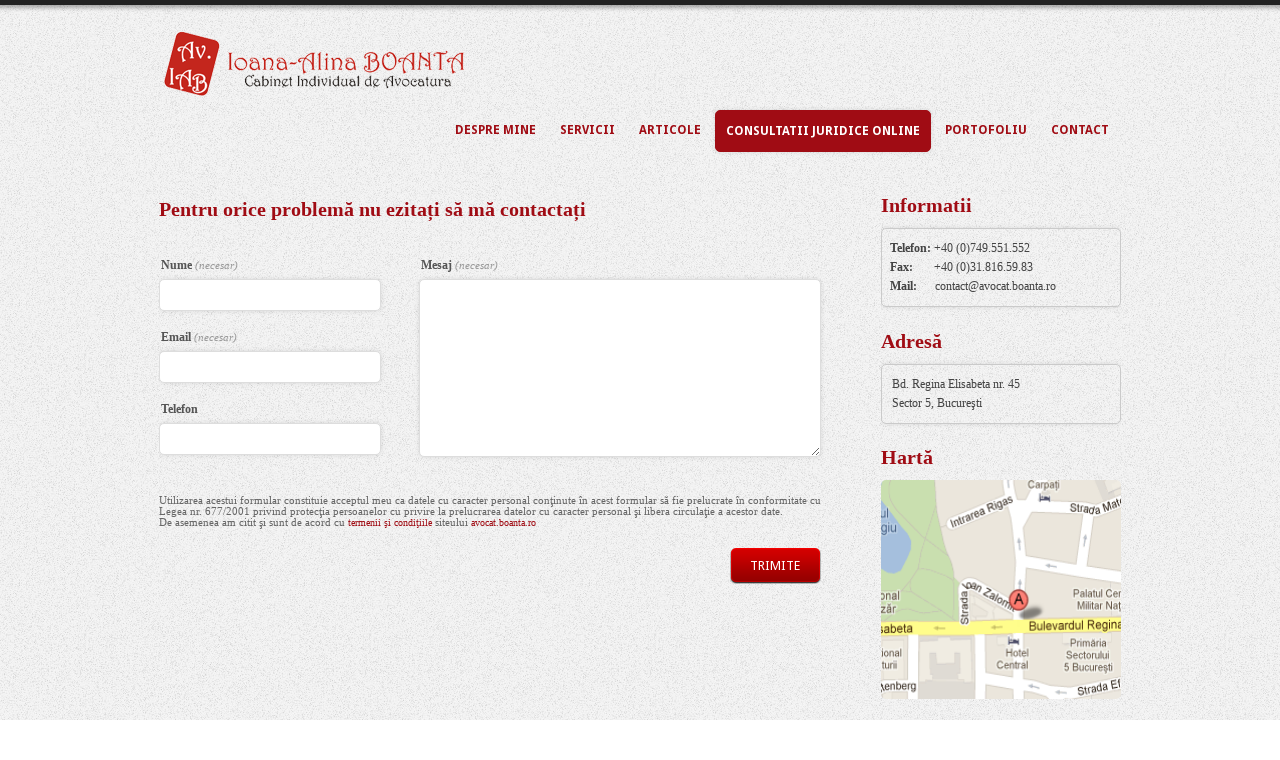

--- FILE ---
content_type: text/html; charset=UTF-8
request_url: http://avocat.boanta.ro/contact.html
body_size: 7585
content:
<!DOCTYPE html PUBLIC "-//W3C//DTD XHTML 1.0 Strict//EN" "http://www.w3.org/TR/xhtml1/DTD/xhtml1-strict.dtd">
<html xmlns="http://www.w3.org/1999/xhtml">
<head>
<meta http-equiv="Content-Type" content="text/html; charset=utf-8" />
<title>Avocat Alina Boantă</title>

<!-- Stylesheets -->
<link href="./assets/css/style.css" rel="stylesheet" type="text/css" />
<link href="./assets/css/jquery.fancybox-1.3.4.css" rel="stylesheet" type="text/css" />
<link href="./assets/css/nivo-slider.css" rel="stylesheet" type="text/css" />
<link href="./assets/css/tipsy.css" rel="stylesheet" type="text/css" media="screen" />

<!-- Google Fonts -->
<link href='http://fonts.googleapis.com/css?family=Droid+Serif:regular,italic' rel='stylesheet' type='text/css' />
<link href='http://fonts.googleapis.com/css?family=Droid+Sans:regular,bold' rel='stylesheet' type='text/css' />
<link href='http://fonts.googleapis.com/css?family=Arvo:regular,bold' rel='stylesheet' type='text/css' />

<!--[if IE 7]>
<link href="./assets/css/ie7.css" rel="stylesheet" type="text/css" />
<![endif]-->

<!-- JQuery -->
<script type="text/javascript" src="./assets/js/jquery-1.4.4.js"></script>
<script type="text/javascript" src="./assets/js/twitter.min.js"></script>
<script type="text/javascript" src="./assets/js/jmenu.js"></script>

<meta http-equiv="Content-Type" content="text/html; charset=utf-8" /></head>

<body>

<div id="top-bar"></div>
	
	<div id="parent" class="home">
		
		<div id="header">
			
			<div id="logo"><a href="./index.html"><img src="./assets/images/logo.png"/></a>
			</div>
			
			<div id="navigation">
			
				<ul id="menu">
				
					<li>
						<a href="./">Despre mine</a>
					</li>
					<li>
						<a href="#">Servicii</a>
						<ul>
							<li><a href="./servicii-persoane-fizice.html">Persoane Fizice</a></li>
							<li><a href="./servicii-persoane-juridice.html">Persoane Juridice</a></li>
						</ul>
					</li>
					<li>
						<a href="./articole.html">Articole</a>
						
					</li>
					<li>
						<a href="./consultatii-online.html" class="online" style="background-color: #A00C14;">Consultatii Juridice Online</a>
						
					</li>
					<li>
						<a href="./portofoliu.html">Portofoliu</a>
					</li>
					<li><a href="./contact.html">Contact</a></li>
				
				</ul>
			
			</div>
		
		</div>
		
		<div id="content">
		
				
			<div id="leftside">
			
				<div class="contact">
											
					<div class="infobox successbox" style="display: none; margin-top: 30px; margin-bottom: 30px;" id="consult_success">
						<p></p>
						
					</div>
					<form id="contact-form" method="post" action="#" />
					
						<h2 style="color: #A00C14;">Pentru orice problemă nu ezitați să mă contactați</h2>
						
						<div class="textbox-block">
						
							<div>
							
								<label>Nume <span>(necesar)</span></label>
								<input type="text" name="nume_contact" id="nume_contact" class="online_normal" />
							
							</div>
							
							<div>
							
								<label>Email <span>(necesar)</span></label>
								<input type="text" name="email_contact"  id="email_contact" class="online_normal"/>
							
							</div>
							
							<div>
							
								<label>Telefon</label>
								<input type="text" name="telefon_contact" id="telefon_contact" class="online_normal" />
							
							</div>
						
						</div>
						
						<div class="textarea-block">
						
							<label>Mesaj <span>(necesar)</span></label>
							<textarea name="message_contact" id="message_contact" class="online_normal" cols="45" rows="15" ></textarea>
						
						</div>
						<div class="textbox-block" style="font-size: 11px; color: #666666;">Utilizarea acestui formular constituie acceptul meu ca datele cu caracter personal conţinute în acest formular să fie prelucrate în conformitate cu Legea nr. 677/2001 privind protecţia persoanelor cu privire la prelucrarea datelor cu caracter personal şi libera circulaţie a acestor date. <br/>De asemenea am citit şi sunt de acord cu <a href="./index.html" style="font-size: 10px;">termenii şi condiţiile</a> siteului <a href="./index.html" style="font-size: 10px;">avocat.boanta.ro</a></div>
						<p><button type="submit" class="submit btn_1" id="contact_form"><span>Trimite</span></button></p>
					
					</form>
					
					<div id="mail_success" class="box box2">
						<h4>Mesajul dvs. a fost trimis</h4>						
					</div>
									
				</div><!-- End "contact" -->
				
				<div class="clear"></div>
							
			</div><!-- End "leftside" -->
			
			<div id="sidebar">
				
				<div class="sidebar-item">
				
					<h3 class="title">Informatii</h3>
					<p style="padding: 10px 8px"><b>Telefon:</b> +40 (0)749.551.552<br/><b>Fax:&nbsp;&nbsp;&nbsp;&nbsp;&nbsp;&nbsp;</b> +40 (0)31.816.59.83<br/><b>Mail:&nbsp;&nbsp;&nbsp;&nbsp;&nbsp;</b> contact@avocat.boanta.ro</p><br/>
					<h3 class="title">Adresă</h3>
					<p>Bd. Regina Elisabeta nr. 45<br/>
						Sector 5, Bucureşti</p>
				
				</div>
				
				<div class="sidebar-item">
				
					<h3 class="title">Hartă</h3>
					 <span class="radiusmap"><img src="./assets/images/gmap.png"/></span>
				
				</div>
							
			</div><!-- End "sidebar" -->
								
		</div><!-- End "content" -->
			
	</div><!-- End "parent" -->
	<br/><br/>
	<div id="footer">
	
		<div id="footer-inner">
		
			<a class="jump footer-jump tipsy" title="Sus" href="#header"></a>
	
			<div class="one-third">
			
				<h3>Despre</h3>
				<p>Cabinetul de Avocatură Boantă Ioana-Alina are ca titular pe avocatul definitiv Boantă Ioana-Alina. </p>
				<p>Titularul cabinetului este în mare măsură un avocat pledant, membru al Baroului București și a Uniunii Naționale a Barourilor din Romania începând cu anul 2005. </p>
			
			</div>
			
			<div class="one-third">
			
				<h3>Ultimele Tweet-uri</h3>
				<div id="twitter">

					<div id="myTweets" class="twitters"></div>
					
				</div><!-- End "twitter" -->
			
			</div>
			
			<div class="one-third">
			
				<h3>Ne puteti urmari si pe</h3>
				<ul class="social-media">
			
					<li><a href="http://twitter.com/AvocatBoanta" class="social tipsy" title="Twitter" target="_blank"><img src="./assets/images/social/twitter.png" alt="Twitter" /></a></li>
					<li><a href="http://www.facebook.com/AvocatBoanta" class="social tipsy" title="Facebook" target="_blank"><img src="./assets/images/social/facebook.png" alt="Facebook" /></a></li>
				
				</ul>
				<br/><br/><br/>
				<h3 style="position: relative; top: 20px;">Newsletter</h3>
				<p style="position: relative; top: 20px;">Vrei sa fii la curent cu ultimele articole? Aboneaza-te acum !</p>
				<form id="newsletter" method="post" action="./index.html" />
				
					<p><input type="text" name="email" class="required" /></p>
					<p><button type="submit" id="submit" class="btn_1"><span>DA!</span></button></p>
				
				</form>
				

			
			</div>
			
			<p class="copyright">Toate drepturile rezervate @ Alina Boantă 2011.</p>
			
		</div><!-- End "footer-inner" -->
	
	</div><!-- End "footer" -->
	
	
<script type="text/javascript" src="./assets/js/custom.js"></script>
<script type="text/javascript">

  var _gaq = _gaq || [];
  _gaq.push(['_setAccount', 'UA-35601218-1']);
  _gaq.push(['_trackPageview']);

  (function() {
    var ga = document.createElement('script'); ga.type = 'text/javascript'; ga.async = true;
    ga.src = ('https:' == document.location.protocol ? 'https://ssl' : 'http://www') + '.google-analytics.com/ga.js';
    var s = document.getElementsByTagName('script')[0]; s.parentNode.insertBefore(ga, s);
  })();

</script>

</body>

</html>

--- FILE ---
content_type: text/css
request_url: http://avocat.boanta.ro/assets/css/style.css
body_size: 41810
content:
/*

File: style.css

For: Alina Boanta
Author: Ionut Galita @ i-shapes.com
Created: 04/04/11

*/



/* Import Stylesheets */

@import 'reset.css';

/* Import Stylesheets */



/********************************************
* MAIN                                      *
********************************************/

body {
	font-family: "Verdana";
	color: #000;
	background: url(../images/bg.jpg) repeat;
}

p {
	color: #444;
	line-height: 1.6em;
	padding: 0 0 15px 0;
}

a {
	color: #a00c14;
}

h1, h2, h3, h4, h5, h6 {
	font-family: 'Verdana';
	color: #fff;
}

h1, h2, h3 {
	padding: 0;
	margin: 10px 0 15px 0;
}

h4, h5, h6 {
	padding-bottom: 5px;
}

h1 {
	color: #333;
	font-size: 30px;
	line-height: 1.6em;
	text-transform: uppercase;
	padding: 10px 0 0 0;
	border-bottom: 1px solid #555;
}

h2 {
	color: #444;
	font-size: 20px;
	line-height: 1.2em;
	margin: 0 0 10px 0;
	padding: 0 0 8px 0;
}

h3 {
	color: #444;
	font-size: 16px;
	line-height: .8em;
	padding: 0;
}

h4 {
	color: #777;
	font-size: 14px;
	font-style: italic;
}

h5 {
	color: #555;
	font-size: 12px;
	font-weight: lighter;
	text-transform: uppercase;
	margin-bottom: 10px;
	border-bottom: 1px solid #999;
}

h6 {
	color: #333;
	font-size: 10px;
	font-weight: bold;
	text-transform: uppercase;
	line-height: 1.4em;
	padding: 3px 0;
}

span.radius {
	display: inline-block;
	margin: 0 0 20px 20px;
}

span.radius img {
	-webkit-border-radius: 5px;
	-moz-border-radius: 5px;
	border-radius: 5px;
}

span.radiusmap {
	display: inline-block;
}

span.radiusmap img {
	-webkit-border-radius: 5px;
	-moz-border-radius: 5px;
	border-radius: 5px;
}

.alignright,
img.alignright {
	float: right; 
	margin: 0 0 10px 16px;
}

.alignleft,
img.alignleft {
	float: left; 
	position: relative;
	left: -20px;
	top: 3px;
	margin: 12px 10px 10px 0;
}

ul.list {
	margin: 0 0 15px 15px;
}

ul.list li {
	color: #444;
	font-size: 12px;
	width: 100%;
	padding: 6px 0 6px 14px;
	background: url(../images/bullet.png) center left no-repeat;
}

table,
caption,
tbody,
tfoot,
thead,
tr,
th,
td {
	font-size: 12px;
}

table {
	border-collapse:separate;
	border-spacing:0;
	width:100%;
	border-top:1px solid #eaeaea;
	margin-bottom: 25px;
}

table, 
td, 
th {
	vertical-align:middle;
}

tr {
	background: #f7f7f7;
}

tr:hover {
	background: #f1f1f1;
}

th {
	height: 25px;
	font-size: 14px;
	padding: 10px;
	color: #444;
	text-transform: uppercase;
	text-shadow: 0 1px 1px #fff;
	text-align: left;
	background: #dfdfdf;
}

td {
	color: #777;
	padding: 10px;
}

th,
td {
	text-align: center;
}

tfoot td { 
	border: 0px;
}

input,
button {
	border: none;
	outline: none;
}

input[type=submit],
button {
	cursor: pointer;
}

button::-moz-focus-inner {
	padding:0;
	border:0
}

a, p, textarea, input[type=text] {
	font-size: 12px;
	font-weight: normal;
}

.left {
	float: left;
}

.clear {
	width: 100%;
	clear: both;
}

.last {
	margin-right: 0;
}

.center {
	text-align: center;
	margin: 0 auto;
}

small {
	font-size: 11px;
}

div#top-bar {
	height: 12px; 
	background: url(../images/top-bar.png) bottom left repeat-x;
}

div.divider-full {
	width: 960px;
	height: 102px;
	clear: both;
	background: url(../images/divider-full.png) bottom center no-repeat;
}

div#parent {
	width: 962px;
	height: auto;
	margin: 0 auto;
}

/********************************************
* MAIN                                      *
********************************************/



/********************************************
* BUTTONS                                   *
********************************************/

.button,
.button_arrow,
.btn_1,
.btn_1_arrow,
.btn_2,
.btn_2_arrow {
	width: auto;
	height: 36px;
	text-transform: uppercase;
	display: block;
	float: left;
	margin: 0 15px 15px 0;
	border: none;
	overflow: visible;
}

.button span,
.button_arrow span,
.btn_1 span,
.btn_1_arrow span,
.btn_2 span,
.btn_2_arrow span {
	font-family: 'Droid Sans';
	font-size: 13px;
	display: block;
	line-height: 22px;
	padding: 7px 15px 0 20px;
	height: 29px;
	text-transform: uppercase;
	white-space: nowrap;
	position: relative;
}

.button,
.btn_1,
.btn_2 {
	padding-right: 6px;
}

.button:hover,
.button_arrow:hover,
.btn_1:hover,
.btn_1_arrow:hover,
.btn_2:hover,
.btn_2_arrow:hover {
	text-decoration: none !important;
	outline: none;
	background-position: right -46px;
}

.button:hover span,
.button_arrow:hover span,
.btn_1:hover span,
.btn_1_arrow:hover span,
.btn_2:hover span,
.btn_2_arrow:hover span {
	background-position: left -46px;
}

.button:active,
.button_arrow:active,
.btn_1:active,
.btn_1_arrow:active,
.btn_2:active,
.btn_2_arrow:active {
	outline: none;
	background-position: right -92px;
}

.button:active span,
.button_arrow:active span,
.btn_1:active span,
.btn_1_arrow:active span,
.btn_2:active span,
.btn_2_arrow:active span {
	background-position: left -92px;
}

.button_arrow,
.btn_1_arrow,
.btn_2_arrow {
	padding-right: 33px;
}

.button_arrow span,
.btn_1_arrow span,
.btn_2_arrow span {
	padding-right: 10px;
}

/*************** BUTTON REGULAR (BLACK) */

.button,
.button_arrow {
	color: #fff;
}

.button span,
.button_arrow span {
	background: url(../images/btn_left.png) top left no-repeat;

}

.button {
	padding-right: 6px;
	background: url(../images/btn_right.png) top right no-repeat;
}

.button_arrow {
	background: url(../images/btn_right_arrow.png) top right no-repeat;
}

/*************** BUTTON 1 */

.btn_1,
.btn_1_arrow {
	color: #fff;
}

.btn_1 span,
.btn_1_arrow span {
	background: url(../images/btn_1_left.png) top left no-repeat;

}

.btn_1 {
	background: url(../images/btn_1_right.png) top right no-repeat;
}

.btn_1_arrow {
	background: url(../images/btn_1_right_arrow.png) top right no-repeat;
}

/*************** BUTTON 2 */

.btn_2,
.btn_2_arrow {
	color: #a2060c;
	font-weight: bold;
}

.btn_2 span,
.btn_2_arrow span {
	background: url(../images/btn_2_left.png) top left no-repeat;

}

.btn_2 {
	background: url(../images/btn_2_right.png) top right no-repeat;
}

.btn_2_arrow {
	background: url(../images/btn_2_right_arrow.png) top right no-repeat;
}

/********************************************
* BUTTONS                                   *
********************************************/



/********************************************
* INFO BOXES                                *
********************************************/

div.infobox {
	max-width: 670px;
	height: 50px;
	margin: 0 0 25px 0;
	padding: 20px;
	-webkit-border-radius: 5px;
	-moz-border-radius: 5px;
	border-radius: 5px;
	-webkit-box-shadow:0 0 5px rgba(0, 0, 0, 0.1);
	-moz-box-shadow:0 0 5px rgba(0, 0, 0, 0.1);
	box-shadow:0 0 5px rgba(0, 0, 0, 0.1);
}

div.infobox p {
	color: #333;
	line-height: 50px;
	padding-left: 60px;
}

div.infobox a {
	color: #222;
	font-weight: bold;
}


div.foundsearch {
	max-width: 930px;
	height: 20px;
	margin: 0 0 15px 0;
	padding: 10px;
	-webkit-border-radius: 5px;
	-moz-border-radius: 5px;
	border-radius: 5px;
	-webkit-box-shadow:0 0 5px rgba(0, 0, 0, 0.1);
	-moz-box-shadow:0 0 5px rgba(0, 0, 0, 0.1);
	box-shadow:0 0 5px rgba(0, 0, 0, 0.1);
}

div.foundsearch p {
	color: #333;
	line-height: 20px;
	padding-left: 20px;
	}

div.foundsearch a {
	color: #222;
	font-weight: bold;
}

div.founderror {
	max-width: 930px;
	height: 20px;
	margin: 0 0 15px 0;
	padding: 10px;
	
}

div.founderror p {
	color: #333;
	line-height: 20px;
	padding-left: 20px;
	text-align: center;
	}

/* SUCCESS BOX */

div.successbox {
	border: 1px solid #8caf47;
	background: #f3ffdd url(../images/icon-success.png) 30px center no-repeat;
}

div.foundbox {
	border: 1px solid #8caf47;
	background: #FEFEF2;
}


/* ERROR BOX */

div.errorbox {
	border: 1px solid #e98f8f;
	background: #ffdddd url(../images/icon-error.png) 30px center no-repeat;
}

/* WARNING BOX */

div.warningbox {
	height: 50px;
	border: 1px solid #A00C14;
}

/* DOWNLOAD BOX */

div.downloadbox {
	border: 1px solid #b0b048;
	background: #ffffde url(../images/icon-download.png) 30px center no-repeat;
}

/********************************************
* INFO BOXES                                *
********************************************/



/********************************************
* HEADER                                    *
********************************************/

div#header {
	width: 962px;
	height: 55px;
	padding: 30px 0 10px 0;
}

/*************** MAIN MENU */

div#navigation {
	margin: 0px;
	padding: 0px;
	float: right;
}

ul#menu {
	list-style: none;
}

ul#menu li {
	float: left;
	margin: 0px;
	padding: 0px 2px;
	vertical-align: bottom;
}

ul#menu li a {
	font-family: 'Droid Sans';
	font-size: .8;
	font-weight: bold;
	text-transform: uppercase;
	display: block;
	color: #A00C14;
	padding-bottom: 20px;
	white-space: nowrap;
}

ul#menu li.current_page_item > a,
ul#menu li a:hover {
	color: #9e0000;
}

ul#menu li ul {
	display: none;
	position: absolute;
	margin: 0 0 0 -3px;
	padding: 10px 20px 15px 5px;
	list-style: none;
	border: 1px solid #cfcfcf;
	-webkit-border-radius: 5px;
	-moz-border-radius: 5px;
	border-radius: 5px;
	-webkit-box-shadow:0 0 5px rgba(0, 0, 0, 0.1);
	-moz-box-shadow:0 0 5px rgba(0, 0, 0, 0.1);
	box-shadow:0 0 5px rgba(0, 0, 0, 0.1);
	zoom: 1;
	z-index: 101;
}

ul#menu .online {
	
	color: #FFF;
	border: 1px solid #A00C14;
	-webkit-border-radius: 5px;
	-moz-border-radius: 5px;
	border-radius: 5px;
	-webkit-box-shadow:0 0 5px rgba(0, 0, 0, 0.1);
	-moz-box-shadow:0 0 5px rgba(0, 0, 0, 0.1);
	box-shadow:0 0 5px rgba(0, 0, 0, 0.1);
}

ul#menu .online:hover {
	
	color: #cacaca;
	
}


ul#menu li ul li {
	float: none;
}

ul#menu li ul li a {
	color: #777;
}

ul#menu li a:link, ul#menu li a:visited {
	padding: 0px 10px;
	height: 40px;
	line-height: 40px;
	text-decoration: none;
	background: none;
}

ul#menu ul {
	background-color: #fff;
}

ul#menu li ul li {
	padding: 0px;	
}

ul#menu li ul li a:link, ul#menu li ul li a:visited {
	min-width: 100px;
	font-size: 12px;
	height: 30px;
	line-height: 30px;
}

/*************** MENU SEARCH BAR */

ul#menu li a.menu-search {
	width: 16px;
	height: 16px;
	display: block;
	margin-top: 12px;
	background: url(../images/icon-search.png) top left no-repeat;
}

ul#menu li a.menu-search:hover {
	width: 16px;
	height: 16px;
	display: block;
	margin-top: 12px;
	background: url(../images/icon-search.png) 0 -16px no-repeat;
}

a.search-close {
	width: 12px;
	height: 12px;
	display: block;
	margin: -10px -5px 0 0;
	float: right;
	background: url(../images/icon-close.png)	top left no-repeat;
}

#search-wrap {
	width: 200px;
	height: 50px;
	position: relative;
	top: -120px;
	left: 67%;
}

div#searchform {
	clear: both;
	width: 200px;
	margin: 0;
	padding: 5px 0 10px 0;
	z-index: 102;
	
}

div#searchform form {
	height: 85px;
	overflow: hidden; 
}

div#searchform form fieldset,
div#searchform form input {
	border: none;
	outline: none;
}

div#searchform form input {
	float: left;
}

div#searchform form input[type=text] {
	width: 148px;
	height: 28px;
	position: relative;
	left: 8px;
	
	padding: 0 10px;
	border: 1px solid #ddd;
	-webkit-border-radius: 5px;
	-moz-border-radius: 5px;
	border-radius: 5px;
	-webkit-box-shadow:0 0 5px rgba(0, 0, 0, 0.1);
	-moz-box-shadow:0 0 5px rgba(0, 0, 0, 0.1);
	box-shadow:0 0 5px rgba(0, 0, 0, 0.1);
}

div#searchform form input[type=submit] {
	width: 85px;
	height: 30px;
	color: #fff;
	position: relative;
	left: 50px;
	font-size: 11px;
	font-weight: bold;
	text-align: center;
	text-transform: uppercase;
	line-height: 6px;
	margin: 0;
	background: url(../images/btn-search.png) top left no-repeat;
}

div#searchform form input[type=submit]:hover {
	background: url(../images/btn-search.png) 0 -40px no-repeat;
}

div#searchform form input[type=submit]:active {
	background: url(../images/btn-search.png) 0 -80px no-repeat;
}

/*************** Logo */

div#logo {
	float: left;
	margin-left: 5px;
	position: relative;
	top: -10px;
	
}
div#logo a { 
	font-size: 24px;
}

div.slider-wrap {
	width: 951px;
	height: 200px;
	margin: 10px auto 0 auto;
	padding: 11px 0 0 11px;
	position: relative;
	background: url(../images/slider.png) top left no-repeat;
}

div.slider-wrap  h2 {
    	position: absolute;
	top: 0%;
	left: 48%;
	height: 86%;
	width: 51%;
	background: #FFFFFF;
	background: rgba(0, 0, 0, 0.4);
	margin-top: 11px;
	margin-bottom: 2px;
	font-family: Droid Sans;
	filter: alpha(opacity = 40);
	text-align:center;
}

div.slider-wrap  h2 span {
	clear: both;
	color: #fff;
	
}

/*

div.slider-wrap  h2 {
    	position: absolute;
	top: 15%;
	left: 5%;
	height: 70%;
	width: 90%;
	background: rgba(0, 0, 0, 0.5);
	padding-top: 5px;
	padding-bottom: 5px;
	font-family: Droid Sans;
	filter: alpha(opacity = 50);
	text-align:center;
}

div.slider-wrap  h2 span {
	clear: both;
	color: #FFF;
	
}
*/

div.slider-wrap img.featured {
	width: 185px;
	height: 114px;
	display: block;
	float: right;
	position: absolute;
	top: -4px;
	right: -6px;
	background: url(../images/featured-ribbon-right.png) top left no-repeat;
	z-index: 100; 	
}

/********************************************
* HEADER                                    *
********************************************/



/********************************************
* CONTENT                                   *
********************************************/

div#content {
	width: auto;
	height: auto;
	min-height: 350px;
	clear: both;
	padding: 15px 0;
	overflow: hidden;
}

div#content a {
	text-decoration: none;
}

div#content a:hover {
	text-decoration: underline;
}

div.page-title {
	width: 962px;
	height: 60px;
	clear: both;
	margin-bottom: 50px;
	background: url(../images/page-title.png) top center no-repeat;
}

div.page-title h2 {
	font-size: 26px;
	color: #464646;
	text-align: center;
	text-transform: uppercase;
	padding-top: 10px;
	line-height: 40px;
	border: none;
}

/*************** Intro Message */

div#intro {
	width: 962px;
	height: 60px;
	clear: both;
	margin-bottom: 35px;
	background: url(../images/intro.png) top center no-repeat;
}

div#intro h2 {
	color: #9e0000;
	font-style: normal;
	font-weight: bold;
	line-height: 40px;
	padding-top: 8px;
	text-align: center;
	text-transform: none;
}


div#intro p {

	text-align: justify;
}

div#intro_articole {
	width: 962px;
	height: 120px;
	clear: both;
	margin-bottom: 35px;
	background: url(../images/intro2.png) top center no-repeat;
}

div#intro_articole h2 {
	color: #9e0000;
	font-style: normal;
	font-weight: bold;
	line-height: 20px;
	padding-top: 15px;
	text-align: center;
	text-transform: none;
}


div#intro_articole p {

	text-align: justify;
}

/*************** Image Thumbs */

div#carouselContainer {
	width: 962px;
	height: 115px;
	margin-bottom: 50px;
}

ul.imageCarousel {
	width: 855px;
	float: left;
}

ul.imageCarousel li {
	width: 145px;
	height: 121px;
	margin-right: 20px;
	padding: 11px 0 0 11px;
	background: url(../images/thumb-image-med.png) top left no-repeat;
}

.jcarousel-container {
	height: 132px;
	display: block;
	overflow: hidden;
}

.jcarousel-container-horizontal {
	width: 875px;
	float: left;
}

.jcarousel-item {
	width: 145px;
	height: 111px;
}

.jcarousel-item-horizontal {
	margin-left: 0;
}

.jcarousel-direction-rtl .jcarousel-item-horizontal {
	margin-right: 0;
}

.carousel-prev {
	width: 24px;
	height: 30px;
	display: block;
	cursor: pointer;
	margin: 50px 23px 0 0;
	text-indent: -9999px;
	background: transparent url(../images/prev-arrow.png) no-repeat 0 0;
	position: relative;
	float: left;
}

.carousel-next {
	width: 24px;
	height: 20px;
	display: block;
	cursor: pointer;
	margin: 50px 10px 0 0;
	text-indent: -9999px;
	background: transparent url(../images/next-arrow.png) no-repeat 0 0;
	position: relative;
	float: right;
}

.left {
	float: left;
}

.right {
	float: right;
}

.zoom {
	width: 134px;
	height: 100px;
	margin: 0;
	padding: 0;
	display: block;
	position: relative;
	background: #fff url(../images/image-zoom.png) center center no-repeat;
	
}
	
/*************** HOME BOXES */

div#home-boxes {
	width: 962px;
	height: auto;
	overflow: hidden;
	clear: both;
	margin-bottom: 20px;
}

div#home-boxes h3 {
	padding-bottom: 5px;
}

/* WELCOME */

div.welcome {
	width: 400px;
	height: auto;
	float: left;
	margin-right: 30px;
}

/* BLOG BUZZ */

div.home-entries {
	width: 290px;
	float: left;
	margin: 0 30px 0 0;
}

div.home-entries ul li {
	margin: 0 0 15px 0;
	padding: 0 0 20px 0;
	background: url(../images/divider-270.png) bottom center no-repeat;
}

div.home-entries ul li h2 {
	color: #444;
	font-size: 13px;
	padding: 3px 0 0 0;
}

div.home-entries ul li p {
	padding: 0 0 10px 0;
}

div.home-entries ul li div.post-meta {
	color: #444;
	font-size: 12px;
	font-style: italic;
}

/* RECENT WORKS */

div.recent-works {
	width: 210px;
	float: left;
}

div.recent-works ul li {
	 width: 86px;
	 height: 84px;
	 float: left;
	 margin: 0 10px 10px 0;
	 padding: 6px 0 0 6px;
	 background: url(../images/thumb-image-sm.png) top left no-repeat;
}

div.recent-works ul li a {
	width: 80px;
	height: 70px;
	margin: 0;
	padding: 0;
	display: block;
	position: relative;
	background: #fff;
}

/**************** SECTIONS */

div#fullwidth {
	width: 950px;
	overflow: hidden;
		
}

div#services {
	width: 950px;
	overflow: hidden;
	border: 1px solid #cacaca;
	-webkit-border-radius: 5px;
	-moz-border-radius: 5px;
	border-radius: 5px;
	-webkit-box-shadow:0 0 5px rgba(0, 0, 0, 0.1);
	-moz-box-shadow:0 0 5px rgba(0, 0, 0, 0.1);
	box-shadow:0 0 5px rgba(0, 0, 0, 0.1);
		
}

div#services p {
	padding: 0 30px 10px 30px;
}

div#services h1 {
	font-size: 18px;
	border: 0;
	padding-left: 25px;
	color: #A00C14;

}

div#fullwidth .withborder {

	border: 1px solid #cacaca;
	-webkit-border-radius: 5px;
	-moz-border-radius: 5px;
	border-radius: 5px;
	-webkit-box-shadow:0 0 5px rgba(0, 0, 0, 0.1);
	-moz-box-shadow:0 0 5px rgba(0, 0, 0, 0.1);
	box-shadow:0 0 5px rgba(0, 0, 0, 0.1);

}

div#fullwidth .withoutborder {

	border: 0;
	-webkit-box-shadow:0 0 0px rgba(0, 0, 0, 0);
	-moz-box-shadow:0 0 0px rgba(0, 0, 0, 0);
	box-shadow:0 0 0px rgba(0, 0, 0, 0);

}

div#fullwidth-top {
	width: 950px;
	overflow: hidden;
	border: 1px solid #A00C14;
	-webkit-border-radius: 5px;
	-moz-border-radius: 5px;
	border-radius: 5px;
	-webkit-box-shadow:0 0 10px rgba(0, 0, 0, 0.4);
	-moz-box-shadow:0 0 10px rgba(0, 0, 0, 0.4);
	box-shadow:0 0 10px rgba(0, 0, 0, 0.4);
}

div#fullwidth-top p {
	padding: 0 30px 0px 30px;
	position: relative;
	top: -5px;
}


div#fullwidth p {
	padding: 0 30px 10px 30px;
}

div#fullwidth-top .post-left {
	margin-left: 30px;
}


div#fullwidth-consult {
	width: 950px;
	overflow: hidden;
	border: 1px solid #A00C14;
	-webkit-border-radius: 5px;
	-moz-border-radius: 5px;
	border-radius: 5px;
	-webkit-box-shadow:0 0 10px rgba(0, 0, 0, 0.4);
	-moz-box-shadow:0 0 10px rgba(0, 0, 0, 0.4);
	box-shadow:0 0 10px rgba(0, 0, 0, 0.4);
	background-image: url('../images/small_bal.png');
	background-position: 50% 50%;
  	background-repeat: no-repeat;
}

div#fullwidth-consult p {
	padding: 0;
}


div#fullwidth-consult .consult-left {
	float: left;
	position:relative;
	left: -20px;
	width: 48%;
	height: 200px;
	margin-right: 30px;
	text-align: center;

  	
}



div#fullwidth-consult a{
	margin-top: 5px;
	padding-left: 130px;
}


div#fullwidth-consult .consult-right {
	float: left;
	height: 200px;
	width: 45%;
	text-align: center;
	position: relative;
	left: 50px;
	top: 2px;
	font-size: 12px; color: #A00C14; font-weight: bold;
	

}

div#fullwidth-consult .consult-right input {
	position: relative;
	top: -10px;
	padding: 10px;
	width: 167px;
	border: 1px solid #ddd;
	-webkit-border-radius: 5px;
	-moz-border-radius: 5px;
	border-radius: 5px;
	-webkit-box-shadow:0 0 10px rgba(0, 0, 0, 0.4);
	-moz-box-shadow:0 0 10px rgba(0, 0, 0, 0.4);
	box-shadow:0 0 10px rgba(0, 0, 0, 0.4);

}

div#fullwidth-top .post-right {
	height: 200px;
	float: right;
	width: 65%;
	text-align: justify;
}



div#fullwidth-top ul {
	position: relative;
	top: -10px;
	float: left;
	width: 220px !important;
	padding-left: 15px;
	font-size: 16px;
}

div#fullwidth-top ul li {
	font-size: 15px;
	background: none;
	text-decoration: underline;
	color: #A00C14;
	
}
div#fullwidth-top ul li a{
	font-weight: bold;
	
}

div#fullwidth h1 {
	font-size: 18px;
	border: 0;
	padding-left: 25px;
	color: #A00C14;

}

div#fullwidth-top h1 {
	font-size: 18px;
	border: 0;
	padding-left: 25px;
	color: #A00C14;

}
div#fullwidth-top .colored {
	background-color: #A00C14;
	position: relative;
	top: -15px;
	padding-left: 25px;
	color: #FFF;
	border: 1px solid #A00C14;
	-webkit-box-shadow:0 0 5px rgba(0, 0, 0, 0.1);
	-moz-box-shadow:0 0 5px rgba(0, 0, 0, 0.1);
	box-shadow:0 0 5px rgba(0, 0, 0, 0.1);
	height: 30px;
	font-size: 16px;
}

div#leftside {
	width: 670px;
	height: auto;
	float: left;
	padding-right: 10px;
	position: relative;
}

/* SIDEBAR */

div#sidebar {
	width: 240px;
	height: auto;
	overflow: hidden;
	float: right;
	position: relative;
	margin-top: 20px;
}

div#sidebar h2.title {
	display: block;
}

div#sidebar h3 {
	font-size:20px;
	font-weight: bold;
}


div#sidebar li {
	float: left;
}

div#sidebar ul.ads-widget {
	list-style: none;
	clear: both;
	float:left;
}


div#sidebar ul.ads-widget li {
	margin-right: 5px;
	
}

div#sidebar div.sidebar-item {
	width: 240px;
	clear: both;
	float: left;
	margin-bottom: 15px;
	text-align: justify;
	
}

div#sidebar div.sidebar-item p {
	margin-top: 15px;
	padding: 10px;
	border: 1px solid #cacaca;
	-webkit-border-radius: 5px;
	-moz-border-radius: 5px;
	border-radius: 5px;
	-webkit-box-shadow:0 0 5px rgba(0, 0, 0, 0.1);
	-moz-box-shadow:0 0 5px rgba(0, 0, 0, 0.1);
	box-shadow:0 0 5px rgba(0, 0, 0, 0.1);

}

div#sidebar div.sidebar-item h3 { 

	color: #A00C14;
	border: 0;
}

div#sidebar div.sidebar-item ul {
	padding-bottom: 10px;
	overflow: hidden;
}

div#sidebar div.sidebar-item ul.list {
	margin: 0;
}

div#sidebar div.sidebar-item ul li a {
	font-weight: bold;
}

div#sidebar div.sidebar-item ul.ads-widget li {
	width: auto;
	padding-left: 0;
	background: none;
}

div.one-third {
	width: 300px;
	margin: 0 20px 10px 0;
	float: left;
}

/*************** PORTFOLIO STYLES */

.entry {
	clear: both;
}

/* SINGLE PROJECT PAGE */

div.project {
	width: 960px;
	margin: 0 auto;
	padding: 0;
	overflow: hidden;
}

div.project div#sidebar {
	margin-top: 40px;
}

div.project div.project-container {
	width: 960px;
	height: auto;
	float: left;
	position: relative;
	margin: 0 0 10px 0;
	padding-bottom: 10px;
}

div.project div.project-container div.project-images {
	width: 960px;
	height: 309px;
	float: left;
	position: relative;
	margin: 5px 0 -20px 0;
	padding: 11px 0 0 11px;
	background: url(../images/thumb-left.png) top left no-repeat;
}

div.project div.project-container div.project-images h3 {
	width: 270px;
	float: right;
	text-align: left;
	margin-top: 0;
	padding: 0;
}

div.project div.project-container div.project-images ul#pikame li a {
	width: 648px;
	height: 278px;
	margin: 0;
	padding: 0;
	display: block;
	position: relative;
	background: #fff url(../images/zoom-portfolio.png) center center no-repeat;
}

div.project div.project-container div.project-images div.project-buttons {
	width: 270px;
	float: right;
	margin-top: -30px;
}

div.project div.project-container div.project-images div.project-buttons a {
	float: left;
}

div.project div.project-container div.item-describe {
	width: 670px;
	clear: both;
	float: left;
	padding-top: 102px;
	background: url(../images/divider-default.png) top center no-repeat;
}

div.project div.project-container div.item-describe div.head {
	margin-bottom: 15px;
	float: left;
	overflow: hidden;
	border-bottom: 1px solid #ccc;
}

/* PORTFOLIO DEFAULT */

div.portfolio {
	width: 962px;
	margin: 0 auto;
	padding: 0;
}

div.portfolio ul {
	width: 998px;
	margin-left: -5px;
}

div.portfolio ul li {
	width: 960px;
	height: auto;
	float: left;
	position: relative;
	margin: 0 37px 0px 0;
	padding-bottom: 75px;
	background: url(../images/divider-full.png) bottom center no-repeat;
}

div.portfolio ul li:last-child {
	padding-bottom: 0;
	background: none;
}

div.portfolio ul li div.item-thumb {
	width: 579px;
	height: 309px;
	float: left;
	position: relative;
	margin: 5px 20px 0 5px;
	padding: 11px 0 0 11px;
	background: url(../images/thumb-portfolio.png) top left no-repeat;
}

div.portfolio ul li div.item-thumb img.featured {
	width: 185px;
	height: 114px;
	display: block;
	float: left;
	position: absolute;
	top: -4px;
	left: -6px;
	z-index: 100; 	
}

div.portfolio ul li div.item-thumb .zoom {
	width: 568px;
	height: 278px;
	margin: 0;
	padding: 0;
	display: block;
	position: relative;
	background: #fff url(../images/zoom-portfolio.png) center center no-repeat;
}

div.portfolio ul li div.item-describe {
	width: 330px;
	float: left;
	margin-top: 5px;
}

div.portfolio ul li div.item-describe div.head {
	margin-bottom: 15px;
	float: left;
	overflow: hidden;
	border-bottom: 1px solid #ccc;
}

div.portfolio ul li div.item-describe h3 {
	font-size: 20px;
	padding: 0;
}

/* PORTFOLIO 2 COLUMN */

div.portfolio2 {
	width: 962px;
	margin: 0 auto;
	padding: 0;
}

div.portfolio2 ul {
	width: 1030px;
	overflow: hidden;
	margin: 0 0 -50px -5px;
}

div.portfolio2 ul li {
	width: 435px;
	height: auto;
	float: left;
	position: relative;
	margin: 0 50px 25px 0;
	text-align: justify;
}

div.portfolio2 ul li div.item-thumb {
	width: 439px;
	height: 289px;
	float: left;
	position: relative;
	margin: 5px 0 0 5px;
	padding: 11px 0 0 11px;
	background: url(../images/thumb-portfolio2.png) top left no-repeat;
}

div.portfolio2 ul li div.item-thumb img.featured {
	width: 185px;
	height: 114px;
	display: block;
	float: left;
	position: absolute;
	top: -4px;
	left: -6px;
	z-index: 100; 	
}

div.portfolio2 ul li div.item-thumb .zoom {
	width: 428px;
	height: 258px;
	margin: 0;
	padding: 0;
	display: block;
	position: relative;
	background: #fff url(../images/zoom-portfolio.png) center center no-repeat;
}

div.portfolio2 ul li div.item-describe {
	width: 420px;
	height: 180px;
	clear: both;
	margin-left: 5px;
	padding: 20px;
	border: 1px solid #cacaca;
	-webkit-border-radius: 5px;
	-moz-border-radius: 5px;
	border-radius: 5px;
	-webkit-box-shadow:0 0 5px rgba(0, 0, 0, 0.1);
	-moz-box-shadow:0 0 5px rgba(0, 0, 0, 0.1);
	box-shadow:0 0 5px rgba(0, 0, 0, 0.1);
	
}

div.portfolio2 ul li div.item-describe div.head {
	margin-bottom: 20px;
	float: left;
	overflow: hidden;
	border-bottom: 1px solid #ccc;
}

div.portfolio2 ul li div.item-describe h3 {
	font-size: 16px;
	text-transform: uppercase;
	padding: 0;
}



/* PORTFOLIO 3 COLUMN */

div.portfolio3 {
	width: 962px;
	margin: 0 auto;
	padding: 0;
}

div.portfolio3 ul {
	width: 990px;
	overflow: hidden;
	margin: 0 0 -50px 0;
}

div.portfolio3 ul li {
	width: 300px;
	height: auto;
	float: left;
	position: relative;
	margin: 0 30px 50px 0;
}

div.portfolio3 ul li div.item-thumb {
	width: 289px;
	height: 219px;
	float: left;
	position: relative;
	margin: 5px 0 0 0;
	padding: 11px 0 0 11px;
	background: url(../images/thumb-portfolio3.png) top left no-repeat;
}


div.sidebar-item img {
	width: 240px;
	height: 219px;
	float: left;
	position: relative;
	
}

div.portfolio3 ul li div.item-thumb img.featured {
	width: 185px;
	height: 114px;
	display: block;
	float: left;
	position: absolute;
	top: -4px;
	left: -6px;
	z-index: 100; 	
}

div.portfolio3 ul li div.item-thumb .zoom {
	width: 278px;
	height: 188px;
	margin: 0;
	padding: 0;
	display: block;
	position: relative;
	background: #fff url(../images/zoom-portfolio.png) center center no-repeat;
}

div.portfolio3 ul li div.item-describe {
	width: 300px;
	clear: both;
}

div.portfolio3 ul li div.item-describe div.head {
	margin-bottom: -5px;
	float: left;
	overflow: hidden;
}

div.portfolio3 ul li div.item-describe h3 {
	font-size: 14px;
	text-transform: uppercase;
	padding: 0;
}

/* PORTFOLIO 4 COLUMN */

div.portfolio4 {
	width: 962px;
	margin: 0 auto;
	padding: 0;
}

div.portfolio4 ul {
	width: 998px;
	overflow: hidden;
	margin: 0 0 -30px 0;
}

div.portfolio4 ul li {
	width: 201px;
	height: 167px;
	float: left;
	overflow: hidden;
	position: relative;
	margin: 0 37px 30px 0;
	padding: 11px 0 0 11px;
	background: url(../images/thumb-portfolio4.png) top left no-repeat;
}

div.portfolio4 div.inner {
	width: 190px;
	height: 145px; 
	position: relative;
	overflow: hidden;
}

div.boxcaption {  
	width: 190px;
	height: 125px;  
	float: left;  
	padding: 10px;
	top: -145px;  
	left: 0;  
	position: absolute;  
	background: url(../images/trans-70.png) repeat; 
}  

div.boxcaption h4 {
	font-size: 16px;
	font-style: normal;
	text-transform: uppercase;
	color: #fff;
	padding-top: 0;
}

div.boxcaption div.buttons {
	width: 110px;
	height: 28px;
	margin: 25px 0 0 30px;
}

div.boxcaption div.buttons a {
	width: 40px;
	font-size: 11px;
	color: #fff;
	float: left;
	display: block;
	text-align: center;
	padding-top: 35px;
}

div.boxcaption div.buttons a:hover {
	text-decoration: none !important;
}

div.boxcaption div.buttons a.enlarge {
	background: url(../images/icon-enlarge.png) top center no-repeat;
}

div.boxcaption div.buttons a.details {
	margin-left: 30px;
	background: url(../images/icon-details.png) top center no-repeat;
}

/* Date and Categories */

div.item-describe div.date {
	margin: 0 15px 5px 0;
	padding-left: 22px;
	background: url(../images/icon-cal.png) center left no-repeat;
}

div.item-describe div.cat {
	padding-left: 26px;
	background: url(../images/icon-cat.png) center left no-repeat;
}

div.item-describe div.cat a {
	color: #A00C14;
}

div.item-describe div.date,
div.item-describe div.cat {
	font-size: 12px;
	color: #777;
	text-transform: capitalize;
	line-height: 16px;
	float: left;
	
}

/*************** BLOG STYLES */

div.blog {
	width: 670px;
	height: auto;
	margin: 0 auto;
	padding: 0;
	text-align: justify;
}

div.blog div.post {
	width: 680px;
	height: auto;
	float: left;
	margin: 20px 7px -10px 0;
	padding-bottom: 15px;
	vertical-align: baseline;
}
div.post p {

	padding: 10px;
}
div.post-metadata,
div.post-entry {
	padding: 10px;
	border: 1px solid #cacaca;
	-webkit-border-radius: 5px;
	-moz-border-radius: 5px;
	border-radius: 5px;
	-webkit-box-shadow:0 0 5px rgba(0, 0, 0, 0.1);
	-moz-box-shadow:0 0 5px rgba(0, 0, 0, 0.1);
	box-shadow:0 0 5px rgba(0, 0, 0, 0.1);
}

h3.blog-header {

	padding-left: 2px;
	padding-right: 5px;
	font-size: 20px;
	font-weight: bold;
}

div.post-entry img {

	border: 1px solid #cacaca;
	-webkit-border-radius-topleft: 5px;
	-webkit-border-radius-topright: 5px;
	-webkit-border-radius-bottomleft: 10px;
	-webkit-border-radius-bottomright: 10px;
	-moz-border-radius-topleft: 5px;
	-moz-border-radius-topright: 5px;
	-moz-border-radius-bottomleft: 10px;
	-moz-border-radius-bottomright: 10px;
	border-top-left-radius: 5px;
	border-top-right-radius: 5px;
	border-bottom-left-radius: 10px;
	border-bottom-right-radius: 10px;
	-webkit-box-shadow:0 0 5px rgba(0, 0, 0, 0.1);
	-moz-box-shadow:0 0 5px rgba(0, 0, 0, 0.1);
	box-shadow:0 0 5px rgba(0, 0, 0, 0.1);
}

div.post-head-left {
	float: left;
}


/* TITLE */

div.blog div.post h3.blog-header {
	margin-bottom: 10px;
	border: 0;
	

}

div.blog div.post h3.blog-header a {
	color: #A00C14;
	font-size: 20px;
	font-weight: bold;
}

/* METADATA */

div.post-metadata {
	width: auto;
	height: 22px;
}

div.post-metadata div.date {
	margin: 0 15px 5px 0;
	padding-left: 22px;
	background: url(../images/icon-cal.png) center left no-repeat;
}

div.post-metadata div.cat {
	padding-left: 26px;
	background: url(../images/icon-cat.png) center left no-repeat;
}

div.post-metadata div.cat a {
	color: #444;
}

div.post-metadata div.date,
div.post-metadata div.cat {
	font-size: 12px;
	color: #777;
	text-transform: capitalize;
	line-height: 16px;
	float: left;
	
}

/* COMMENTS */

div.comment-count {
	width: 64px;
	height: 58px;
	float: right;
	padding-top: 10px;
	background: url(../images/comment-bubble.png) 0 5px no-repeat;
}

div.comment-count span a {
	color: #444;
	font-size: 13px;
	font-weight: bold;
	display: block;
	text-align: center;
	padding: 14px 5px 8px 0;
}

div.comment-count span a:hover {
	color: #000;
	text-decoration: none !important;
}

/* IMAGE THUMB */

div.blog div.post div.post-thumb {
	width: 659px;
	height: 309px;
	float: left;
	position: relative;
	margin: 5px 20px 0 0;
	padding: 11px 0 0 11px;
	background: url(../images/thumb-left.png) top left no-repeat;
}

/* ENTRY */

div.blog div.post div.post-entry {
	width: 670px;
	float: left;
	margin-top: 5px;
}
div.post-entry h3 {
	color: #A00C14;
	padding-left: 10px;
}


/* TAG CLOUD WIDGET */

.tag_link {
	width: auto;
	height: 26px;
	color: #fff;
	text-transform: uppercase;
	display: block;
	float: left;
	margin: 0 8px 15px 0;
	padding-right: 6px;
	border: none;
	overflow: visible;
	background: url(../images/btn_cat_right.png) top right no-repeat;
}

.tag_link span {
	font-family: 'Droid Sans';
	font-size: 12px;
	display: block;
	line-height: 10px;
	padding: 7px 10px 0 15px;
	height: 19px;
	text-transform: uppercase;
	white-space: nowrap;
	position: relative;
	background: url(../images/btn_cat_left.png) top left no-repeat;
}

.tag_link:hover {
	text-decoration: none !important;
	outline: none;
	background-position: right -36px;
}

.tag_link:hover span {
	background-position: left -36px;
}

.tag_link:active {
	outline: none;
	background-position: right -72px;
}

.tag_link:active span {
	background-position: left -72px;
}

/* RECENT POSTS WIDGET */

div.recent-posts {
	width: 260px;
	margin-bottom: -10px;
}

div.recent-posts ul li {
	width: 100%;
	height: 78px;
	font-size: 11px;
	color: #777;
	margin: 0 0 8px 0;
	padding-top: 5px;
	background: url(../images/thumb-sidebar.png) top left no-repeat;
}

div.recent-posts ul li a {
	color: #444;
	font-size: 10px;
	text-transform: uppercase;
	text-align: right;
	padding-right: 10px;
}

div.recent-posts ul li a:hover {
	color: #000;
	text-decoration: none !important;
}

div.recent-posts ul li span {
	clear: right;
	float: left;
	padding-top: 5px;
}

div.recent-posts ul li a img {
	display: block;
	float: left;
	margin: 1px 16px 0 6px;
}

/*************** PAGINATIONS */

div.pagination-portfolio {
	margin: 10px 0;
	clear: both;
}

div.pagination ul li:hover {
	cursor: pointer;
}

div.pagination .current,
div.pagination .inactive {
	margin-right: 10px;
}

div.pagination .current span,
div.pagination .inactive span {
	padding: 7px 8px 0 15px;
}

/*************** CONTACT PAGE */

div.contact p {
	clear: both;
}

div.contact div.google-map {
	width: 659px;
	height: 309px;
	float: left;
	position: relative;
	margin: 5px 20px -20px 0;
	padding: 11px 0 0 11px;
	background: url(../images/thumb-left.png) top left no-repeat;
}

form#contact-form {
	min-height: 200px;
	clear: both;
	padding-top: 30px;
}

form#contact-form h2 {
	margin-bottom: 30px;
}

form#contact-form div {
	margin-bottom: 20px;
}

form#contact-form div.textbox-block,
form#contact-form div.textarea-block {
	float: left;
}

form#contact-form div.textarea-block {
	margin-left: 38px;
}

form#contact-form div label,
form#contact-form div input[type=text] {
	display: block;
}

form#contact-form div input[type=text],
form#contact-form div textarea {
	padding: 10px;
	border: 1px solid #ddd;
	-webkit-border-radius: 5px;
	-moz-border-radius: 5px;
	border-radius: 5px;
	-webkit-box-shadow:0 0 5px rgba(0, 0, 0, 0.1);
	-moz-box-shadow:0 0 5px rgba(0, 0, 0, 0.1);
	box-shadow:0 0 5px rgba(0, 0, 0, 0.1);
}

form#contact-form div input[type=text]:hover,
form#contact-form div textarea:hover,
form#contact-form div input[type=text]:focus,
form#contact-form div textarea:focus {
	border: 1px solid #c9c9c9;
}

form#contact-form div label {
	color: #555;
	font-size: 12px;
	font-weight: bold;
	padding: 0 0 8px 2px;
}

form#contact-form div label span {
	color: #999;
	font-size: 11px;
	font-style: italic;
	font-weight: normal;
}

form#contact-form div input[type=text] {
	width: 200px;
	height: 10px;
	clear: both;
}

form#contact-form div textarea {
	width: 380px;
	height: 156px;
	margin-left: 0;
}

form#contact-form button.submit {
	float: right;
	margin: 0 8px 0 0;
	padding-top: 0;
}

#mail_success {
	display: none;
}

/* FORM VALIDATION */

input.error,
textarea.error {
	border-color: red !important;
}

label.error {
	display: none !important;
}

/* FORM VALIDATION */

/*************** SEARCH BAR */

form#search {
	width: 670px;
	margin: -20px auto 0 auto;
	padding-top: 100px;
	overflow: hidden;
	background: url(../images/divider-default.png) top center no-repeat;
}

form#search div {
	width: 340px;
	margin: 0 auto;
}

form#search input[type=text],
form#search button.submit {
	float: left;
}

form#search input[type=text] {
	width: 200px;
	height: 15px;
	margin: 0 10px 10px 0;
	padding: 10px;
	border: 1px solid #ddd;
	-webkit-border-radius: 5px;
	-moz-border-radius: 5px;
	border-radius: 5px;
	-webkit-box-shadow:0 0 5px rgba(0, 0, 0, 0.1);
	-moz-box-shadow:0 0 5px rgba(0, 0, 0, 0.1);
	box-shadow:0 0 5px rgba(0, 0, 0, 0.1);
}

form#search button.submit {
	float: right;
	margin: 1px 8px 0 -10px;
	padding-top: 0;
}

/*************** 404 STYLES */

#errorPage {
	overflow: hidden;
}

#errorPage a {
	font-weight: bold !important;
}

/********************************************
* CONTENT                                   *
********************************************/



/********************************************
* FOOTER                                    *
********************************************/

div#footer {
	width: auto;
	height: 345px;
	clear: both;
	margin: 0 auto 0 auto;
	color: #797979;
	background: url(../images/footer-bg.png) top left repeat-x;
}

div#footer p {
	color: #fff;
	padding: 10px 0;;
}

div#footer h3 {
	color: #fff;
	padding: 0 0 5px 0;
}

div#footer img.left {
	margin-right: 10px;
}

div#footer img.right {
	margin-left: 10px;
}

div#footer-inner {
	width: 962px;
	height: 320px;
	margin: 0 auto;
	padding: 20px 0 0 0;
	background: url(../images/footer-bg-inner.png) top center no-repeat;
}

a.footer-jump {
	width: 52px;
	height: 32px;
	display: block;
	float: right;
	margin-top: -52px;
	padding: 0;
	background: url(../images/btn_jump.png) top left no-repeat;
}

a.section-jump {
	width: 52px;
	height: 32px;
	display: block;
	float: right;
	margin-top: 0px;
	padding: 0;
	background: url(../images/btn_jump.png) top left no-repeat;
}

a.footer-jump:hover {
	background: url(../images/btn_jump.png) 0 -32px no-repeat;
}

a.section-jump:hover {
	background: url(../images/btn_jump.png) 0 -32px no-repeat;
}

a.footer-jump:active {
	background: url(../images/btn_jump.png) 0 -64px no-repeat;
}

a.section-jump:active {
	background: url(../images/btn_jump.png) 0 -64px no-repeat;
}
/*************** TWITTER */

div#twitter {
	width: 300px;
	height: 230px;
	min-height: 30px;
	float: left;
	overflow: hidden;
	position: relative;
	padding: 5px 20px 0 0;
}

div#twitter div.twitters {
	
}

div#twitter div.twitters ul {
	list-style: none;
	padding: 0;
	line-height: 18px;
	margin-top: 0;
}

div#twitter div.twitters ul li {
	line-height: 1.6em;
	font-size: 12px;
	margin: 0 0 20px;
	padding: 5px 0 20px 0;
	background: url(../images/divider-footer.png) bottom center no-repeat;
}

div#twitter div.twitters ul li span.twitterPrefix, div#twitter div.twitters ul li span.twitterPrefix a {
	display: none;
}

div#twitter div.twitters ul li span.twitterTime {
	font-style: italic;
	color: #888;
	display: block;
	clear: both;
}

div#twitter div.twitters ul li span.twitterStatus {
	color: #fff;
}

div#twitter div.twitters ul li span.twitterStatus a {
	color: #aaa;
	font-style: italic;
}

div#twitter div.twitters ul li span.twitterStatus a:hover {
	color: #fff;
	text-decoration: underline;
}

/*************** NEWSLETTER */


.form_show {

	float: right;
	padding-bottom: 30px;
	display: block;

}

.consult {
	clear: both;
	width: 60%;
	margin: 0 auto;
	border: 1px solid #cacaca;
	padding-left: 40px;
	padding-top: 30px;
	padding-bottom: 30px;
	-webkit-border-radius: 5px;
	-moz-border-radius: 5px;
	border-radius: 5px;
	margin-bottom: 30px;
	-webkit-box-shadow:0 0 5px rgba(0, 0, 0, 0.1);
	-moz-box-shadow:0 0 5px rgba(0, 0, 0, 0.1);
	box-shadow:0 0 5px rgba(0, 0, 0, 0.1);

}

.consult .close {
	
	float: right;
	position: relative;
	top: -5px;
	right: 25px;
	color: #4a4b4e;
	font-weight: bold;

}

.consult h2 {
	color: #A00C14;
}

.consult .cinfo {
	position: relative;
	top: -10px;
	font-size: 11px;
	color: #A00C14;
}

.consult form {
	margin-top: 10px;
}

.consult .alert {
	position:relative;
	top: -2px;
	font-style: italic;
	font-size: 9px;

}

.consult label {

	font-weight: bold;

}
.consult input{
	padding: 10px;
	width: 80%;
	-moz-border-radius: 5px;
	border-radius: 5px;
	margin-bottom: 5px;

}

.consult textarea {
	padding: 15px;
	-moz-border-radius: 5px;
	border-radius: 5px;
	margin-bottom: 10px;
	
}

#consult_success {

	margin: 0 auto;
	padding-bottom: 30px;

}

.questions {
	clear: both;
	float: left;
	width: 100%;

}

.questions .blog {
	width: 100%;
	float: left;
	border: 0;

}

.questions .post {
	border: 0;

}

.online_error {

	border: 1px solid #f70303;

}

.online_normal {

	border: 1px solid #cacaca;

}


form#newsletter {
	width: auto;
	height: 36px;
	padding-bottom: 20px;
}

form#newsletter p {
	margin: 0;
	padding-top: 20px;
	float:left;
}
form#newsletter input {
	float: left;
	outline: none;
	border: none;
}

form#newsletter input[type=text] {
	width: 210px;
	height: 36px;
	padding: 0 10px;
}

form#newsletter button#submit {
	margin: 0;
	padding-top: 0;
}

/*************** SOCIAL */

ul.social-media li {
	float: left;
}

a.social {
	width: 32px;
	height: 32px;
	display: block;
	margin-right: 5px;
	float: left;
}

/*************** COPYRIGHT */

.copyright {
	width: 960px;
	color: #aaa !important;
	padding: 12px 0 0 0 !important;
	text-align: center;
	clear: both;
}

/********************************************
* FOOTER                                    *
********************************************/


--- FILE ---
content_type: text/css
request_url: http://avocat.boanta.ro/assets/css/nivo-slider.css
body_size: 2114
content:
 
/* The Nivo Slider styles */
	
.slider {
	width: 940px;
	height: 350px;
	float: left;
	z-index: 10;
	position: relative;
}

.project .project-images {
	width: 648px;
	height: 278px;
	float: left;
	z-index: 10;
	position: relative;
}

.project .project-images .nivo-controlNav {
	height: 40px;
	top: 240px;
	left: 0px;
	padding: 8px 0 0 10px;
	position: relative;
}

div.slider img {
	position: absolute;
	top:0px;
	left:0px;
}

.nivoSlider {
	position:relative;
}

/* If an image is wrapped in a link */
.slider a.nivo-imageLink {
	position:absolute;
	top:0px;
	left:0px;
	width:100%;
	height:100%;
	border:0;
	padding:0;
	margin:0;
	z-index:60;
	display:none;
}
/* The slices in the Slider */
.nivo-slice {
	display:block;
	position:absolute;
	z-index:50;
	height:326px;
}
/* Caption styles */
.nivo-caption {
	width: 520px;
	height:40px;
	position:absolute;
	left:0px;
	bottom: 0px;
	background:#000;
	
	opacity:0.8; /* Overridden by captionOpacity
	 setting */
	-moz-border-radius-topright: 10px;
	border-top-right-radius: 10px;
	z-index:89;
}
.nivo-caption p {
	font-size: 14px;
	color: #fff !important;
	text-shadow: none !important;
	padding: 10px 0 0 10px;
	margin:0;
}
.nivo-caption a {
	display:inline !important;
}
.nivo-html-caption {
	display:none;
}
/* Direction nav styles (e.g. Next & Prev) */
.nivo-directionNav a {
	width: 40px;
	height: 326px;
	position: absolute;
	z-index: 99;
	cursor: pointer;
	text-indent: -9999px;
}
a.nivo-prevNav {
	background-position: 0px 0px;
	left:0px;
	
}
a.nivo-nextNav {
	background-position: -36px 0px;
	right:0px;
}

/* Control nav styles (e.g. 1,2,3...) */

.nivo-controlNav {
	height: 40px;
	top: 312px;
	left: 0px;
	padding: 8px 0 0 10px;
	position: relative;
}

.nivo-controlNav a {
	width: 20px;
	height: 20px;
	z-index: 99;
	cursor: pointer;
	display: block;
	position: relative;
	margin: 0 3px;
	float: left;
	text-indent: -9999px;
	background: url(../images/controlBtns.png) 0px 0px no-repeat;
}
.nivo-controlNav a.active {
	width: 20px;
	height: 20px;
	display: block;
	cursor:pointer;
	background: url(../images/controlBtns.png) 0px -20px no-repeat;
}

--- FILE ---
content_type: application/javascript
request_url: http://avocat.boanta.ro/assets/js/twitter.min.js
body_size: 5030
content:
/***
 * Twitter JS v1.13.3
 * http://code.google.com/p/twitterjs/
 * Copyright (c) 2009 Remy Sharp / MIT License
 * $Date$
 */
 /*
  MIT (MIT-LICENSE.txt)
 */
 typeof renderTwitters!="function"&&function(){function v(a){var c;for(c in a.user)a["user_"+c]=a.user[c];a.time=s(a.created_at);return a}function w(a){t?a.call():u.push(a)}function q(){t=true;for(var a;a=u.shift();)a.call()}function x(){if(document.addEventListener&&!r.webkit)document.addEventListener("DOMContentLoaded",q,false);else if(r.msie){document.write("<script id=__ie_init defer=true src=//:><\/script>");var a=document.getElementById("__ie_init");if(a)a.onreadystatechange=function(){if(this.readyState==
 "complete"){this.parentNode.removeChild(this);q.call()}};a=null}else if(r.webkit)var c=setInterval(function(){if(document.readyState=="loaded"||document.readyState=="complete"){clearInterval(c);c=null;q.call()}},10)}function s(a){function c(d){var h=d.getHours();d=d.getMinutes()+"";var f="AM";if(h==0)h=12;else if(h==12)f="PM";else if(h>12){h-=12;f="PM"}if(d.length==1)d="0"+d;return h+":"+d+" "+f}function g(d){d.toDateString().split(/ /);var h=y[d.getMonth()],f=d.getDate()+"",i=parseInt(f);d=d.getFullYear();
 var n=(new Date).getFullYear(),l="th";if(i%10==1&&f.substr(0,1)!="1")l="st";else if(i%10==2&&f.substr(0,1)!="1")l="nd";else if(i%10==3&&f.substr(0,1)!="1")l="rd";if(f.substr(0,1)=="0")f=f.substr(1);return h+" "+f+l+(n!=d?", "+d:"")}var b=a.split(" "),e=Date.parse(b[1]+" "+b[2]+", "+b[5]+" "+b[3]);b=new Date(e);var j=arguments.length>1?arguments[1]:new Date;e=parseInt((j.getTime()-e)/1E3);var m="";e+=j.getTimezoneOffset()*60;return m=e<5?"less than 5 seconds ago":e<30?"half a minute ago":e<60?"less than a minute ago":
 e<120?"1 minute ago":e<2700?parseInt(e/60).toString()+" minutes ago":e<10800?"about 1 hour ago":e<86400?"about "+parseInt(e/3600).toString()+" hours ago":e<172800?c(b)+" yesterday":c(b)+" "+g(b)}var r=function(){var a=navigator.userAgent.toLowerCase();return{webkit:/(webkit|khtml)/.test(a),opera:/opera/.test(a),msie:/msie/.test(a)&&!/opera/.test(a),mozilla:/mozilla/.test(a)&&!/(compatible|webkit)/.test(a)}}(),o=0,u=[],t=false,y=["Jan","Feb","Mar","Apr","May","Jun","Jul","Aug","Sep","Oct","Nov","Dec"];
 window.ify=function(){return{link:function(a){return a.replace(/[a-z]+:\/\/[a-z0-9-_]+\.[a-z0-9-_:~%&\?#\/.=]+[^:\.,\)\s*$]/ig,function(c){return'<a href="'+c+'">'+(c.length>25?c.substr(0,24)+"...":c)+"</a>"})},at:function(a){return a.replace(/(^|[^\w]+)\@([a-zA-Z0-9_]{1,15}(\/[a-zA-Z0-9-_]+)*)/g,function(c,g,b){return g+'@<a href="http://twitter.com/'+b+'">'+b+"</a>"})},hash:function(a){return a.replace(/(^|[^&\w'"]+)\#([a-zA-Z0-9_]+)/g,function(c,g,b){return g+'#<a href="http://search.twitter.com/search?q=%23'+
 b+'">'+b+"</a>"})},clean:function(a){return this.hash(this.at(this.link(a)))}}}();window.renderTwitters=function(a,c){function g(k){return document.createElement(k)}function b(k){return document.createTextNode(k)}var e=document.getElementById(c.twitterTarget),j=null,m=g("ul"),d,h,f,i,n=a.length>c.count?c.count:a.length;for(i=0;i<n&&a[i];i++){j=v(a[i]);if(c.ignoreReplies&&a[i].text.substr(0,1)=="@")n++;else{d=g("li");if(c.template)d.innerHTML=c.template.replace(/%([a-z_\-\.]*)%/ig,function(k,p){k=
 j[p]+""||"";if(p=="text"&&c.enableLinks)k=ify.clean(k);return k});else{h=g("span");h.className="twitterStatus";f=g("span");f.className="twitterTime";h.innerHTML=a[i].text;if(c.enableLinks==true)h.innerHTML=ify.clean(h.innerHTML);f.innerHTML=s(a[i].created_at);if(c.prefix){var l=g("span");l.className="twitterPrefix";l.innerHTML=c.prefix.replace(/%(.*?)%/g,function(k,p){return a[i].user[p]});d.appendChild(l);d.appendChild(b(" "))}d.appendChild(h);d.appendChild(b(" "));d.appendChild(f)}if(c.newwindow)d.innerHTML=
 d.innerHTML.replace(/<a href/gi,'<a target="_blank" href');m.appendChild(d)}}if(c.clearContents)for(;e.firstChild;)e.removeChild(e.firstChild);e.appendChild(m);typeof c.callback=="function"&&c.callback()};window.getTwitters=function(a,c,g,b){o++;if(typeof c=="object"){b=c;c=b.id;g=b.count}g||(g=1);if(b)b.count=g;else b={};if(!b.timeout&&typeof b.onTimeout=="function")b.timeout=10;if(typeof b.clearContents=="undefined")b.clearContents=true;if(b.withFriends)b.withFriends=false;b.twitterTarget=a;if(typeof b.enableLinks==
 "undefined")b.enableLinks=true;window["twitterCallback"+o]=function(e){b.timeout&&clearTimeout(window["twitterTimeout"+o]);renderTwitters(e,b)};w(function(e,j){return function(){if(document.getElementById(e.twitterTarget)){var m="http://www.twitter.com/statuses/"+(e.withFriends?"friends_timeline":"user_timeline")+"/"+c+".json?callback=twitterCallback"+j+"&count=20&cb="+Math.random();if(e.timeout)window["twitterTimeout"+j]=setTimeout(function(){if(e.onTimeoutCancel)window["twitterCallback"+j]=function(){};
 e.onTimeout.call(document.getElementById(e.twitterTarget))},e.timeout*1E3);var d=document.createElement("script");d.setAttribute("src",m);document.getElementsByTagName("head")[0].appendChild(d)}}}(b,o))};x()}();

--- FILE ---
content_type: application/javascript
request_url: http://avocat.boanta.ro/assets/js/custom.js
body_size: 4693
content:
/*

File: custom.js

For: Alina Boanta
Author: Ionut Galita @ i-shapes.com
Created: 04/04/11

*/

jQuery.fn.delay = function(time,func){
    return this.each(function(){
        setTimeout(func,time);
    });
};


function processConsult(data){

	if (data.error) {
		
		$('#'+data.error).removeClass("online_normal").addClass("online_error");
	
	} else {
	
		$('.infobox p').replaceWith(data.success);
		$('.infobox').slideDown();
		$('#consulatie').toggle();
		$(".infobox").delay(3000, function(){$('.infobox').fadeOut()});

	
	}

}

function processSendContact(data){

	if (data.error) {
		alert(data.error);
			
	} else {
	
		$('.infobox p').replaceWith(data.success);
		$('.infobox').slideDown();
		$('#contact-form').toggle();
		$("html:not(:animated),body:not(:animated)").animate({ scrollTop: 0}, 1000 );
		return false;

	
	}

}

/* 1 *** IMAGE ZOOM */

jQuery(document).ready(function() {
	$("a.zoom img").mouseover(function(){
		$(this).stop(true,true);
		$(this).fadeTo(300, 0.6);
	});
	
	$("a.zoom img").mouseout(function(){
		$(this).fadeTo(400, 1.0);
	});
 
});




$(document).ready(function () {

$('#name').focus(function() {  
    $(this).removeClass("online_error").addClass("online_normal");  
}); 

$('#email').focus(function() {  
    $(this).removeClass("online_error").addClass("online_normal");  
}); 

$('#comentariu').focus(function() {  
    $(this).removeClass("online_error").addClass("online_normal");  
}); 


 $('#dreptul_civil').click(function() {
 
	 $.scrollTo( '#tag1', 800);
	 return false;
 
 });
 
  $('#drept_concurentei').click(function() {
 
	 $.scrollTo( '#tag1', 800);
	 return false;
 });
 
   $('#drept_comercial').click(function() {
 
	 $.scrollTo( '#tag2', 800);
	 return false;
 });
 
 $('#executari_silite').click(function() {
 
	 $.scrollTo( '#tag3', 800);
	 return false;
 });
 
  $('#drept_muncii').click(function() {
 
	 $.scrollTo( '#tag4', 800);
	 return false;
 });
 
   $('#drept_adm').click(function() {
 
	 $.scrollTo( '#tag5', 800);
	 return false;
 });
 
 $('#drept_conv').click(function() {
 
	 $.scrollTo( '#tag6', 800);
	 return false;
 });

 
  $('#dreptul_familiei').click(function() {
 
	 $.scrollTo( '#tag2', 800);
	 return false;
 
 });
 
   $('#dreptul_administrativ').click(function() {
 
	 $.scrollTo( '#tag3', 800);
	 return false;
 
 });

   $('#dreptul_muncii').click(function() {
 
	 $.scrollTo( '#tag4', 800);
	 return false;
 
 });
 
 $('#dreptul_conventional').click(function() {
 
	 $.scrollTo( '#tag5', 800);
	 return false;
 
 });
 
 
 $('#close').live('click', function() {
 
 	$('#consulatie').toggle();
 
 });
 
  $('#show_form').live('click', function() {
 
 	$('.infobox').hide();
 	$('.founderror').hide();
 	$('#consulatie').toggle();
 });
 
 $('#search').live('click', function() {
 
 	var value = $('#cauta').val();
 
 	if (value.length < 3) {
 	
 	
 		$('#search_error').slideDown().delay(3000, function(){$('#search_error').fadeOut()});
 		return false;
 	} else {
 
 	window.parent.location="./consultatii-online.html?cauta="+$("#cauta").val();
 	
 	}
 });
 
 $('#submit_form').live('click', function() {
 
	var forms = $('#consult_form').serialize();
	$.ajax({
		url: "assets/functions/consult.php",
		type: "POST",
		dataType: "json",
		data: forms,	
		success: function(data) {
		
			processConsult(data);
		}
	});
	return false;
 });
 
 
  $('#contact_form').live('click', function() {
 
	var forms = $('#contact-form').serialize();

	$.ajax({
		url: "assets/functions/email.php",
		type: "POST",
		dataType: "json",
		data: forms,	
		success: function(data) {
		    processSendContact(data);
		}
	});
	return false;
 });
 


});



/* 3 *** PORTFOLIO 4 SLIDING CAPTIONS */
$(document).ready(function() {

	$('.boxgrid.captionfull').hover(function(){
	$(".cover", this).stop().animate({top:'-0px'},{queue:false,duration:200});
	}, function() {
	$(".cover", this).stop().animate({top:'-145px'},{queue:false,duration:700});
	});

});

/* 4 *** JMENU */
jQuery(document).ready(function() {
    $('#menu').jmenu({
	    animation:'slide',
	    duration:300
    });
});


/* 5 *** PAGE JUMP */
$('.jump').click(function() {
	var elementClicked = $(this).attr("href");
	var destination = $(elementClicked).offset().top;
	$("html:not(:animated),body:not(:animated)").animate({ scrollTop: destination-20}, 1000 );
	return false;
});



/* 7 *** LATEST TWEETS */
jQuery(window).load(function() {

getTwitters('myTweets', {
        id: 'avocatboanta',
        prefix: '<a href="http://twitter.com/%screen_name%">%name%</a> a zis: ', 
        clearContents: false,
        count: 2, 
        withFriends: false,
        ignoreReplies: false,
	enableLinks: true,
        newwindow: true
    });
    
});



--- FILE ---
content_type: application/javascript
request_url: http://avocat.boanta.ro/assets/js/jmenu.js
body_size: 1902
content:
/*
jQuery menu

Example:
$(document).ready(function()
{
    $('#menu').jmenu({animation:'fade',duration:100});
});

(c) 2010 Sawanna Team (http://sawanna.org)
*/

var jmenu={
    effect: 'fade',           /* default animation effect */
    duration: 400,         /* default duration */
    set: function (settings)
    {
       try
        {
            if (settings.animation == 'show') { this.effect='show'; }
            if (settings.animation == 'slide') { this.effect='slide'; }
            if (settings.animation == 'fade') { this.effect='fade'; }
        } catch (e) {}
        
        try
        {
            this.duration=settings.duration;
        } catch (e) {} 
    },
    fix_pos:function(elem)
    {
        if ($(elem).parent('ul').parent('li').length)
        {
            $(elem).children('ul').eq(0).css({marginTop:-$(elem).height(),marginLeft:$(elem).width()});
        } else
        {
            $(elem).children('ul').eq(0).css({'top':$(elem).offset().top+$(elem).height(),'left':$(elem).offset().left});
        }
    },
    show:function(elem)
    {
        if (this.effect=='fade') { $(elem).children('ul').eq(0).stop(1,1).fadeIn(this.duration); }
        else if (this.effect=='slide') {$(elem).children('ul').eq(0).stop(1,1).slideDown(this.duration); }
        else if (this.effect=='show') { $(elem).children('ul').eq(0).stop(1,1).show(this.duration); }
    },
    hide: function(elem)
    {
        $(elem).children('ul').eq(0).stop(1,1).fadeOut(100);
    }
}

jQuery.fn.jmenu=function(settings)
{
    jmenu.set(settings);
    
    $(this).find('li').each(function()
    {
            $(this).hover(
                function()
                {
                    jmenu.fix_pos(this);
                    jmenu.show(this);
                },
                function()
                {
                    jmenu.hide(this);
                }
            );
    });
}

--- FILE ---
content_type: application/javascript
request_url: http://avocat.boanta.ro/assets/js/jquery-1.4.4.js
body_size: 89686
content:
/*
 * jQuery JavaScript Library v1.4.2
 * http://jquery.com/
 *
 * Copyright 2010, John Resig
 * Dual licensed under the MIT or GPL Version 2 licenses.
 * http://jquery.org/license
 *
 * Includes Sizzle.js
 * http://sizzlejs.com/
 * Copyright 2010, The Dojo Foundation
 * Released under the MIT, BSD, and GPL Licenses.
 *
 * Date: Sat Feb 13 22:33:48 2010 -0500
 */
(function(aN,D){var a=function(aZ,a0){return new a.fn.init(aZ,a0);},o=aN.jQuery,S=aN.$,ac=aN.document,Y,Q=/^[^<]*(<[\w\W]+>)[^>]*$|^#([\w-]+)$/,aX=/^.[^:#\[\.,]*$/,ay=/\S/,N=/^(\s|\u00A0)+|(\s|\u00A0)+$/g,f=/^<(\w+)\s*\/?>(?:<\/\1>)?$/,b=navigator.userAgent,v,L=false,ae=[],aH,au=Object.prototype.toString,aq=Object.prototype.hasOwnProperty,h=Array.prototype.push,G=Array.prototype.slice,t=Array.prototype.indexOf;a.fn=a.prototype={init:function(aZ,a2){var a1,a3,a0,a4;if(!aZ){return this;}if(aZ.nodeType){this.context=this[0]=aZ;this.length=1;return this;}if(aZ==="body"&&!a2){this.context=ac;this[0]=ac.body;this.selector="body";this.length=1;return this;}if(typeof aZ==="string"){a1=Q.exec(aZ);if(a1&&(a1[1]||!a2)){if(a1[1]){a4=(a2?a2.ownerDocument||a2:ac);a0=f.exec(aZ);if(a0){if(a.isPlainObject(a2)){aZ=[ac.createElement(a0[1])];a.fn.attr.call(aZ,a2,true);}else{aZ=[a4.createElement(a0[1])];}}else{a0=K([a1[1]],[a4]);aZ=(a0.cacheable?a0.fragment.cloneNode(true):a0.fragment).childNodes;}return a.merge(this,aZ);}else{a3=ac.getElementById(a1[2]);if(a3){if(a3.id!==a1[2]){return Y.find(aZ);}this.length=1;this[0]=a3;}this.context=ac;this.selector=aZ;return this;}}else{if(!a2&&/^\w+$/.test(aZ)){this.selector=aZ;this.context=ac;aZ=ac.getElementsByTagName(aZ);return a.merge(this,aZ);}else{if(!a2||a2.jquery){return(a2||Y).find(aZ);}else{return a(a2).find(aZ);}}}}else{if(a.isFunction(aZ)){return Y.ready(aZ);}}if(aZ.selector!==D){this.selector=aZ.selector;this.context=aZ.context;}return a.makeArray(aZ,this);},selector:"",jquery:"1.4.2",length:0,size:function(){return this.length;},toArray:function(){return G.call(this,0);},get:function(aZ){return aZ==null?this.toArray():(aZ<0?this.slice(aZ)[0]:this[aZ]);},pushStack:function(a0,a2,aZ){var a1=a();if(a.isArray(a0)){h.apply(a1,a0);}else{a.merge(a1,a0);}a1.prevObject=this;a1.context=this.context;if(a2==="find"){a1.selector=this.selector+(this.selector?" ":"")+aZ;}else{if(a2){a1.selector=this.selector+"."+a2+"("+aZ+")";}}return a1;},each:function(a0,aZ){return a.each(this,a0,aZ);},ready:function(aZ){a.bindReady();if(a.isReady){aZ.call(ac,a);}else{if(ae){ae.push(aZ);}}return this;},eq:function(aZ){return aZ===-1?this.slice(aZ):this.slice(aZ,+aZ+1);},first:function(){return this.eq(0);},last:function(){return this.eq(-1);},slice:function(){return this.pushStack(G.apply(this,arguments),"slice",G.call(arguments).join(","));},map:function(aZ){return this.pushStack(a.map(this,function(a1,a0){return aZ.call(a1,a0,a1);}));},end:function(){return this.prevObject||a(null);},push:h,sort:[].sort,splice:[].splice};a.fn.init.prototype=a.fn;a.extend=a.fn.extend=function(){var a4=arguments[0]||{},a3=1,a2=arguments.length,a6=false,a7,a1,aZ,a0;if(typeof a4==="boolean"){a6=a4;a4=arguments[1]||{};a3=2;}if(typeof a4!=="object"&&!a.isFunction(a4)){a4={};}if(a2===a3){a4=this;--a3;}for(;a3<a2;a3++){if((a7=arguments[a3])!=null){for(a1 in a7){aZ=a4[a1];a0=a7[a1];if(a4===a0){continue;}if(a6&&a0&&(a.isPlainObject(a0)||a.isArray(a0))){var a5=aZ&&(a.isPlainObject(aZ)||a.isArray(aZ))?aZ:a.isArray(a0)?[]:{};a4[a1]=a.extend(a6,a5,a0);}else{if(a0!==D){a4[a1]=a0;}}}}}return a4;};a.extend({noConflict:function(aZ){aN.$=S;if(aZ){aN.jQuery=o;}return a;},isReady:false,ready:function(){if(!a.isReady){if(!ac.body){return setTimeout(a.ready,13);}a.isReady=true;if(ae){var a0,aZ=0;while((a0=ae[aZ++])){a0.call(ac,a);}ae=null;}if(a.fn.triggerHandler){a(ac).triggerHandler("ready");}}},bindReady:function(){if(L){return;}L=true;if(ac.readyState==="complete"){return a.ready();}if(ac.addEventListener){ac.addEventListener("DOMContentLoaded",aH,false);aN.addEventListener("load",a.ready,false);}else{if(ac.attachEvent){ac.attachEvent("onreadystatechange",aH);aN.attachEvent("onload",a.ready);var aZ=false;try{aZ=aN.frameElement==null;}catch(a0){}if(ac.documentElement.doScroll&&aZ){y();}}}},isFunction:function(aZ){return au.call(aZ)==="[object Function]";},isArray:function(aZ){return au.call(aZ)==="[object Array]";},isPlainObject:function(a0){if(!a0||au.call(a0)!=="[object Object]"||a0.nodeType||a0.setInterval){return false;}if(a0.constructor&&!aq.call(a0,"constructor")&&!aq.call(a0.constructor.prototype,"isPrototypeOf")){return false;}var aZ;for(aZ in a0){}return aZ===D||aq.call(a0,aZ);},isEmptyObject:function(a0){for(var aZ in a0){return false;}return true;},error:function(aZ){throw aZ;},parseJSON:function(aZ){if(typeof aZ!=="string"||!aZ){return null;}aZ=a.trim(aZ);if(/^[\],:{}\s]*$/.test(aZ.replace(/\\(?:["\\\/bfnrt]|u[0-9a-fA-F]{4})/g,"@").replace(/"[^"\\\n\r]*"|true|false|null|-?\d+(?:\.\d*)?(?:[eE][+\-]?\d+)?/g,"]").replace(/(?:^|:|,)(?:\s*\[)+/g,""))){return aN.JSON&&aN.JSON.parse?aN.JSON.parse(aZ):(new Function("return "+aZ))();}else{a.error("Invalid JSON: "+aZ);}},noop:function(){},globalEval:function(a1){if(a1&&ay.test(a1)){var a0=ac.getElementsByTagName("head")[0]||ac.documentElement,aZ=ac.createElement("script");aZ.type="text/javascript";if(a.support.scriptEval){aZ.appendChild(ac.createTextNode(a1));}else{aZ.text=a1;}a0.insertBefore(aZ,a0.firstChild);a0.removeChild(aZ);}},nodeName:function(a0,aZ){return a0.nodeName&&a0.nodeName.toUpperCase()===aZ.toUpperCase();},each:function(a2,a6,a1){var a0,a3=0,a4=a2.length,aZ=a4===D||a.isFunction(a2);if(a1){if(aZ){for(a0 in a2){if(a6.apply(a2[a0],a1)===false){break;}}}else{for(;a3<a4;){if(a6.apply(a2[a3++],a1)===false){break;}}}}else{if(aZ){for(a0 in a2){if(a6.call(a2[a0],a0,a2[a0])===false){break;}}}else{for(var a5=a2[0];a3<a4&&a6.call(a5,a3,a5)!==false;a5=a2[++a3]){}}}return a2;},trim:function(aZ){return(aZ||"").replace(N,"");},makeArray:function(a1,a0){var aZ=a0||[];if(a1!=null){if(a1.length==null||typeof a1==="string"||a.isFunction(a1)||(typeof a1!=="function"&&a1.setInterval)){h.call(aZ,a1);}else{a.merge(aZ,a1);}}return aZ;},inArray:function(a1,a2){if(a2.indexOf){return a2.indexOf(a1);}for(var aZ=0,a0=a2.length;aZ<a0;aZ++){if(a2[aZ]===a1){return aZ;}}return -1;},merge:function(a3,a1){var a2=a3.length,a0=0;if(typeof a1.length==="number"){for(var aZ=a1.length;a0<aZ;a0++){a3[a2++]=a1[a0];}}else{while(a1[a0]!==D){a3[a2++]=a1[a0++];}}a3.length=a2;return a3;},grep:function(a0,a4,aZ){var a1=[];for(var a2=0,a3=a0.length;a2<a3;a2++){if(!aZ!==!a4(a0[a2],a2)){a1.push(a0[a2]);}}return a1;},map:function(a0,a5,aZ){var a1=[],a4;for(var a2=0,a3=a0.length;a2<a3;a2++){a4=a5(a0[a2],a2,aZ);if(a4!=null){a1[a1.length]=a4;}}return a1.concat.apply([],a1);},guid:1,proxy:function(a1,a0,aZ){if(arguments.length===2){if(typeof a0==="string"){aZ=a1;a1=aZ[a0];a0=D;}else{if(a0&&!a.isFunction(a0)){aZ=a0;a0=D;}}}if(!a0&&a1){a0=function(){return a1.apply(aZ||this,arguments);};}if(a1){a0.guid=a1.guid=a1.guid||a0.guid||a.guid++;}return a0;},uaMatch:function(a0){a0=a0.toLowerCase();var aZ=/(webkit)[ \/]([\w.]+)/.exec(a0)||/(opera)(?:.*version)?[ \/]([\w.]+)/.exec(a0)||/(msie) ([\w.]+)/.exec(a0)||!/compatible/.test(a0)&&/(mozilla)(?:.*? rv:([\w.]+))?/.exec(a0)||[];return{browser:aZ[1]||"",version:aZ[2]||"0"};},browser:{}});v=a.uaMatch(b);if(v.browser){a.browser[v.browser]=true;a.browser.version=v.version;}if(a.browser.webkit){a.browser.safari=true;}if(t){a.inArray=function(aZ,a0){return t.call(a0,aZ);};}Y=a(ac);if(ac.addEventListener){aH=function(){ac.removeEventListener("DOMContentLoaded",aH,false);a.ready();};}else{if(ac.attachEvent){aH=function(){if(ac.readyState==="complete"){ac.detachEvent("onreadystatechange",aH);a.ready();}};}}function y(){if(a.isReady){return;}try{ac.documentElement.doScroll("left");}catch(aZ){setTimeout(y,1);return;}a.ready();}function aW(aZ,a0){if(a0.src){a.ajax({url:a0.src,async:false,dataType:"script"});}else{a.globalEval(a0.text||a0.textContent||a0.innerHTML||"");}if(a0.parentNode){a0.parentNode.removeChild(a0);}}function ao(aZ,a7,a5,a1,a4,a6){var a0=aZ.length;if(typeof a7==="object"){for(var a2 in a7){ao(aZ,a2,a7[a2],a1,a4,a5);}return aZ;}if(a5!==D){a1=!a6&&a1&&a.isFunction(a5);for(var a3=0;a3<a0;a3++){a4(aZ[a3],a7,a1?a5.call(aZ[a3],a3,a4(aZ[a3],a7)):a5,a6);}return aZ;}return a0?a4(aZ[0],a7):D;}function aQ(){return(new Date).getTime();}(function(){a.support={};var a5=ac.documentElement,a4=ac.createElement("script"),aZ=ac.createElement("div"),a0="script"+aQ();aZ.style.display="none";aZ.innerHTML="   <link/><table></table><a href='/a' style='color:red;float:left;opacity:.55;'>a</a><input type='checkbox'/>";var a7=aZ.getElementsByTagName("*"),a6=aZ.getElementsByTagName("a")[0];if(!a7||!a7.length||!a6){return;}a.support={leadingWhitespace:aZ.firstChild.nodeType===3,tbody:!aZ.getElementsByTagName("tbody").length,htmlSerialize:!!aZ.getElementsByTagName("link").length,style:/red/.test(a6.getAttribute("style")),hrefNormalized:a6.getAttribute("href")==="/a",opacity:/^0.55$/.test(a6.style.opacity),cssFloat:!!a6.style.cssFloat,checkOn:aZ.getElementsByTagName("input")[0].value==="on",optSelected:ac.createElement("select").appendChild(ac.createElement("option")).selected,parentNode:aZ.removeChild(aZ.appendChild(ac.createElement("div"))).parentNode===null,deleteExpando:true,checkClone:false,scriptEval:false,noCloneEvent:true,boxModel:null};a4.type="text/javascript";try{a4.appendChild(ac.createTextNode("window."+a0+"=1;"));}catch(a2){}a5.insertBefore(a4,a5.firstChild);if(aN[a0]){a.support.scriptEval=true;delete aN[a0];}try{delete a4.test;}catch(a2){a.support.deleteExpando=false;}a5.removeChild(a4);if(aZ.attachEvent&&aZ.fireEvent){aZ.attachEvent("onclick",function a8(){a.support.noCloneEvent=false;aZ.detachEvent("onclick",a8);});aZ.cloneNode(true).fireEvent("onclick");}aZ=ac.createElement("div");aZ.innerHTML="<input type='radio' name='radiotest' checked='checked'/>";var a1=ac.createDocumentFragment();a1.appendChild(aZ.firstChild);a.support.checkClone=a1.cloneNode(true).cloneNode(true).lastChild.checked;a(function(){var a9=ac.createElement("div");a9.style.width=a9.style.paddingLeft="1px";ac.body.appendChild(a9);a.boxModel=a.support.boxModel=a9.offsetWidth===2;ac.body.removeChild(a9).style.display="none";a9=null;});var a3=function(a9){var bb=ac.createElement("div");a9="on"+a9;var ba=(a9 in bb);if(!ba){bb.setAttribute(a9,"return;");ba=typeof bb[a9]==="function";}bb=null;return ba;};a.support.submitBubbles=a3("submit");a.support.changeBubbles=a3("change");a5=a4=aZ=a7=a6=null;})();a.props={"for":"htmlFor","class":"className",readonly:"readOnly",maxlength:"maxLength",cellspacing:"cellSpacing",rowspan:"rowSpan",colspan:"colSpan",tabindex:"tabIndex",usemap:"useMap",frameborder:"frameBorder"};var aJ="jQuery"+aQ(),aI=0,aU={};a.extend({cache:{},expando:aJ,noData:{embed:true,object:true,applet:true},data:function(a1,a0,a3){if(a1.nodeName&&a.noData[a1.nodeName.toLowerCase()]){return;}a1=a1==aN?aU:a1;var a4=a1[aJ],aZ=a.cache,a2;if(!a4&&typeof a0==="string"&&a3===D){return null;}if(!a4){a4=++aI;}if(typeof a0==="object"){a1[aJ]=a4;a2=aZ[a4]=a.extend(true,{},a0);}else{if(!aZ[a4]){a1[aJ]=a4;aZ[a4]={};}}a2=aZ[a4];if(a3!==D){a2[a0]=a3;}return typeof a0==="string"?a2[a0]:a2;},removeData:function(a1,a0){if(a1.nodeName&&a.noData[a1.nodeName.toLowerCase()]){return;}a1=a1==aN?aU:a1;var a3=a1[aJ],aZ=a.cache,a2=aZ[a3];if(a0){if(a2){delete a2[a0];if(a.isEmptyObject(a2)){a.removeData(a1);}}}else{if(a.support.deleteExpando){delete a1[a.expando];}else{if(a1.removeAttribute){a1.removeAttribute(a.expando);}}delete aZ[a3];}}});a.fn.extend({data:function(aZ,a1){if(typeof aZ==="undefined"&&this.length){return a.data(this[0]);}else{if(typeof aZ==="object"){return this.each(function(){a.data(this,aZ);});}}var a2=aZ.split(".");a2[1]=a2[1]?"."+a2[1]:"";if(a1===D){var a0=this.triggerHandler("getData"+a2[1]+"!",[a2[0]]);if(a0===D&&this.length){a0=a.data(this[0],aZ);}return a0===D&&a2[1]?this.data(a2[0]):a0;}else{return this.trigger("setData"+a2[1]+"!",[a2[0],a1]).each(function(){a.data(this,aZ,a1);});}},removeData:function(aZ){return this.each(function(){a.removeData(this,aZ);});}});a.extend({queue:function(a0,aZ,a2){if(!a0){return;}aZ=(aZ||"fx")+"queue";var a1=a.data(a0,aZ);if(!a2){return a1||[];}if(!a1||a.isArray(a2)){a1=a.data(a0,aZ,a.makeArray(a2));}else{a1.push(a2);}return a1;},dequeue:function(a2,a1){a1=a1||"fx";var aZ=a.queue(a2,a1),a0=aZ.shift();if(a0==="inprogress"){a0=aZ.shift();}if(a0){if(a1==="fx"){aZ.unshift("inprogress");}a0.call(a2,function(){a.dequeue(a2,a1);});}}});a.fn.extend({queue:function(aZ,a0){if(typeof aZ!=="string"){a0=aZ;aZ="fx";}if(a0===D){return a.queue(this[0],aZ);}return this.each(function(a2,a3){var a1=a.queue(this,aZ,a0);if(aZ==="fx"&&a1[0]!=="inprogress"){a.dequeue(this,aZ);}});},dequeue:function(aZ){return this.each(function(){a.dequeue(this,aZ);});},delay:function(a0,aZ){a0=a.fx?a.fx.speeds[a0]||a0:a0;aZ=aZ||"fx";return this.queue(aZ,function(){var a1=this;setTimeout(function(){a.dequeue(a1,aZ);},a0);});},clearQueue:function(aZ){return this.queue(aZ||"fx",[]);}});var ap=/[\n\t]/g,T=/\s+/,aw=/\r/g,aR=/href|src|style/,e=/(button|input)/i,A=/(button|input|object|select|textarea)/i,k=/^(a|area)$/i,J=/radio|checkbox/;a.fn.extend({attr:function(aZ,a0){return ao(this,aZ,a0,true,a.attr);},removeAttr:function(aZ,a0){return this.each(function(){a.attr(this,aZ,"");if(this.nodeType===1){this.removeAttribute(aZ);}});},addClass:function(a6){if(a.isFunction(a6)){return this.each(function(a9){var a8=a(this);a8.addClass(a6.call(this,a9,a8.attr("class")));});}if(a6&&typeof a6==="string"){var aZ=(a6||"").split(T);for(var a2=0,a1=this.length;a2<a1;a2++){var a0=this[a2];if(a0.nodeType===1){if(!a0.className){a0.className=a6;}else{var a3=" "+a0.className+" ",a5=a0.className;for(var a4=0,a7=aZ.length;a4<a7;a4++){if(a3.indexOf(" "+aZ[a4]+" ")<0){a5+=" "+aZ[a4];}}a0.className=a.trim(a5);}}}}return this;},removeClass:function(a4){if(a.isFunction(a4)){return this.each(function(a8){var a7=a(this);a7.removeClass(a4.call(this,a8,a7.attr("class")));});}if((a4&&typeof a4==="string")||a4===D){var a5=(a4||"").split(T);for(var a1=0,a0=this.length;a1<a0;a1++){var a3=this[a1];if(a3.nodeType===1&&a3.className){if(a4){var a2=(" "+a3.className+" ").replace(ap," ");for(var a6=0,aZ=a5.length;a6<aZ;a6++){a2=a2.replace(" "+a5[a6]+" "," ");}a3.className=a.trim(a2);}else{a3.className="";}}}}return this;},toggleClass:function(a2,a0){var a1=typeof a2,aZ=typeof a0==="boolean";if(a.isFunction(a2)){return this.each(function(a4){var a3=a(this);a3.toggleClass(a2.call(this,a4,a3.attr("class"),a0),a0);});}return this.each(function(){if(a1==="string"){var a5,a4=0,a3=a(this),a6=a0,a7=a2.split(T);while((a5=a7[a4++])){a6=aZ?a6:!a3.hasClass(a5);a3[a6?"addClass":"removeClass"](a5);}}else{if(a1==="undefined"||a1==="boolean"){if(this.className){a.data(this,"__className__",this.className);}this.className=this.className||a2===false?"":a.data(this,"__className__")||"";}}});},hasClass:function(aZ){var a2=" "+aZ+" ";for(var a1=0,a0=this.length;a1<a0;a1++){if((" "+this[a1].className+" ").replace(ap," ").indexOf(a2)>-1){return true;}}return false;},val:function(a6){if(a6===D){var a0=this[0];if(a0){if(a.nodeName(a0,"option")){return(a0.attributes.value||{}).specified?a0.value:a0.text;}if(a.nodeName(a0,"select")){var a4=a0.selectedIndex,a7=[],a8=a0.options,a3=a0.type==="select-one";if(a4<0){return null;}for(var a1=a3?a4:0,a5=a3?a4+1:a8.length;a1<a5;a1++){var a2=a8[a1];if(a2.selected){a6=a(a2).val();if(a3){return a6;}a7.push(a6);}}return a7;}if(J.test(a0.type)&&!a.support.checkOn){return a0.getAttribute("value")===null?"on":a0.value;}return(a0.value||"").replace(aw,"");}return D;}var aZ=a.isFunction(a6);return this.each(function(bb){var ba=a(this),bc=a6;if(this.nodeType!==1){return;}if(aZ){bc=a6.call(this,bb,ba.val());}if(typeof bc==="number"){bc+="";}if(a.isArray(bc)&&J.test(this.type)){this.checked=a.inArray(ba.val(),bc)>=0;}else{if(a.nodeName(this,"select")){var a9=a.makeArray(bc);a("option",this).each(function(){this.selected=a.inArray(a(this).val(),a9)>=0;});if(!a9.length){this.selectedIndex=-1;}}else{this.value=bc;}}});}});a.extend({attrFn:{val:true,css:true,html:true,text:true,data:true,width:true,height:true,offset:true},attr:function(a0,aZ,a5,a8){if(!a0||a0.nodeType===3||a0.nodeType===8){return D;}if(a8&&aZ in a.attrFn){return a(a0)[aZ](a5);}var a1=a0.nodeType!==1||!a.isXMLDoc(a0),a4=a5!==D;aZ=a1&&a.props[aZ]||aZ;if(a0.nodeType===1){var a3=aR.test(aZ);if(aZ==="selected"&&!a.support.optSelected){var a6=a0.parentNode;if(a6){a6.selectedIndex;if(a6.parentNode){a6.parentNode.selectedIndex;}}}if(aZ in a0&&a1&&!a3){if(a4){if(aZ==="type"&&e.test(a0.nodeName)&&a0.parentNode){a.error("type property can't be changed");}a0[aZ]=a5;}if(a.nodeName(a0,"form")&&a0.getAttributeNode(aZ)){return a0.getAttributeNode(aZ).nodeValue;}if(aZ==="tabIndex"){var a7=a0.getAttributeNode("tabIndex");return a7&&a7.specified?a7.value:A.test(a0.nodeName)||k.test(a0.nodeName)&&a0.href?0:D;}return a0[aZ];}if(!a.support.style&&a1&&aZ==="style"){if(a4){a0.style.cssText=""+a5;}return a0.style.cssText;}if(a4){a0.setAttribute(aZ,""+a5);}var a2=!a.support.hrefNormalized&&a1&&a3?a0.getAttribute(aZ,2):a0.getAttribute(aZ);return a2===null?D:a2;}return a.style(a0,aZ,a5);}});var aD=/\.(.*)$/,B=function(aZ){return aZ.replace(/[^\w\s\.\|`]/g,function(a0){return"\\"+a0;});};a.event={add:function(a2,a6,bb,a4){if(a2.nodeType===3||a2.nodeType===8){return;}if(a2.setInterval&&(a2!==aN&&!a2.frameElement)){a2=aN;}var a0,ba;if(bb.handler){a0=bb;bb=a0.handler;}if(!bb.guid){bb.guid=a.guid++;}var a7=a.data(a2);if(!a7){return;}var bc=a7.events=a7.events||{},a5=a7.handle,a5;if(!a5){a7.handle=a5=function(){return typeof a!=="undefined"&&!a.event.triggered?a.event.handle.apply(a5.elem,arguments):D;};}a5.elem=a2;a6=a6.split(" ");var a9,a3=0,aZ;while((a9=a6[a3++])){ba=a0?a.extend({},a0):{handler:bb,data:a4};if(a9.indexOf(".")>-1){aZ=a9.split(".");a9=aZ.shift();ba.namespace=aZ.slice(0).sort().join(".");}else{aZ=[];ba.namespace="";}ba.type=a9;ba.guid=bb.guid;var a1=bc[a9],a8=a.event.special[a9]||{};if(!a1){a1=bc[a9]=[];if(!a8.setup||a8.setup.call(a2,a4,aZ,a5)===false){if(a2.addEventListener){a2.addEventListener(a9,a5,false);}else{if(a2.attachEvent){a2.attachEvent("on"+a9,a5);}}}}if(a8.add){a8.add.call(a2,ba);if(!ba.handler.guid){ba.handler.guid=bb.guid;}}a1.push(ba);a.event.global[a9]=true;}a2=null;},global:{},remove:function(be,a9,a0,a5){if(be.nodeType===3||be.nodeType===8){return;}var bh,a4,a6,bc=0,a2,a7,ba,a3,a8,aZ,bg,bd=a.data(be),a1=bd&&bd.events;if(!bd||!a1){return;}if(a9&&a9.type){a0=a9.handler;a9=a9.type;}if(!a9||typeof a9==="string"&&a9.charAt(0)==="."){a9=a9||"";for(a4 in a1){a.event.remove(be,a4+a9);}return;}a9=a9.split(" ");while((a4=a9[bc++])){bg=a4;aZ=null;a2=a4.indexOf(".")<0;a7=[];if(!a2){a7=a4.split(".");a4=a7.shift();ba=new RegExp("(^|\\.)"+a.map(a7.slice(0).sort(),B).join("\\.(?:.*\\.)?")+"(\\.|$)");}a8=a1[a4];if(!a8){continue;}if(!a0){for(var bb=0;bb<a8.length;bb++){aZ=a8[bb];if(a2||ba.test(aZ.namespace)){a.event.remove(be,bg,aZ.handler,bb);a8.splice(bb--,1);}}continue;}a3=a.event.special[a4]||{};for(var bb=a5||0;bb<a8.length;bb++){aZ=a8[bb];if(a0.guid===aZ.guid){if(a2||ba.test(aZ.namespace)){if(a5==null){a8.splice(bb--,1);}if(a3.remove){a3.remove.call(be,aZ);}}if(a5!=null){break;}}}if(a8.length===0||a5!=null&&a8.length===1){if(!a3.teardown||a3.teardown.call(be,a7)===false){ah(be,a4,bd.handle);}bh=null;delete a1[a4];}}if(a.isEmptyObject(a1)){var bf=bd.handle;if(bf){bf.elem=null;}delete bd.events;delete bd.handle;if(a.isEmptyObject(bd)){a.removeData(be);}}},trigger:function(aZ,a3,a1){var a8=aZ.type||aZ,a2=arguments[3];if(!a2){aZ=typeof aZ==="object"?aZ[aJ]?aZ:a.extend(a.Event(a8),aZ):a.Event(a8);if(a8.indexOf("!")>=0){aZ.type=a8=a8.slice(0,-1);aZ.exclusive=true;}if(!a1){aZ.stopPropagation();if(a.event.global[a8]){a.each(a.cache,function(){if(this.events&&this.events[a8]){a.event.trigger(aZ,a3,this.handle.elem);}});}}if(!a1||a1.nodeType===3||a1.nodeType===8){return D;}aZ.result=D;aZ.target=a1;a3=a.makeArray(a3);a3.unshift(aZ);}aZ.currentTarget=a1;var a4=a.data(a1,"handle");if(a4){a4.apply(a1,a3);}var a9=a1.parentNode||a1.ownerDocument;try{if(!(a1&&a1.nodeName&&a.noData[a1.nodeName.toLowerCase()])){if(a1["on"+a8]&&a1["on"+a8].apply(a1,a3)===false){aZ.result=false;}}}catch(a6){}if(!aZ.isPropagationStopped()&&a9){a.event.trigger(aZ,a3,a9,true);}else{if(!aZ.isDefaultPrevented()){var a5=aZ.target,a0,ba=a.nodeName(a5,"a")&&a8==="click",a7=a.event.special[a8]||{};if((!a7._default||a7._default.call(a1,aZ)===false)&&!ba&&!(a5&&a5.nodeName&&a.noData[a5.nodeName.toLowerCase()])){try{if(a5[a8]){a0=a5["on"+a8];if(a0){a5["on"+a8]=null;}a.event.triggered=true;a5[a8]();}}catch(a6){}if(a0){a5["on"+a8]=a0;}a.event.triggered=false;}}}},handle:function(aZ){var a7,a1,a0,a2,a8;aZ=arguments[0]=a.event.fix(aZ||aN.event);aZ.currentTarget=this;a7=aZ.type.indexOf(".")<0&&!aZ.exclusive;if(!a7){a0=aZ.type.split(".");aZ.type=a0.shift();a2=new RegExp("(^|\\.)"+a0.slice(0).sort().join("\\.(?:.*\\.)?")+"(\\.|$)");}var a8=a.data(this,"events"),a1=a8[aZ.type];if(a8&&a1){a1=a1.slice(0);for(var a4=0,a3=a1.length;a4<a3;a4++){var a6=a1[a4];if(a7||a2.test(a6.namespace)){aZ.handler=a6.handler;aZ.data=a6.data;aZ.handleObj=a6;var a5=a6.handler.apply(this,arguments);if(a5!==D){aZ.result=a5;if(a5===false){aZ.preventDefault();aZ.stopPropagation();}}if(aZ.isImmediatePropagationStopped()){break;}}}}return aZ.result;},props:"altKey attrChange attrName bubbles button cancelable charCode clientX clientY ctrlKey currentTarget data detail eventPhase fromElement handler keyCode layerX layerY metaKey newValue offsetX offsetY originalTarget pageX pageY prevValue relatedNode relatedTarget screenX screenY shiftKey srcElement target toElement view wheelDelta which".split(" "),fix:function(a2){if(a2[aJ]){return a2;}var a0=a2;a2=a.Event(a0);for(var a1=this.props.length,a4;a1;){a4=this.props[--a1];a2[a4]=a0[a4];}if(!a2.target){a2.target=a2.srcElement||ac;}if(a2.target.nodeType===3){a2.target=a2.target.parentNode;}if(!a2.relatedTarget&&a2.fromElement){a2.relatedTarget=a2.fromElement===a2.target?a2.toElement:a2.fromElement;}if(a2.pageX==null&&a2.clientX!=null){var a3=ac.documentElement,aZ=ac.body;a2.pageX=a2.clientX+(a3&&a3.scrollLeft||aZ&&aZ.scrollLeft||0)-(a3&&a3.clientLeft||aZ&&aZ.clientLeft||0);a2.pageY=a2.clientY+(a3&&a3.scrollTop||aZ&&aZ.scrollTop||0)-(a3&&a3.clientTop||aZ&&aZ.clientTop||0);}if(!a2.which&&((a2.charCode||a2.charCode===0)?a2.charCode:a2.keyCode)){a2.which=a2.charCode||a2.keyCode;}if(!a2.metaKey&&a2.ctrlKey){a2.metaKey=a2.ctrlKey;}if(!a2.which&&a2.button!==D){a2.which=(a2.button&1?1:(a2.button&2?3:(a2.button&4?2:0)));}return a2;},guid:100000000,proxy:a.proxy,special:{ready:{setup:a.bindReady,teardown:a.noop},live:{add:function(aZ){a.event.add(this,aZ.origType,a.extend({},aZ,{handler:W}));},remove:function(a0){var aZ=true,a1=a0.origType.replace(aD,"");a.each(a.data(this,"events").live||[],function(){if(a1===this.origType.replace(aD,"")){aZ=false;return false;}});if(aZ){a.event.remove(this,a0.origType,W);}}},beforeunload:{setup:function(a1,a0,aZ){if(this.setInterval){this.onbeforeunload=aZ;}return false;},teardown:function(a0,aZ){if(this.onbeforeunload===aZ){this.onbeforeunload=null;}}}}};var ah=ac.removeEventListener?function(a0,aZ,a1){a0.removeEventListener(aZ,a1,false);}:function(a0,aZ,a1){a0.detachEvent("on"+aZ,a1);};a.Event=function(aZ){if(!this.preventDefault){return new a.Event(aZ);}if(aZ&&aZ.type){this.originalEvent=aZ;this.type=aZ.type;}else{this.type=aZ;}this.timeStamp=aQ();this[aJ]=true;};function aS(){return false;}function g(){return true;}a.Event.prototype={preventDefault:function(){this.isDefaultPrevented=g;var aZ=this.originalEvent;if(!aZ){return;}if(aZ.preventDefault){aZ.preventDefault();}aZ.returnValue=false;},stopPropagation:function(){this.isPropagationStopped=g;var aZ=this.originalEvent;if(!aZ){return;}if(aZ.stopPropagation){aZ.stopPropagation();}aZ.cancelBubble=true;},stopImmediatePropagation:function(){this.isImmediatePropagationStopped=g;this.stopPropagation();},isDefaultPrevented:aS,isPropagationStopped:aS,isImmediatePropagationStopped:aS};var R=function(a0){var aZ=a0.relatedTarget;try{while(aZ&&aZ!==this){aZ=aZ.parentNode;}if(aZ!==this){a0.type=a0.data;a.event.handle.apply(this,arguments);}}catch(a1){}},az=function(aZ){aZ.type=aZ.data;a.event.handle.apply(this,arguments);};a.each({mouseenter:"mouseover",mouseleave:"mouseout"},function(a0,aZ){a.event.special[a0]={setup:function(a1){a.event.add(this,aZ,a1&&a1.selector?az:R,a0);},teardown:function(a1){a.event.remove(this,aZ,a1&&a1.selector?az:R);}};});if(!a.support.submitBubbles){a.event.special.submit={setup:function(a0,aZ){if(this.nodeName.toLowerCase()!=="form"){a.event.add(this,"click.specialSubmit",function(a3){var a2=a3.target,a1=a2.type;if((a1==="submit"||a1==="image")&&a(a2).closest("form").length){return aB("submit",this,arguments);}});a.event.add(this,"keypress.specialSubmit",function(a3){var a2=a3.target,a1=a2.type;if((a1==="text"||a1==="password")&&a(a2).closest("form").length&&a3.keyCode===13){return aB("submit",this,arguments);}});}else{return false;}},teardown:function(aZ){a.event.remove(this,".specialSubmit");}};}if(!a.support.changeBubbles){var ar=/textarea|input|select/i,aT,j=function(a0){var aZ=a0.type,a1=a0.value;if(aZ==="radio"||aZ==="checkbox"){a1=a0.checked;}else{if(aZ==="select-multiple"){a1=a0.selectedIndex>-1?a.map(a0.options,function(a2){return a2.selected;}).join("-"):"";}else{if(a0.nodeName.toLowerCase()==="select"){a1=a0.selectedIndex;}}}return a1;},P=function P(a1){var aZ=a1.target,a0,a2;if(!ar.test(aZ.nodeName)||aZ.readOnly){return;}a0=a.data(aZ,"_change_data");a2=j(aZ);if(a1.type!=="focusout"||aZ.type!=="radio"){a.data(aZ,"_change_data",a2);}if(a0===D||a2===a0){return;}if(a0!=null||a2){a1.type="change";return a.event.trigger(a1,arguments[1],aZ);}};a.event.special.change={filters:{focusout:P,click:function(a1){var a0=a1.target,aZ=a0.type;if(aZ==="radio"||aZ==="checkbox"||a0.nodeName.toLowerCase()==="select"){return P.call(this,a1);}},keydown:function(a1){var a0=a1.target,aZ=a0.type;if((a1.keyCode===13&&a0.nodeName.toLowerCase()!=="textarea")||(a1.keyCode===32&&(aZ==="checkbox"||aZ==="radio"))||aZ==="select-multiple"){return P.call(this,a1);}},beforeactivate:function(a0){var aZ=a0.target;a.data(aZ,"_change_data",j(aZ));}},setup:function(a1,a0){if(this.type==="file"){return false;}for(var aZ in aT){a.event.add(this,aZ+".specialChange",aT[aZ]);}return ar.test(this.nodeName);},teardown:function(aZ){a.event.remove(this,".specialChange");return ar.test(this.nodeName);}};aT=a.event.special.change.filters;}function aB(a0,a1,aZ){aZ[0].type=a0;return a.event.handle.apply(a1,aZ);}if(ac.addEventListener){a.each({focus:"focusin",blur:"focusout"},function(a1,aZ){a.event.special[aZ]={setup:function(){this.addEventListener(a1,a0,true);},teardown:function(){this.removeEventListener(a1,a0,true);}};function a0(a2){a2=a.event.fix(a2);a2.type=aZ;return a.event.handle.call(this,a2);}});}a.each(["bind","one"],function(a0,aZ){a.fn[aZ]=function(a6,a7,a5){if(typeof a6==="object"){for(var a3 in a6){this[aZ](a3,a7,a6[a3],a5);}return this;}if(a.isFunction(a7)){a5=a7;a7=D;}var a4=aZ==="one"?a.proxy(a5,function(a8){a(this).unbind(a8,a4);return a5.apply(this,arguments);}):a5;if(a6==="unload"&&aZ!=="one"){this.one(a6,a7,a5);}else{for(var a2=0,a1=this.length;a2<a1;a2++){a.event.add(this[a2],a6,a4,a7);}}return this;};});a.fn.extend({unbind:function(a3,a2){if(typeof a3==="object"&&!a3.preventDefault){for(var a1 in a3){this.unbind(a1,a3[a1]);}}else{for(var a0=0,aZ=this.length;a0<aZ;a0++){a.event.remove(this[a0],a3,a2);}}return this;},delegate:function(aZ,a0,a2,a1){return this.live(a0,a2,a1,aZ);},undelegate:function(aZ,a0,a1){if(arguments.length===0){return this.unbind("live");}else{return this.die(a0,null,a1,aZ);}},trigger:function(aZ,a0){return this.each(function(){a.event.trigger(aZ,a0,this);});},triggerHandler:function(aZ,a1){if(this[0]){var a0=a.Event(aZ);a0.preventDefault();a0.stopPropagation();a.event.trigger(a0,a1,this[0]);return a0.result;}},toggle:function(a1){var aZ=arguments,a0=1;while(a0<aZ.length){a.proxy(a1,aZ[a0++]);}return this.click(a.proxy(a1,function(a2){var a3=(a.data(this,"lastToggle"+a1.guid)||0)%a0;a.data(this,"lastToggle"+a1.guid,a3+1);a2.preventDefault();return aZ[a3].apply(this,arguments)||false;}));},hover:function(aZ,a0){return this.mouseenter(aZ).mouseleave(a0||aZ);}});var ax={focus:"focusin",blur:"focusout",mouseenter:"mouseover",mouseleave:"mouseout"};a.each(["live","die"],function(a0,aZ){a.fn[aZ]=function(a8,a5,ba,a3){var a9,a6=0,a7,a2,bb,a4=a3||this.selector,a1=a3?this:a(this.context);if(a.isFunction(a5)){ba=a5;a5=D;}a8=(a8||"").split(" ");while((a9=a8[a6++])!=null){a7=aD.exec(a9);a2="";if(a7){a2=a7[0];a9=a9.replace(aD,"");}if(a9==="hover"){a8.push("mouseenter"+a2,"mouseleave"+a2);continue;}bb=a9;if(a9==="focus"||a9==="blur"){a8.push(ax[a9]+a2);a9=a9+a2;}else{a9=(ax[a9]||a9)+a2;}if(aZ==="live"){a1.each(function(){a.event.add(this,n(a9,a4),{data:a5,selector:a4,handler:ba,origType:a9,origHandler:ba,preType:bb});});}else{a1.unbind(n(a9,a4),ba);}}return this;};});function W(aZ){var a9,a0=[],bc=[],a8=arguments,bb,a7,ba,a2,a4,a6,a3,a5,bd=a.data(this,"events");if(aZ.liveFired===this||!bd||!bd.live||aZ.button&&aZ.type==="click"){return;}aZ.liveFired=this;var a1=bd.live.slice(0);for(a4=0;a4<a1.length;a4++){ba=a1[a4];if(ba.origType.replace(aD,"")===aZ.type){bc.push(ba.selector);}else{a1.splice(a4--,1);}}a7=a(aZ.target).closest(bc,aZ.currentTarget);for(a6=0,a3=a7.length;a6<a3;a6++){for(a4=0;a4<a1.length;a4++){ba=a1[a4];if(a7[a6].selector===ba.selector){a2=a7[a6].elem;bb=null;if(ba.preType==="mouseenter"||ba.preType==="mouseleave"){bb=a(aZ.relatedTarget).closest(ba.selector)[0];}if(!bb||bb!==a2){a0.push({elem:a2,handleObj:ba});}}}}for(a6=0,a3=a0.length;a6<a3;a6++){a7=a0[a6];aZ.currentTarget=a7.elem;aZ.data=a7.handleObj.data;aZ.handleObj=a7.handleObj;if(a7.handleObj.origHandler.apply(a7.elem,a8)===false){a9=false;break;}}return a9;}function n(a0,aZ){return"live."+(a0&&a0!=="*"?a0+".":"")+aZ.replace(/\./g,"`").replace(/ /g,"&");}a.each(("blur focus focusin focusout load resize scroll unload click dblclick mousedown mouseup mousemove mouseover mouseout mouseenter mouseleave change select submit keydown keypress keyup error").split(" "),function(a0,aZ){a.fn[aZ]=function(a1){return a1?this.bind(aZ,a1):this.trigger(aZ);};if(a.attrFn){a.attrFn[aZ]=true;}});if(aN.attachEvent&&!aN.addEventListener){aN.attachEvent("onunload",function(){for(var a0 in a.cache){if(a.cache[a0].handle){try{a.event.remove(a.cache[a0].handle.elem);}catch(aZ){}}}});
/*
 * Sizzle CSS Selector Engine - v1.0
 *  Copyright 2009, The Dojo Foundation
 *  Released under the MIT, BSD, and GPL Licenses.
 *  More information: http://sizzlejs.com/
 */
}(function(){var ba=/((?:\((?:\([^()]+\)|[^()]+)+\)|\[(?:\[[^[\]]*\]|['"][^'"]*['"]|[^[\]'"]+)+\]|\\.|[^ >+~,(\[\\]+)+|[>+~])(\s*,\s*)?((?:.|\r|\n)*)/g,bb=0,bd=Object.prototype.toString,a5=false,a4=true;[0,0].sort(function(){a4=false;return 0;});var a1=function(bm,bh,bp,bq){bp=bp||[];var bs=bh=bh||ac;if(bh.nodeType!==1&&bh.nodeType!==9){return[];}if(!bm||typeof bm!=="string"){return bp;}var bn=[],bj,bu,bx,bi,bl=true,bk=a2(bh),br=bm;while((ba.exec(""),bj=ba.exec(br))!==null){br=bj[3];bn.push(bj[1]);if(bj[2]){bi=bj[3];break;}}if(bn.length>1&&a6.exec(bm)){if(bn.length===2&&a7.relative[bn[0]]){bu=be(bn[0]+bn[1],bh);}else{bu=a7.relative[bn[0]]?[bh]:a1(bn.shift(),bh);while(bn.length){bm=bn.shift();if(a7.relative[bm]){bm+=bn.shift();}bu=be(bm,bu);}}}else{if(!bq&&bn.length>1&&bh.nodeType===9&&!bk&&a7.match.ID.test(bn[0])&&!a7.match.ID.test(bn[bn.length-1])){var bt=a1.find(bn.shift(),bh,bk);bh=bt.expr?a1.filter(bt.expr,bt.set)[0]:bt.set[0];}if(bh){var bt=bq?{expr:bn.pop(),set:a9(bq)}:a1.find(bn.pop(),bn.length===1&&(bn[0]==="~"||bn[0]==="+")&&bh.parentNode?bh.parentNode:bh,bk);bu=bt.expr?a1.filter(bt.expr,bt.set):bt.set;if(bn.length>0){bx=a9(bu);}else{bl=false;}while(bn.length){var bw=bn.pop(),bv=bw;if(!a7.relative[bw]){bw="";}else{bv=bn.pop();}if(bv==null){bv=bh;}a7.relative[bw](bx,bv,bk);}}else{bx=bn=[];}}if(!bx){bx=bu;}if(!bx){a1.error(bw||bm);}if(bd.call(bx)==="[object Array]"){if(!bl){bp.push.apply(bp,bx);}else{if(bh&&bh.nodeType===1){for(var bo=0;bx[bo]!=null;bo++){if(bx[bo]&&(bx[bo]===true||bx[bo].nodeType===1&&a8(bh,bx[bo]))){bp.push(bu[bo]);}}}else{for(var bo=0;bx[bo]!=null;bo++){if(bx[bo]&&bx[bo].nodeType===1){bp.push(bu[bo]);}}}}}else{a9(bx,bp);}if(bi){a1(bi,bs,bp,bq);a1.uniqueSort(bp);}return bp;};a1.uniqueSort=function(bi){if(bc){a5=a4;bi.sort(bc);if(a5){for(var bh=1;bh<bi.length;bh++){if(bi[bh]===bi[bh-1]){bi.splice(bh--,1);}}}}return bi;};a1.matches=function(bh,bi){return a1(bh,null,null,bi);};a1.find=function(bo,bh,bp){var bn,bl;if(!bo){return[];}for(var bk=0,bj=a7.order.length;bk<bj;bk++){var bm=a7.order[bk],bl;if((bl=a7.leftMatch[bm].exec(bo))){var bi=bl[1];bl.splice(1,1);if(bi.substr(bi.length-1)!=="\\"){bl[1]=(bl[1]||"").replace(/\\/g,"");bn=a7.find[bm](bl,bh,bp);if(bn!=null){bo=bo.replace(a7.match[bm],"");break;}}}}if(!bn){bn=bh.getElementsByTagName("*");}return{set:bn,expr:bo};};a1.filter=function(bs,br,bv,bl){var bj=bs,bx=[],bp=br,bn,bh,bo=br&&br[0]&&a2(br[0]);while(bs&&br.length){for(var bq in a7.filter){if((bn=a7.leftMatch[bq].exec(bs))!=null&&bn[2]){var bi=a7.filter[bq],bw,bu,bk=bn[1];bh=false;bn.splice(1,1);if(bk.substr(bk.length-1)==="\\"){continue;}if(bp===bx){bx=[];}if(a7.preFilter[bq]){bn=a7.preFilter[bq](bn,bp,bv,bx,bl,bo);if(!bn){bh=bw=true;}else{if(bn===true){continue;}}}if(bn){for(var bm=0;(bu=bp[bm])!=null;bm++){if(bu){bw=bi(bu,bn,bm,bp);var bt=bl^!!bw;if(bv&&bw!=null){if(bt){bh=true;}else{bp[bm]=false;}}else{if(bt){bx.push(bu);bh=true;}}}}}if(bw!==D){if(!bv){bp=bx;}bs=bs.replace(a7.match[bq],"");if(!bh){return[];}break;}}}if(bs===bj){if(bh==null){a1.error(bs);}else{break;}}bj=bs;}return bp;};a1.error=function(bh){throw"Syntax error, unrecognized expression: "+bh;};var a7=a1.selectors={order:["ID","NAME","TAG"],match:{ID:/#((?:[\w\u00c0-\uFFFF-]|\\.)+)/,CLASS:/\.((?:[\w\u00c0-\uFFFF-]|\\.)+)/,NAME:/\[name=['"]*((?:[\w\u00c0-\uFFFF-]|\\.)+)['"]*\]/,ATTR:/\[\s*((?:[\w\u00c0-\uFFFF-]|\\.)+)\s*(?:(\S?=)\s*(['"]*)(.*?)\3|)\s*\]/,TAG:/^((?:[\w\u00c0-\uFFFF\*-]|\\.)+)/,CHILD:/:(only|nth|last|first)-child(?:\((even|odd|[\dn+-]*)\))?/,POS:/:(nth|eq|gt|lt|first|last|even|odd)(?:\((\d*)\))?(?=[^-]|$)/,PSEUDO:/:((?:[\w\u00c0-\uFFFF-]|\\.)+)(?:\((['"]?)((?:\([^\)]+\)|[^\(\)]*)+)\2\))?/},leftMatch:{},attrMap:{"class":"className","for":"htmlFor"},attrHandle:{href:function(bh){return bh.getAttribute("href");}},relative:{"+":function(bn,bi){var bk=typeof bi==="string",bm=bk&&!/\W/.test(bi),bo=bk&&!bm;if(bm){bi=bi.toLowerCase();}for(var bj=0,bh=bn.length,bl;bj<bh;bj++){if((bl=bn[bj])){while((bl=bl.previousSibling)&&bl.nodeType!==1){}bn[bj]=bo||bl&&bl.nodeName.toLowerCase()===bi?bl||false:bl===bi;}}if(bo){a1.filter(bi,bn,true);}},">":function(bn,bi){var bl=typeof bi==="string";if(bl&&!/\W/.test(bi)){bi=bi.toLowerCase();for(var bj=0,bh=bn.length;bj<bh;bj++){var bm=bn[bj];if(bm){var bk=bm.parentNode;bn[bj]=bk.nodeName.toLowerCase()===bi?bk:false;}}}else{for(var bj=0,bh=bn.length;bj<bh;bj++){var bm=bn[bj];if(bm){bn[bj]=bl?bm.parentNode:bm.parentNode===bi;}}if(bl){a1.filter(bi,bn,true);}}},"":function(bk,bi,bm){var bj=bb++,bh=bf;if(typeof bi==="string"&&!/\W/.test(bi)){var bl=bi=bi.toLowerCase();bh=aZ;}bh("parentNode",bi,bj,bk,bl,bm);},"~":function(bk,bi,bm){var bj=bb++,bh=bf;if(typeof bi==="string"&&!/\W/.test(bi)){var bl=bi=bi.toLowerCase();bh=aZ;}bh("previousSibling",bi,bj,bk,bl,bm);}},find:{ID:function(bi,bj,bk){if(typeof bj.getElementById!=="undefined"&&!bk){var bh=bj.getElementById(bi[1]);return bh?[bh]:[];}},NAME:function(bj,bm){if(typeof bm.getElementsByName!=="undefined"){var bi=[],bl=bm.getElementsByName(bj[1]);for(var bk=0,bh=bl.length;bk<bh;bk++){if(bl[bk].getAttribute("name")===bj[1]){bi.push(bl[bk]);}}return bi.length===0?null:bi;}},TAG:function(bh,bi){return bi.getElementsByTagName(bh[1]);}},preFilter:{CLASS:function(bk,bi,bj,bh,bn,bo){bk=" "+bk[1].replace(/\\/g,"")+" ";if(bo){return bk;}for(var bl=0,bm;(bm=bi[bl])!=null;bl++){if(bm){if(bn^(bm.className&&(" "+bm.className+" ").replace(/[\t\n]/g," ").indexOf(bk)>=0)){if(!bj){bh.push(bm);}}else{if(bj){bi[bl]=false;}}}}return false;},ID:function(bh){return bh[1].replace(/\\/g,"");},TAG:function(bi,bh){return bi[1].toLowerCase();},CHILD:function(bh){if(bh[1]==="nth"){var bi=/(-?)(\d*)n((?:\+|-)?\d*)/.exec(bh[2]==="even"&&"2n"||bh[2]==="odd"&&"2n+1"||!/\D/.test(bh[2])&&"0n+"+bh[2]||bh[2]);bh[2]=(bi[1]+(bi[2]||1))-0;bh[3]=bi[3]-0;}bh[0]=bb++;return bh;},ATTR:function(bl,bi,bj,bh,bm,bn){var bk=bl[1].replace(/\\/g,"");if(!bn&&a7.attrMap[bk]){bl[1]=a7.attrMap[bk];}if(bl[2]==="~="){bl[4]=" "+bl[4]+" ";}return bl;},PSEUDO:function(bl,bi,bj,bh,bm){if(bl[1]==="not"){if((ba.exec(bl[3])||"").length>1||/^\w/.test(bl[3])){bl[3]=a1(bl[3],null,null,bi);}else{var bk=a1.filter(bl[3],bi,bj,true^bm);if(!bj){bh.push.apply(bh,bk);}return false;}}else{if(a7.match.POS.test(bl[0])||a7.match.CHILD.test(bl[0])){return true;}}return bl;},POS:function(bh){bh.unshift(true);return bh;}},filters:{enabled:function(bh){return bh.disabled===false&&bh.type!=="hidden";},disabled:function(bh){return bh.disabled===true;},checked:function(bh){return bh.checked===true;},selected:function(bh){bh.parentNode.selectedIndex;return bh.selected===true;},parent:function(bh){return !!bh.firstChild;},empty:function(bh){return !bh.firstChild;},has:function(bj,bi,bh){return !!a1(bh[3],bj).length;},header:function(bh){return/h\d/i.test(bh.nodeName);},text:function(bh){return"text"===bh.type;},radio:function(bh){return"radio"===bh.type;},checkbox:function(bh){return"checkbox"===bh.type;},file:function(bh){return"file"===bh.type;},password:function(bh){return"password"===bh.type;},submit:function(bh){return"submit"===bh.type;},image:function(bh){return"image"===bh.type;},reset:function(bh){return"reset"===bh.type;},button:function(bh){return"button"===bh.type||bh.nodeName.toLowerCase()==="button";},input:function(bh){return/input|select|textarea|button/i.test(bh.nodeName);}},setFilters:{first:function(bi,bh){return bh===0;},last:function(bj,bi,bh,bk){return bi===bk.length-1;},even:function(bi,bh){return bh%2===0;},odd:function(bi,bh){return bh%2===1;},lt:function(bj,bi,bh){return bi<bh[3]-0;},gt:function(bj,bi,bh){return bi>bh[3]-0;},nth:function(bj,bi,bh){return bh[3]-0===bi;},eq:function(bj,bi,bh){return bh[3]-0===bi;}},filter:{PSEUDO:function(bn,bj,bk,bo){var bi=bj[1],bl=a7.filters[bi];if(bl){return bl(bn,bk,bj,bo);}else{if(bi==="contains"){return(bn.textContent||bn.innerText||a0([bn])||"").indexOf(bj[3])>=0;}else{if(bi==="not"){var bm=bj[3];for(var bk=0,bh=bm.length;bk<bh;bk++){if(bm[bk]===bn){return false;}}return true;}else{a1.error("Syntax error, unrecognized expression: "+bi);}}}},CHILD:function(bh,bk){var bn=bk[1],bi=bh;switch(bn){case"only":case"first":while((bi=bi.previousSibling)){if(bi.nodeType===1){return false;}}if(bn==="first"){return true;}bi=bh;case"last":while((bi=bi.nextSibling)){if(bi.nodeType===1){return false;}}return true;case"nth":var bj=bk[2],bq=bk[3];if(bj===1&&bq===0){return true;}var bm=bk[0],bp=bh.parentNode;if(bp&&(bp.sizcache!==bm||!bh.nodeIndex)){var bl=0;for(bi=bp.firstChild;bi;bi=bi.nextSibling){if(bi.nodeType===1){bi.nodeIndex=++bl;}}bp.sizcache=bm;}var bo=bh.nodeIndex-bq;if(bj===0){return bo===0;}else{return(bo%bj===0&&bo/bj>=0);}}},ID:function(bi,bh){return bi.nodeType===1&&bi.getAttribute("id")===bh;},TAG:function(bi,bh){return(bh==="*"&&bi.nodeType===1)||bi.nodeName.toLowerCase()===bh;},CLASS:function(bi,bh){return(" "+(bi.className||bi.getAttribute("class"))+" ").indexOf(bh)>-1;},ATTR:function(bm,bk){var bj=bk[1],bh=a7.attrHandle[bj]?a7.attrHandle[bj](bm):bm[bj]!=null?bm[bj]:bm.getAttribute(bj),bn=bh+"",bl=bk[2],bi=bk[4];return bh==null?bl==="!=":bl==="="?bn===bi:bl==="*="?bn.indexOf(bi)>=0:bl==="~="?(" "+bn+" ").indexOf(bi)>=0:!bi?bn&&bh!==false:bl==="!="?bn!==bi:bl==="^="?bn.indexOf(bi)===0:bl==="$="?bn.substr(bn.length-bi.length)===bi:bl==="|="?bn===bi||bn.substr(0,bi.length+1)===bi+"-":false;},POS:function(bl,bi,bj,bm){var bh=bi[2],bk=a7.setFilters[bh];if(bk){return bk(bl,bj,bi,bm);}}}};var a6=a7.match.POS;for(var a3 in a7.match){a7.match[a3]=new RegExp(a7.match[a3].source+/(?![^\[]*\])(?![^\(]*\))/.source);a7.leftMatch[a3]=new RegExp(/(^(?:.|\r|\n)*?)/.source+a7.match[a3].source.replace(/\\(\d+)/g,function(bi,bh){return"\\"+(bh-0+1);}));}var a9=function(bi,bh){bi=Array.prototype.slice.call(bi,0);if(bh){bh.push.apply(bh,bi);return bh;}return bi;};try{Array.prototype.slice.call(ac.documentElement.childNodes,0)[0].nodeType;}catch(bg){a9=function(bl,bk){var bi=bk||[];if(bd.call(bl)==="[object Array]"){Array.prototype.push.apply(bi,bl);}else{if(typeof bl.length==="number"){for(var bj=0,bh=bl.length;bj<bh;bj++){bi.push(bl[bj]);}}else{for(var bj=0;bl[bj];bj++){bi.push(bl[bj]);}}}return bi;};}var bc;if(ac.documentElement.compareDocumentPosition){bc=function(bi,bh){if(!bi.compareDocumentPosition||!bh.compareDocumentPosition){if(bi==bh){a5=true;}return bi.compareDocumentPosition?-1:1;}var bj=bi.compareDocumentPosition(bh)&4?-1:bi===bh?0:1;if(bj===0){a5=true;}return bj;};}else{if("sourceIndex" in ac.documentElement){bc=function(bi,bh){if(!bi.sourceIndex||!bh.sourceIndex){if(bi==bh){a5=true;}return bi.sourceIndex?-1:1;}var bj=bi.sourceIndex-bh.sourceIndex;if(bj===0){a5=true;}return bj;};}else{if(ac.createRange){bc=function(bk,bi){if(!bk.ownerDocument||!bi.ownerDocument){if(bk==bi){a5=true;}return bk.ownerDocument?-1:1;}var bj=bk.ownerDocument.createRange(),bh=bi.ownerDocument.createRange();bj.setStart(bk,0);bj.setEnd(bk,0);bh.setStart(bi,0);bh.setEnd(bi,0);var bl=bj.compareBoundaryPoints(Range.START_TO_END,bh);if(bl===0){a5=true;}return bl;};}}}function a0(bh){var bi="",bk;for(var bj=0;bh[bj];bj++){bk=bh[bj];if(bk.nodeType===3||bk.nodeType===4){bi+=bk.nodeValue;}else{if(bk.nodeType!==8){bi+=a0(bk.childNodes);}}}return bi;}(function(){var bi=ac.createElement("div"),bj="script"+(new Date).getTime();bi.innerHTML="<a name='"+bj+"'/>";var bh=ac.documentElement;bh.insertBefore(bi,bh.firstChild);if(ac.getElementById(bj)){a7.find.ID=function(bl,bm,bn){if(typeof bm.getElementById!=="undefined"&&!bn){var bk=bm.getElementById(bl[1]);return bk?bk.id===bl[1]||typeof bk.getAttributeNode!=="undefined"&&bk.getAttributeNode("id").nodeValue===bl[1]?[bk]:D:[];}};a7.filter.ID=function(bm,bk){var bl=typeof bm.getAttributeNode!=="undefined"&&bm.getAttributeNode("id");return bm.nodeType===1&&bl&&bl.nodeValue===bk;};}bh.removeChild(bi);bh=bi=null;})();(function(){var bh=ac.createElement("div");bh.appendChild(ac.createComment(""));if(bh.getElementsByTagName("*").length>0){a7.find.TAG=function(bi,bm){var bl=bm.getElementsByTagName(bi[1]);if(bi[1]==="*"){var bk=[];for(var bj=0;bl[bj];bj++){if(bl[bj].nodeType===1){bk.push(bl[bj]);}}bl=bk;}return bl;};}bh.innerHTML="<a href='#'></a>";if(bh.firstChild&&typeof bh.firstChild.getAttribute!=="undefined"&&bh.firstChild.getAttribute("href")!=="#"){a7.attrHandle.href=function(bi){return bi.getAttribute("href",2);};}bh=null;})();if(ac.querySelectorAll){(function(){var bh=a1,bj=ac.createElement("div");bj.innerHTML="<p class='TEST'></p>";if(bj.querySelectorAll&&bj.querySelectorAll(".TEST").length===0){return;}a1=function(bn,bm,bk,bl){bm=bm||ac;if(!bl&&bm.nodeType===9&&!a2(bm)){try{return a9(bm.querySelectorAll(bn),bk);}catch(bo){}}return bh(bn,bm,bk,bl);};for(var bi in bh){a1[bi]=bh[bi];}bj=null;})();}(function(){var bh=ac.createElement("div");bh.innerHTML="<div class='test e'></div><div class='test'></div>";if(!bh.getElementsByClassName||bh.getElementsByClassName("e").length===0){return;}bh.lastChild.className="e";if(bh.getElementsByClassName("e").length===1){return;}a7.order.splice(1,0,"CLASS");a7.find.CLASS=function(bi,bj,bk){if(typeof bj.getElementsByClassName!=="undefined"&&!bk){return bj.getElementsByClassName(bi[1]);}};bh=null;})();function aZ(bi,bn,bm,bq,bo,bp){for(var bk=0,bj=bq.length;bk<bj;bk++){var bh=bq[bk];if(bh){bh=bh[bi];var bl=false;while(bh){if(bh.sizcache===bm){bl=bq[bh.sizset];break;}if(bh.nodeType===1&&!bp){bh.sizcache=bm;bh.sizset=bk;}if(bh.nodeName.toLowerCase()===bn){bl=bh;break;}bh=bh[bi];}bq[bk]=bl;}}}function bf(bi,bn,bm,bq,bo,bp){for(var bk=0,bj=bq.length;bk<bj;bk++){var bh=bq[bk];if(bh){bh=bh[bi];var bl=false;while(bh){if(bh.sizcache===bm){bl=bq[bh.sizset];break;}if(bh.nodeType===1){if(!bp){bh.sizcache=bm;bh.sizset=bk;}if(typeof bn!=="string"){if(bh===bn){bl=true;break;}}else{if(a1.filter(bn,[bh]).length>0){bl=bh;break;}}}bh=bh[bi];}bq[bk]=bl;}}}var a8=ac.compareDocumentPosition?function(bi,bh){return !!(bi.compareDocumentPosition(bh)&16);}:function(bi,bh){return bi!==bh&&(bi.contains?bi.contains(bh):true);};var a2=function(bh){var bi=(bh?bh.ownerDocument||bh:0).documentElement;return bi?bi.nodeName!=="HTML":false;};var be=function(bh,bo){var bk=[],bl="",bm,bj=bo.nodeType?[bo]:bo;while((bm=a7.match.PSEUDO.exec(bh))){bl+=bm[0];bh=bh.replace(a7.match.PSEUDO,"");}bh=a7.relative[bh]?bh+"*":bh;for(var bn=0,bi=bj.length;bn<bi;bn++){a1(bh,bj[bn],bk);}return a1.filter(bl,bk);};a.find=a1;a.expr=a1.selectors;a.expr[":"]=a.expr.filters;a.unique=a1.uniqueSort;a.text=a0;a.isXMLDoc=a2;a.contains=a8;return;aN.Sizzle=a1;})();var O=/Until$/,Z=/^(?:parents|prevUntil|prevAll)/,aM=/,/,G=Array.prototype.slice;var aj=function(a2,a1,aZ){if(a.isFunction(a1)){return a.grep(a2,function(a4,a3){return !!a1.call(a4,a3,a4)===aZ;});}else{if(a1.nodeType){return a.grep(a2,function(a4,a3){return(a4===a1)===aZ;});}else{if(typeof a1==="string"){var a0=a.grep(a2,function(a3){return a3.nodeType===1;});if(aX.test(a1)){return a.filter(a1,a0,!aZ);}else{a1=a.filter(a1,a0);}}}}return a.grep(a2,function(a4,a3){return(a.inArray(a4,a1)>=0)===aZ;});};a.fn.extend({find:function(aZ){var a1=this.pushStack("","find",aZ),a4=0;for(var a2=0,a0=this.length;a2<a0;a2++){a4=a1.length;a.find(aZ,this[a2],a1);if(a2>0){for(var a5=a4;a5<a1.length;a5++){for(var a3=0;a3<a4;a3++){if(a1[a3]===a1[a5]){a1.splice(a5--,1);break;}}}}}return a1;},has:function(a0){var aZ=a(a0);return this.filter(function(){for(var a2=0,a1=aZ.length;a2<a1;a2++){if(a.contains(this,aZ[a2])){return true;}}});},not:function(aZ){return this.pushStack(aj(this,aZ,false),"not",aZ);},filter:function(aZ){return this.pushStack(aj(this,aZ,true),"filter",aZ);},is:function(aZ){return !!aZ&&a.filter(aZ,this).length>0;},closest:function(a8,aZ){if(a.isArray(a8)){var a5=[],a7=this[0],a4,a3={},a1;if(a7&&a8.length){for(var a2=0,a0=a8.length;a2<a0;a2++){a1=a8[a2];if(!a3[a1]){a3[a1]=a.expr.match.POS.test(a1)?a(a1,aZ||this.context):a1;}}while(a7&&a7.ownerDocument&&a7!==aZ){for(a1 in a3){a4=a3[a1];if(a4.jquery?a4.index(a7)>-1:a(a7).is(a4)){a5.push({selector:a1,elem:a7});delete a3[a1];}}a7=a7.parentNode;}}return a5;}var a6=a.expr.match.POS.test(a8)?a(a8,aZ||this.context):null;return this.map(function(a9,ba){while(ba&&ba.ownerDocument&&ba!==aZ){if(a6?a6.index(ba)>-1:a(ba).is(a8)){return ba;}ba=ba.parentNode;}return null;});},index:function(aZ){if(!aZ||typeof aZ==="string"){return a.inArray(this[0],aZ?a(aZ):this.parent().children());}return a.inArray(aZ.jquery?aZ[0]:aZ,this);},add:function(aZ,a0){var a2=typeof aZ==="string"?a(aZ,a0||this.context):a.makeArray(aZ),a1=a.merge(this.get(),a2);return this.pushStack(z(a2[0])||z(a1[0])?a1:a.unique(a1));},andSelf:function(){return this.add(this.prevObject);}});function z(aZ){return !aZ||!aZ.parentNode||aZ.parentNode.nodeType===11;}a.each({parent:function(a0){var aZ=a0.parentNode;return aZ&&aZ.nodeType!==11?aZ:null;},parents:function(aZ){return a.dir(aZ,"parentNode");},parentsUntil:function(a0,aZ,a1){return a.dir(a0,"parentNode",a1);},next:function(aZ){return a.nth(aZ,2,"nextSibling");},prev:function(aZ){return a.nth(aZ,2,"previousSibling");},nextAll:function(aZ){return a.dir(aZ,"nextSibling");},prevAll:function(aZ){return a.dir(aZ,"previousSibling");},nextUntil:function(a0,aZ,a1){return a.dir(a0,"nextSibling",a1);},prevUntil:function(a0,aZ,a1){return a.dir(a0,"previousSibling",a1);},siblings:function(aZ){return a.sibling(aZ.parentNode.firstChild,aZ);},children:function(aZ){return a.sibling(aZ.firstChild);},contents:function(aZ){return a.nodeName(aZ,"iframe")?aZ.contentDocument||aZ.contentWindow.document:a.makeArray(aZ.childNodes);}},function(aZ,a0){a.fn[aZ]=function(a3,a1){var a2=a.map(this,a0,a3);if(!O.test(aZ)){a1=a3;}if(a1&&typeof a1==="string"){a2=a.filter(a1,a2);}a2=this.length>1?a.unique(a2):a2;if((this.length>1||aM.test(a1))&&Z.test(aZ)){a2=a2.reverse();}return this.pushStack(a2,aZ,G.call(arguments).join(","));};});a.extend({filter:function(a1,aZ,a0){if(a0){a1=":not("+a1+")";}return a.find.matches(a1,aZ);},dir:function(a1,a0,a3){var aZ=[],a2=a1[a0];while(a2&&a2.nodeType!==9&&(a3===D||a2.nodeType!==1||!a(a2).is(a3))){if(a2.nodeType===1){aZ.push(a2);}a2=a2[a0];}return aZ;},nth:function(a3,aZ,a1,a2){aZ=aZ||1;var a0=0;for(;a3;a3=a3[a1]){if(a3.nodeType===1&&++a0===aZ){break;}}return a3;},sibling:function(a1,a0){var aZ=[];for(;a1;a1=a1.nextSibling){if(a1.nodeType===1&&a1!==a0){aZ.push(a1);}}return aZ;}});var U=/ jQuery\d+="(?:\d+|null)"/g,aa=/^\s+/,I=/(<([\w:]+)[^>]*?)\/>/g,am=/^(?:area|br|col|embed|hr|img|input|link|meta|param)$/i,c=/<([\w:]+)/,u=/<tbody/i,M=/<|&#?\w+;/,F=/<script|<object|<embed|<option|<style/i,m=/checked\s*(?:[^=]|=\s*.checked.)/i,q=function(a0,a1,aZ){return am.test(aZ)?a0:a1+"></"+aZ+">";},ad={option:[1,"<select multiple='multiple'>","</select>"],legend:[1,"<fieldset>","</fieldset>"],thead:[1,"<table>","</table>"],tr:[2,"<table><tbody>","</tbody></table>"],td:[3,"<table><tbody><tr>","</tr></tbody></table>"],col:[2,"<table><tbody></tbody><colgroup>","</colgroup></table>"],area:[1,"<map>","</map>"],_default:[0,"",""]};ad.optgroup=ad.option;ad.tbody=ad.tfoot=ad.colgroup=ad.caption=ad.thead;ad.th=ad.td;if(!a.support.htmlSerialize){ad._default=[1,"div<div>","</div>"];}a.fn.extend({text:function(aZ){if(a.isFunction(aZ)){return this.each(function(a1){var a0=a(this);a0.text(aZ.call(this,a1,a0.text()));});}if(typeof aZ!=="object"&&aZ!==D){return this.empty().append((this[0]&&this[0].ownerDocument||ac).createTextNode(aZ));}return a.text(this);},wrapAll:function(aZ){if(a.isFunction(aZ)){return this.each(function(a1){a(this).wrapAll(aZ.call(this,a1));});}if(this[0]){var a0=a(aZ,this[0].ownerDocument).eq(0).clone(true);if(this[0].parentNode){a0.insertBefore(this[0]);}a0.map(function(){var a1=this;while(a1.firstChild&&a1.firstChild.nodeType===1){a1=a1.firstChild;}return a1;}).append(this);}return this;},wrapInner:function(aZ){if(a.isFunction(aZ)){return this.each(function(a0){a(this).wrapInner(aZ.call(this,a0));});}return this.each(function(){var a0=a(this),a1=a0.contents();if(a1.length){a1.wrapAll(aZ);}else{a0.append(aZ);}});},wrap:function(aZ){return this.each(function(){a(this).wrapAll(aZ);});},unwrap:function(){return this.parent().each(function(){if(!a.nodeName(this,"body")){a(this).replaceWith(this.childNodes);}}).end();},append:function(){return this.domManip(arguments,true,function(aZ){if(this.nodeType===1){this.appendChild(aZ);}});},prepend:function(){return this.domManip(arguments,true,function(aZ){if(this.nodeType===1){this.insertBefore(aZ,this.firstChild);}});},before:function(){if(this[0]&&this[0].parentNode){return this.domManip(arguments,false,function(a0){this.parentNode.insertBefore(a0,this);});}else{if(arguments.length){var aZ=a(arguments[0]);aZ.push.apply(aZ,this.toArray());return this.pushStack(aZ,"before",arguments);}}},after:function(){if(this[0]&&this[0].parentNode){return this.domManip(arguments,false,function(a0){this.parentNode.insertBefore(a0,this.nextSibling);});}else{if(arguments.length){var aZ=this.pushStack(this,"after",arguments);aZ.push.apply(aZ,a(arguments[0]).toArray());return aZ;}}},remove:function(aZ,a2){for(var a0=0,a1;(a1=this[a0])!=null;a0++){if(!aZ||a.filter(aZ,[a1]).length){if(!a2&&a1.nodeType===1){a.cleanData(a1.getElementsByTagName("*"));a.cleanData([a1]);}if(a1.parentNode){a1.parentNode.removeChild(a1);}}}return this;},empty:function(){for(var aZ=0,a0;(a0=this[aZ])!=null;aZ++){if(a0.nodeType===1){a.cleanData(a0.getElementsByTagName("*"));}while(a0.firstChild){a0.removeChild(a0.firstChild);}}return this;},clone:function(a0){var aZ=this.map(function(){if(!a.support.noCloneEvent&&!a.isXMLDoc(this)){var a2=this.outerHTML,a1=this.ownerDocument;if(!a2){var a3=a1.createElement("div");a3.appendChild(this.cloneNode(true));a2=a3.innerHTML;}return a.clean([a2.replace(U,"").replace(/=([^="'>\s]+\/)>/g,'="$1">').replace(aa,"")],a1)[0];}else{return this.cloneNode(true);}});if(a0===true){r(this,aZ);r(this.find("*"),aZ.find("*"));}return aZ;},html:function(a1){if(a1===D){return this[0]&&this[0].nodeType===1?this[0].innerHTML.replace(U,""):null;}else{if(typeof a1==="string"&&!F.test(a1)&&(a.support.leadingWhitespace||!aa.test(a1))&&!ad[(c.exec(a1)||["",""])[1].toLowerCase()]){a1=a1.replace(I,q);try{for(var a0=0,aZ=this.length;a0<aZ;a0++){if(this[a0].nodeType===1){a.cleanData(this[a0].getElementsByTagName("*"));this[a0].innerHTML=a1;}}}catch(a2){this.empty().append(a1);}}else{if(a.isFunction(a1)){this.each(function(a5){var a4=a(this),a3=a4.html();a4.empty().append(function(){return a1.call(this,a5,a3);});});}else{this.empty().append(a1);}}}return this;},replaceWith:function(aZ){if(this[0]&&this[0].parentNode){if(a.isFunction(aZ)){return this.each(function(a2){var a1=a(this),a0=a1.html();a1.replaceWith(aZ.call(this,a2,a0));});}if(typeof aZ!=="string"){aZ=a(aZ).detach();}return this.each(function(){var a1=this.nextSibling,a0=this.parentNode;a(this).remove();if(a1){a(a1).before(aZ);}else{a(a0).append(aZ);}});}else{return this.pushStack(a(a.isFunction(aZ)?aZ():aZ),"replaceWith",aZ);}},detach:function(aZ){return this.remove(aZ,true);},domManip:function(a5,ba,a9){var a2,a3,a8=a5[0],a0=[],a4,a7;if(!a.support.checkClone&&arguments.length===3&&typeof a8==="string"&&m.test(a8)){return this.each(function(){a(this).domManip(a5,ba,a9,true);});}if(a.isFunction(a8)){return this.each(function(bc){var bb=a(this);a5[0]=a8.call(this,bc,ba?bb.html():D);bb.domManip(a5,ba,a9);});}if(this[0]){a7=a8&&a8.parentNode;if(a.support.parentNode&&a7&&a7.nodeType===11&&a7.childNodes.length===this.length){a2={fragment:a7};}else{a2=K(a5,this,a0);}a4=a2.fragment;if(a4.childNodes.length===1){a3=a4=a4.firstChild;}else{a3=a4.firstChild;}if(a3){ba=ba&&a.nodeName(a3,"tr");for(var a1=0,aZ=this.length;a1<aZ;a1++){a9.call(ba?a6(this[a1],a3):this[a1],a1>0||a2.cacheable||this.length>1?a4.cloneNode(true):a4);}}if(a0.length){a.each(a0,aW);}}return this;function a6(bb,bc){return a.nodeName(bb,"table")?(bb.getElementsByTagName("tbody")[0]||bb.appendChild(bb.ownerDocument.createElement("tbody"))):bb;}}});function r(a1,aZ){var a0=0;aZ.each(function(){if(this.nodeName!==(a1[a0]&&a1[a0].nodeName)){return;}var a6=a.data(a1[a0++]),a5=a.data(this,a6),a2=a6&&a6.events;if(a2){delete a5.handle;a5.events={};for(var a4 in a2){for(var a3 in a2[a4]){a.event.add(this,a4,a2[a4][a3],a2[a4][a3].data);}}}});}function K(a4,a2,a0){var a3,aZ,a1,a5=(a2&&a2[0]?a2[0].ownerDocument||a2[0]:ac);if(a4.length===1&&typeof a4[0]==="string"&&a4[0].length<512&&a5===ac&&!F.test(a4[0])&&(a.support.checkClone||!m.test(a4[0]))){aZ=true;a1=a.fragments[a4[0]];if(a1){if(a1!==1){a3=a1;}}}if(!a3){a3=a5.createDocumentFragment();a.clean(a4,a5,a3,a0);}if(aZ){a.fragments[a4[0]]=a1?a3:1;}return{fragment:a3,cacheable:aZ};}a.fragments={};a.each({appendTo:"append",prependTo:"prepend",insertBefore:"before",insertAfter:"after",replaceAll:"replaceWith"},function(aZ,a0){a.fn[aZ]=function(a1){var a4=[],a7=a(a1),a6=this.length===1&&this[0].parentNode;if(a6&&a6.nodeType===11&&a6.childNodes.length===1&&a7.length===1){a7[a0](this[0]);return this;}else{for(var a5=0,a2=a7.length;a5<a2;a5++){var a3=(a5>0?this.clone(true):this).get();a.fn[a0].apply(a(a7[a5]),a3);a4=a4.concat(a3);}return this.pushStack(a4,aZ,a7.selector);}};});a.extend({clean:function(a1,a3,ba,a5){a3=a3||ac;if(typeof a3.createElement==="undefined"){a3=a3.ownerDocument||a3[0]&&a3[0].ownerDocument||ac;}var bb=[];for(var a9=0,a4;(a4=a1[a9])!=null;a9++){if(typeof a4==="number"){a4+="";}if(!a4){continue;}if(typeof a4==="string"&&!M.test(a4)){a4=a3.createTextNode(a4);}else{if(typeof a4==="string"){a4=a4.replace(I,q);var bc=(c.exec(a4)||["",""])[1].toLowerCase(),a2=ad[bc]||ad._default,a8=a2[0],a0=a3.createElement("div");a0.innerHTML=a2[1]+a4+a2[2];while(a8--){a0=a0.lastChild;}if(!a.support.tbody){var aZ=u.test(a4),a7=bc==="table"&&!aZ?a0.firstChild&&a0.firstChild.childNodes:a2[1]==="<table>"&&!aZ?a0.childNodes:[];for(var a6=a7.length-1;a6>=0;--a6){if(a.nodeName(a7[a6],"tbody")&&!a7[a6].childNodes.length){a7[a6].parentNode.removeChild(a7[a6]);}}}if(!a.support.leadingWhitespace&&aa.test(a4)){a0.insertBefore(a3.createTextNode(aa.exec(a4)[0]),a0.firstChild);}a4=a0.childNodes;}}if(a4.nodeType){bb.push(a4);}else{bb=a.merge(bb,a4);}}if(ba){for(var a9=0;bb[a9];a9++){if(a5&&a.nodeName(bb[a9],"script")&&(!bb[a9].type||bb[a9].type.toLowerCase()==="text/javascript")){a5.push(bb[a9].parentNode?bb[a9].parentNode.removeChild(bb[a9]):bb[a9]);}else{if(bb[a9].nodeType===1){bb.splice.apply(bb,[a9+1,0].concat(a.makeArray(bb[a9].getElementsByTagName("script"))));}ba.appendChild(bb[a9]);}}}return bb;},cleanData:function(a0){var a3,a1,aZ=a.cache,a6=a.event.special,a5=a.support.deleteExpando;for(var a4=0,a2;(a2=a0[a4])!=null;a4++){a1=a2[a.expando];if(a1){a3=aZ[a1];if(a3.events){for(var a7 in a3.events){if(a6[a7]){a.event.remove(a2,a7);}else{ah(a2,a7,a3.handle);}}}if(a5){delete a2[a.expando];}else{if(a2.removeAttribute){a2.removeAttribute(a.expando);}}delete aZ[a1];}}}});var at=/z-?index|font-?weight|opacity|zoom|line-?height/i,V=/alpha\([^)]*\)/,ab=/opacity=([^)]*)/,ai=/float/i,aA=/-([a-z])/ig,w=/([A-Z])/g,aP=/^-?\d+(?:px)?$/i,aV=/^-?\d/,aL={position:"absolute",visibility:"hidden",display:"block"},X=["Left","Right"],aF=["Top","Bottom"],al=ac.defaultView&&ac.defaultView.getComputedStyle,aO=a.support.cssFloat?"cssFloat":"styleFloat",l=function(aZ,a0){return a0.toUpperCase();};a.fn.css=function(aZ,a0){return ao(this,aZ,a0,true,function(a2,a1,a3){if(a3===D){return a.curCSS(a2,a1);}if(typeof a3==="number"&&!at.test(a1)){a3+="px";}a.style(a2,a1,a3);});};a.extend({style:function(a3,a0,a4){if(!a3||a3.nodeType===3||a3.nodeType===8){return D;}if((a0==="width"||a0==="height")&&parseFloat(a4)<0){a4=D;}var a2=a3.style||a3,a5=a4!==D;if(!a.support.opacity&&a0==="opacity"){if(a5){a2.zoom=1;var aZ=parseInt(a4,10)+""==="NaN"?"":"alpha(opacity="+a4*100+")";var a1=a2.filter||a.curCSS(a3,"filter")||"";a2.filter=V.test(a1)?a1.replace(V,aZ):aZ;}return a2.filter&&a2.filter.indexOf("opacity=")>=0?(parseFloat(ab.exec(a2.filter)[1])/100)+"":"";}if(ai.test(a0)){a0=aO;}a0=a0.replace(aA,l);if(a5){a2[a0]=a4;}return a2[a0];},css:function(a2,a0,a4,aZ){if(a0==="width"||a0==="height"){var a6,a1=aL,a5=a0==="width"?X:aF;function a3(){a6=a0==="width"?a2.offsetWidth:a2.offsetHeight;if(aZ==="border"){return;}a.each(a5,function(){if(!aZ){a6-=parseFloat(a.curCSS(a2,"padding"+this,true))||0;}if(aZ==="margin"){a6+=parseFloat(a.curCSS(a2,"margin"+this,true))||0;}else{a6-=parseFloat(a.curCSS(a2,"border"+this+"Width",true))||0;}});}if(a2.offsetWidth!==0){a3();}else{a.swap(a2,a1,a3);}return Math.max(0,Math.round(a6));}return a.curCSS(a2,a0,a4);},curCSS:function(a5,a0,a1){var a8,aZ=a5.style,a2;if(!a.support.opacity&&a0==="opacity"&&a5.currentStyle){a8=ab.test(a5.currentStyle.filter||"")?(parseFloat(RegExp.$1)/100)+"":"";return a8===""?"1":a8;}if(ai.test(a0)){a0=aO;}if(!a1&&aZ&&aZ[a0]){a8=aZ[a0];}else{if(al){if(ai.test(a0)){a0="float";}a0=a0.replace(w,"-$1").toLowerCase();var a7=a5.ownerDocument.defaultView;if(!a7){return null;}var a9=a7.getComputedStyle(a5,null);if(a9){a8=a9.getPropertyValue(a0);}if(a0==="opacity"&&a8===""){a8="1";}}else{if(a5.currentStyle){var a4=a0.replace(aA,l);a8=a5.currentStyle[a0]||a5.currentStyle[a4];if(!aP.test(a8)&&aV.test(a8)){var a3=aZ.left,a6=a5.runtimeStyle.left;a5.runtimeStyle.left=a5.currentStyle.left;aZ.left=a4==="fontSize"?"1em":(a8||0);a8=aZ.pixelLeft+"px";aZ.left=a3;a5.runtimeStyle.left=a6;}}}}return a8;},swap:function(a2,a1,a3){var aZ={};for(var a0 in a1){aZ[a0]=a2.style[a0];a2.style[a0]=a1[a0];}a3.call(a2);for(var a0 in a1){a2.style[a0]=aZ[a0];}}});if(a.expr&&a.expr.filters){a.expr.filters.hidden=function(a2){var a0=a2.offsetWidth,aZ=a2.offsetHeight,a1=a2.nodeName.toLowerCase()==="tr";return a0===0&&aZ===0&&!a1?true:a0>0&&aZ>0&&!a1?false:a.curCSS(a2,"display")==="none";};a.expr.filters.visible=function(aZ){return !a.expr.filters.hidden(aZ);};}var ag=aQ(),aK=/<script(.|\s)*?\/script>/gi,p=/select|textarea/i,aC=/color|date|datetime|email|hidden|month|number|password|range|search|tel|text|time|url|week/i,s=/=\?(&|$)/,E=/\?/,aY=/(\?|&)_=.*?(&|$)/,C=/^(\w+:)?\/\/([^\/?#]+)/,i=/%20/g,x=a.fn.load;a.fn.extend({load:function(a1,a4,a5){if(typeof a1!=="string"){return x.call(this,a1);}else{if(!this.length){return this;}}var a3=a1.indexOf(" ");if(a3>=0){var aZ=a1.slice(a3,a1.length);a1=a1.slice(0,a3);}var a2="GET";if(a4){if(a.isFunction(a4)){a5=a4;a4=null;}else{if(typeof a4==="object"){a4=a.param(a4,a.ajaxSettings.traditional);a2="POST";}}}var a0=this;a.ajax({url:a1,type:a2,dataType:"html",data:a4,complete:function(a7,a6){if(a6==="success"||a6==="notmodified"){a0.html(aZ?a("<div />").append(a7.responseText.replace(aK,"")).find(aZ):a7.responseText);}if(a5){a0.each(a5,[a7.responseText,a6,a7]);}}});return this;},serialize:function(){return a.param(this.serializeArray());},serializeArray:function(){return this.map(function(){return this.elements?a.makeArray(this.elements):this;}).filter(function(){return this.name&&!this.disabled&&(this.checked||p.test(this.nodeName)||aC.test(this.type));}).map(function(aZ,a0){var a1=a(this).val();return a1==null?null:a.isArray(a1)?a.map(a1,function(a3,a2){return{name:a0.name,value:a3};}):{name:a0.name,value:a1};}).get();}});a.each("ajaxStart ajaxStop ajaxComplete ajaxError ajaxSuccess ajaxSend".split(" "),function(aZ,a0){a.fn[a0]=function(a1){return this.bind(a0,a1);};});a.extend({get:function(aZ,a1,a2,a0){if(a.isFunction(a1)){a0=a0||a2;a2=a1;a1=null;}return a.ajax({type:"GET",url:aZ,data:a1,success:a2,dataType:a0});},getScript:function(aZ,a0){return a.get(aZ,null,a0,"script");},getJSON:function(aZ,a0,a1){return a.get(aZ,a0,a1,"json");},post:function(aZ,a1,a2,a0){if(a.isFunction(a1)){a0=a0||a2;a2=a1;a1={};}return a.ajax({type:"POST",url:aZ,data:a1,success:a2,dataType:a0});},ajaxSetup:function(aZ){a.extend(a.ajaxSettings,aZ);},ajaxSettings:{url:location.href,global:true,type:"GET",contentType:"application/x-www-form-urlencoded",processData:true,async:true,xhr:aN.XMLHttpRequest&&(aN.location.protocol!=="file:"||!aN.ActiveXObject)?function(){return new aN.XMLHttpRequest();}:function(){try{return new aN.ActiveXObject("Microsoft.XMLHTTP");}catch(aZ){}},accepts:{xml:"application/xml, text/xml",html:"text/html",script:"text/javascript, application/javascript",json:"application/json, text/javascript",text:"text/plain",_default:"*/*"}},lastModified:{},etag:{},ajax:function(be){var a9=a.extend(true,{},a.ajaxSettings,be);var bj,bd,bi,bk=be&&be.context||a9,a1=a9.type.toUpperCase();if(a9.data&&a9.processData&&typeof a9.data!=="string"){a9.data=a.param(a9.data,a9.traditional);}if(a9.dataType==="jsonp"){if(a1==="GET"){if(!s.test(a9.url)){a9.url+=(E.test(a9.url)?"&":"?")+(a9.jsonp||"callback")+"=?";}}else{if(!a9.data||!s.test(a9.data)){a9.data=(a9.data?a9.data+"&":"")+(a9.jsonp||"callback")+"=?";}}a9.dataType="json";}if(a9.dataType==="json"&&(a9.data&&s.test(a9.data)||s.test(a9.url))){bj=a9.jsonpCallback||("jsonp"+ag++);if(a9.data){a9.data=(a9.data+"").replace(s,"="+bj+"$1");}a9.url=a9.url.replace(s,"="+bj+"$1");a9.dataType="script";aN[bj]=aN[bj]||function(bl){bi=bl;a4();a7();aN[bj]=D;try{delete aN[bj];}catch(bm){}if(a2){a2.removeChild(bg);}};}if(a9.dataType==="script"&&a9.cache===null){a9.cache=false;}if(a9.cache===false&&a1==="GET"){var aZ=aQ();var bh=a9.url.replace(aY,"$1_="+aZ+"$2");a9.url=bh+((bh===a9.url)?(E.test(a9.url)?"&":"?")+"_="+aZ:"");}if(a9.data&&a1==="GET"){a9.url+=(E.test(a9.url)?"&":"?")+a9.data;}if(a9.global&&!a.active++){a.event.trigger("ajaxStart");}var bc=C.exec(a9.url),a3=bc&&(bc[1]&&bc[1]!==location.protocol||bc[2]!==location.host);if(a9.dataType==="script"&&a1==="GET"&&a3){var a2=ac.getElementsByTagName("head")[0]||ac.documentElement;var bg=ac.createElement("script");bg.src=a9.url;if(a9.scriptCharset){bg.charset=a9.scriptCharset;}if(!bj){var bb=false;bg.onload=bg.onreadystatechange=function(){if(!bb&&(!this.readyState||this.readyState==="loaded"||this.readyState==="complete")){bb=true;a4();a7();bg.onload=bg.onreadystatechange=null;if(a2&&bg.parentNode){a2.removeChild(bg);}}};}a2.insertBefore(bg,a2.firstChild);return D;}var a6=false;var a5=a9.xhr();if(!a5){return;}if(a9.username){a5.open(a1,a9.url,a9.async,a9.username,a9.password);}else{a5.open(a1,a9.url,a9.async);}try{if(a9.data||be&&be.contentType){a5.setRequestHeader("Content-Type",a9.contentType);}if(a9.ifModified){if(a.lastModified[a9.url]){a5.setRequestHeader("If-Modified-Since",a.lastModified[a9.url]);}if(a.etag[a9.url]){a5.setRequestHeader("If-None-Match",a.etag[a9.url]);}}if(!a3){a5.setRequestHeader("X-Requested-With","XMLHttpRequest");}a5.setRequestHeader("Accept",a9.dataType&&a9.accepts[a9.dataType]?a9.accepts[a9.dataType]+", */*":a9.accepts._default);}catch(bf){}if(a9.beforeSend&&a9.beforeSend.call(bk,a5,a9)===false){if(a9.global&&!--a.active){a.event.trigger("ajaxStop");}a5.abort();return false;}if(a9.global){ba("ajaxSend",[a5,a9]);}var a8=a5.onreadystatechange=function(bl){if(!a5||a5.readyState===0||bl==="abort"){if(!a6){a7();}a6=true;if(a5){a5.onreadystatechange=a.noop;}}else{if(!a6&&a5&&(a5.readyState===4||bl==="timeout")){a6=true;a5.onreadystatechange=a.noop;bd=bl==="timeout"?"timeout":!a.httpSuccess(a5)?"error":a9.ifModified&&a.httpNotModified(a5,a9.url)?"notmodified":"success";var bn;if(bd==="success"){try{bi=a.httpData(a5,a9.dataType,a9);}catch(bm){bd="parsererror";bn=bm;}}if(bd==="success"||bd==="notmodified"){if(!bj){a4();}}else{a.handleError(a9,a5,bd,bn);}a7();if(bl==="timeout"){a5.abort();}if(a9.async){a5=null;}}}};try{var a0=a5.abort;a5.abort=function(){if(a5){a0.call(a5);}a8("abort");};}catch(bf){}if(a9.async&&a9.timeout>0){setTimeout(function(){if(a5&&!a6){a8("timeout");}},a9.timeout);}try{a5.send(a1==="POST"||a1==="PUT"||a1==="DELETE"?a9.data:null);}catch(bf){a.handleError(a9,a5,null,bf);a7();}if(!a9.async){a8();}function a4(){if(a9.success){a9.success.call(bk,bi,bd,a5);}if(a9.global){ba("ajaxSuccess",[a5,a9]);}}function a7(){if(a9.complete){a9.complete.call(bk,a5,bd);}if(a9.global){ba("ajaxComplete",[a5,a9]);}if(a9.global&&!--a.active){a.event.trigger("ajaxStop");}}function ba(bm,bl){(a9.context?a(a9.context):a.event).trigger(bm,bl);}return a5;},handleError:function(a0,a2,aZ,a1){if(a0.error){a0.error.call(a0.context||a0,a2,aZ,a1);}if(a0.global){(a0.context?a(a0.context):a.event).trigger("ajaxError",[a2,a0,a1]);}},active:0,httpSuccess:function(a0){try{return !a0.status&&location.protocol==="file:"||(a0.status>=200&&a0.status<300)||a0.status===304||a0.status===1223||a0.status===0;}catch(aZ){}return false;},httpNotModified:function(a2,aZ){var a1=a2.getResponseHeader("Last-Modified"),a0=a2.getResponseHeader("Etag");if(a1){a.lastModified[aZ]=a1;}if(a0){a.etag[aZ]=a0;}return a2.status===304||a2.status===0;},httpData:function(a4,a2,a1){var a0=a4.getResponseHeader("content-type")||"",aZ=a2==="xml"||!a2&&a0.indexOf("xml")>=0,a3=aZ?a4.responseXML:a4.responseText;if(aZ&&a3.documentElement.nodeName==="parsererror"){a.error("parsererror");}if(a1&&a1.dataFilter){a3=a1.dataFilter(a3,a2);}if(typeof a3==="string"){if(a2==="json"||!a2&&a0.indexOf("json")>=0){a3=a.parseJSON(a3);}else{if(a2==="script"||!a2&&a0.indexOf("javascript")>=0){a.globalEval(a3);}}}return a3;},param:function(aZ,a2){var a0=[];if(a2===D){a2=a.ajaxSettings.traditional;}if(a.isArray(aZ)||aZ.jquery){a.each(aZ,function(){a4(this.name,this.value);});}else{for(var a3 in aZ){a1(a3,aZ[a3]);}}return a0.join("&").replace(i,"+");function a1(a5,a6){if(a.isArray(a6)){a.each(a6,function(a8,a7){if(a2||/\[\]$/.test(a5)){a4(a5,a7);}else{a1(a5+"["+(typeof a7==="object"||a.isArray(a7)?a8:"")+"]",a7);}});}else{if(!a2&&a6!=null&&typeof a6==="object"){a.each(a6,function(a8,a7){a1(a5+"["+a8+"]",a7);});}else{a4(a5,a6);}}}function a4(a5,a6){a6=a.isFunction(a6)?a6():a6;a0[a0.length]=encodeURIComponent(a5)+"="+encodeURIComponent(a6);}}});var H={},af=/toggle|show|hide/,av=/^([+-]=)?([\d+-.]+)(.*)$/,aG,ak=[["height","marginTop","marginBottom","paddingTop","paddingBottom"],["width","marginLeft","marginRight","paddingLeft","paddingRight"],["opacity"]];a.fn.extend({show:function(a0,a8){if(a0||a0===0){return this.animate(aE("show",3),a0,a8);}else{for(var a5=0,a2=this.length;a5<a2;a5++){var aZ=a.data(this[a5],"olddisplay");this[a5].style.display=aZ||"";if(a.css(this[a5],"display")==="none"){var a7=this[a5].nodeName,a6;if(H[a7]){a6=H[a7];}else{var a1=a("<"+a7+" />").appendTo("body");a6=a1.css("display");if(a6==="none"){a6="block";}a1.remove();H[a7]=a6;}a.data(this[a5],"olddisplay",a6);}}for(var a4=0,a3=this.length;a4<a3;a4++){this[a4].style.display=a.data(this[a4],"olddisplay")||"";}return this;}},hide:function(a4,a5){if(a4||a4===0){return this.animate(aE("hide",3),a4,a5);}else{for(var a3=0,a0=this.length;a3<a0;a3++){var aZ=a.data(this[a3],"olddisplay");if(!aZ&&aZ!=="none"){a.data(this[a3],"olddisplay",a.css(this[a3],"display"));}}for(var a2=0,a1=this.length;a2<a1;a2++){this[a2].style.display="none";}return this;}},_toggle:a.fn.toggle,toggle:function(a1,a0){var aZ=typeof a1==="boolean";if(a.isFunction(a1)&&a.isFunction(a0)){this._toggle.apply(this,arguments);}else{if(a1==null||aZ){this.each(function(){var a2=aZ?a1:a(this).is(":hidden");a(this)[a2?"show":"hide"]();});}else{this.animate(aE("toggle",3),a1,a0);}}return this;},fadeTo:function(aZ,a1,a0){return this.filter(":hidden").css("opacity",0).show().end().animate({opacity:a1},aZ,a0);},animate:function(a3,a0,a2,a1){var aZ=a.speed(a0,a2,a1);if(a.isEmptyObject(a3)){return this.each(aZ.complete);}return this[aZ.queue===false?"each":"queue"](function(){var a6=a.extend({},aZ),a8,a7=this.nodeType===1&&a(this).is(":hidden"),a4=this;for(a8 in a3){var a5=a8.replace(aA,l);if(a8!==a5){a3[a5]=a3[a8];delete a3[a8];a8=a5;}if(a3[a8]==="hide"&&a7||a3[a8]==="show"&&!a7){return a6.complete.call(this);}if((a8==="height"||a8==="width")&&this.style){a6.display=a.css(this,"display");a6.overflow=this.style.overflow;}if(a.isArray(a3[a8])){(a6.specialEasing=a6.specialEasing||{})[a8]=a3[a8][1];a3[a8]=a3[a8][0];}}if(a6.overflow!=null){this.style.overflow="hidden";}a6.curAnim=a.extend({},a3);a.each(a3,function(ba,be){var bd=new a.fx(a4,a6,ba);if(af.test(be)){bd[be==="toggle"?a7?"show":"hide":be](a3);}else{var bc=av.exec(be),bf=bd.cur(true)||0;if(bc){var a9=parseFloat(bc[2]),bb=bc[3]||"px";if(bb!=="px"){a4.style[ba]=(a9||1)+bb;bf=((a9||1)/bd.cur(true))*bf;a4.style[ba]=bf+bb;}if(bc[1]){a9=((bc[1]==="-="?-1:1)*a9)+bf;}bd.custom(bf,a9,bb);}else{bd.custom(bf,be,"");}}});return true;});},stop:function(a0,aZ){var a1=a.timers;if(a0){this.queue([]);}this.each(function(){for(var a2=a1.length-1;a2>=0;a2--){if(a1[a2].elem===this){if(aZ){a1[a2](true);}a1.splice(a2,1);}}});if(!aZ){this.dequeue();}return this;}});a.each({slideDown:aE("show",1),slideUp:aE("hide",1),slideToggle:aE("toggle",1),fadeIn:{opacity:"show"},fadeOut:{opacity:"hide"}},function(aZ,a0){a.fn[aZ]=function(a1,a2){return this.animate(a0,a1,a2);};});a.extend({speed:function(a1,a2,a0){var aZ=a1&&typeof a1==="object"?a1:{complete:a0||!a0&&a2||a.isFunction(a1)&&a1,duration:a1,easing:a0&&a2||a2&&!a.isFunction(a2)&&a2};aZ.duration=a.fx.off?0:typeof aZ.duration==="number"?aZ.duration:a.fx.speeds[aZ.duration]||a.fx.speeds._default;aZ.old=aZ.complete;aZ.complete=function(){if(aZ.queue!==false){a(this).dequeue();}if(a.isFunction(aZ.old)){aZ.old.call(this);}};return aZ;},easing:{linear:function(a1,a2,aZ,a0){return aZ+a0*a1;},swing:function(a1,a2,aZ,a0){return((-Math.cos(a1*Math.PI)/2)+0.5)*a0+aZ;}},timers:[],fx:function(a0,aZ,a1){this.options=aZ;this.elem=a0;this.prop=a1;if(!aZ.orig){aZ.orig={};}}});a.fx.prototype={update:function(){if(this.options.step){this.options.step.call(this.elem,this.now,this);}(a.fx.step[this.prop]||a.fx.step._default)(this);if((this.prop==="height"||this.prop==="width")&&this.elem.style){this.elem.style.display="block";}},cur:function(a0){if(this.elem[this.prop]!=null&&(!this.elem.style||this.elem.style[this.prop]==null)){return this.elem[this.prop];}var aZ=parseFloat(a.css(this.elem,this.prop,a0));return aZ&&aZ>-10000?aZ:parseFloat(a.curCSS(this.elem,this.prop))||0;},custom:function(a3,a2,a1){this.startTime=aQ();this.start=a3;this.end=a2;this.unit=a1||this.unit||"px";this.now=this.start;this.pos=this.state=0;var aZ=this;function a0(a4){return aZ.step(a4);}a0.elem=this.elem;if(a0()&&a.timers.push(a0)&&!aG){aG=setInterval(a.fx.tick,13);}},show:function(){this.options.orig[this.prop]=a.style(this.elem,this.prop);this.options.show=true;this.custom(this.prop==="width"||this.prop==="height"?1:0,this.cur());a(this.elem).show();},hide:function(){this.options.orig[this.prop]=a.style(this.elem,this.prop);this.options.hide=true;this.custom(this.cur(),0);},step:function(a2){var a7=aQ(),a3=true;if(a2||a7>=this.options.duration+this.startTime){this.now=this.end;this.pos=this.state=1;this.update();this.options.curAnim[this.prop]=true;for(var a4 in this.options.curAnim){if(this.options.curAnim[a4]!==true){a3=false;}}if(a3){if(this.options.display!=null){this.elem.style.overflow=this.options.overflow;var a1=a.data(this.elem,"olddisplay");this.elem.style.display=a1?a1:this.options.display;if(a.css(this.elem,"display")==="none"){this.elem.style.display="block";}}if(this.options.hide){a(this.elem).hide();}if(this.options.hide||this.options.show){for(var aZ in this.options.curAnim){a.style(this.elem,aZ,this.options.orig[aZ]);}}this.options.complete.call(this.elem);}return false;}else{var a0=a7-this.startTime;this.state=a0/this.options.duration;var a5=this.options.specialEasing&&this.options.specialEasing[this.prop];var a6=this.options.easing||(a.easing.swing?"swing":"linear");this.pos=a.easing[a5||a6](this.state,a0,0,1,this.options.duration);this.now=this.start+((this.end-this.start)*this.pos);this.update();}return true;}};a.extend(a.fx,{tick:function(){var a0=a.timers;for(var aZ=0;aZ<a0.length;aZ++){if(!a0[aZ]()){a0.splice(aZ--,1);}}if(!a0.length){a.fx.stop();}},stop:function(){clearInterval(aG);aG=null;},speeds:{slow:600,fast:200,_default:400},step:{opacity:function(aZ){a.style(aZ.elem,"opacity",aZ.now);},_default:function(aZ){if(aZ.elem.style&&aZ.elem.style[aZ.prop]!=null){aZ.elem.style[aZ.prop]=(aZ.prop==="width"||aZ.prop==="height"?Math.max(0,aZ.now):aZ.now)+aZ.unit;}else{aZ.elem[aZ.prop]=aZ.now;}}}});if(a.expr&&a.expr.filters){a.expr.filters.animated=function(aZ){return a.grep(a.timers,function(a0){return aZ===a0.elem;}).length;};}function aE(a0,aZ){var a1={};a.each(ak.concat.apply([],ak.slice(0,aZ)),function(){a1[this]=a0;});return a1;}if("getBoundingClientRect" in ac.documentElement){a.fn.offset=function(a8){var a1=this[0];if(a8){return this.each(function(a9){a.offset.setOffset(this,a8,a9);});}if(!a1||!a1.ownerDocument){return null;}if(a1===a1.ownerDocument.body){return a.offset.bodyOffset(a1);}var a3=a1.getBoundingClientRect(),a7=a1.ownerDocument,a4=a7.body,aZ=a7.documentElement,a2=aZ.clientTop||a4.clientTop||0,a5=aZ.clientLeft||a4.clientLeft||0,a6=a3.top+(self.pageYOffset||a.support.boxModel&&aZ.scrollTop||a4.scrollTop)-a2,a0=a3.left+(self.pageXOffset||a.support.boxModel&&aZ.scrollLeft||a4.scrollLeft)-a5;return{top:a6,left:a0};};}else{a.fn.offset=function(ba){var a4=this[0];if(ba){return this.each(function(bb){a.offset.setOffset(this,ba,bb);});}if(!a4||!a4.ownerDocument){return null;}if(a4===a4.ownerDocument.body){return a.offset.bodyOffset(a4);}a.offset.initialize();var a1=a4.offsetParent,a0=a4,a9=a4.ownerDocument,a7,a2=a9.documentElement,a5=a9.body,a6=a9.defaultView,aZ=a6?a6.getComputedStyle(a4,null):a4.currentStyle,a8=a4.offsetTop,a3=a4.offsetLeft;while((a4=a4.parentNode)&&a4!==a5&&a4!==a2){if(a.offset.supportsFixedPosition&&aZ.position==="fixed"){break;}a7=a6?a6.getComputedStyle(a4,null):a4.currentStyle;a8-=a4.scrollTop;a3-=a4.scrollLeft;if(a4===a1){a8+=a4.offsetTop;a3+=a4.offsetLeft;if(a.offset.doesNotAddBorder&&!(a.offset.doesAddBorderForTableAndCells&&/^t(able|d|h)$/i.test(a4.nodeName))){a8+=parseFloat(a7.borderTopWidth)||0;a3+=parseFloat(a7.borderLeftWidth)||0;}a0=a1,a1=a4.offsetParent;}if(a.offset.subtractsBorderForOverflowNotVisible&&a7.overflow!=="visible"){a8+=parseFloat(a7.borderTopWidth)||0;a3+=parseFloat(a7.borderLeftWidth)||0;}aZ=a7;}if(aZ.position==="relative"||aZ.position==="static"){a8+=a5.offsetTop;a3+=a5.offsetLeft;}if(a.offset.supportsFixedPosition&&aZ.position==="fixed"){a8+=Math.max(a2.scrollTop,a5.scrollTop);a3+=Math.max(a2.scrollLeft,a5.scrollLeft);}return{top:a8,left:a3};};}a.offset={initialize:function(){var aZ=ac.body,a0=ac.createElement("div"),a3,a5,a4,a6,a1=parseFloat(a.curCSS(aZ,"marginTop",true))||0,a2="<div style='position:absolute;top:0;left:0;margin:0;border:5px solid #000;padding:0;width:1px;height:1px;'><div></div></div><table style='position:absolute;top:0;left:0;margin:0;border:5px solid #000;padding:0;width:1px;height:1px;' cellpadding='0' cellspacing='0'><tr><td></td></tr></table>";a.extend(a0.style,{position:"absolute",top:0,left:0,margin:0,border:0,width:"1px",height:"1px",visibility:"hidden"});a0.innerHTML=a2;aZ.insertBefore(a0,aZ.firstChild);a3=a0.firstChild;a5=a3.firstChild;a6=a3.nextSibling.firstChild.firstChild;this.doesNotAddBorder=(a5.offsetTop!==5);this.doesAddBorderForTableAndCells=(a6.offsetTop===5);a5.style.position="fixed",a5.style.top="20px";this.supportsFixedPosition=(a5.offsetTop===20||a5.offsetTop===15);a5.style.position=a5.style.top="";a3.style.overflow="hidden",a3.style.position="relative";this.subtractsBorderForOverflowNotVisible=(a5.offsetTop===-5);this.doesNotIncludeMarginInBodyOffset=(aZ.offsetTop!==a1);aZ.removeChild(a0);aZ=a0=a3=a5=a4=a6=null;a.offset.initialize=a.noop;},bodyOffset:function(aZ){var a1=aZ.offsetTop,a0=aZ.offsetLeft;a.offset.initialize();if(a.offset.doesNotIncludeMarginInBodyOffset){a1+=parseFloat(a.curCSS(aZ,"marginTop",true))||0;a0+=parseFloat(a.curCSS(aZ,"marginLeft",true))||0;}return{top:a1,left:a0};},setOffset:function(a4,a0,a1){if(/static/.test(a.curCSS(a4,"position"))){a4.style.position="relative";}var a3=a(a4),a6=a3.offset(),aZ=parseInt(a.curCSS(a4,"top",true),10)||0,a5=parseInt(a.curCSS(a4,"left",true),10)||0;if(a.isFunction(a0)){a0=a0.call(a4,a1,a6);}var a2={top:(a0.top-a6.top)+aZ,left:(a0.left-a6.left)+a5};if("using" in a0){a0.using.call(a4,a2);}else{a3.css(a2);}}};a.fn.extend({position:function(){if(!this[0]){return null;}var a1=this[0],a0=this.offsetParent(),a2=this.offset(),aZ=/^body|html$/i.test(a0[0].nodeName)?{top:0,left:0}:a0.offset();a2.top-=parseFloat(a.curCSS(a1,"marginTop",true))||0;a2.left-=parseFloat(a.curCSS(a1,"marginLeft",true))||0;aZ.top+=parseFloat(a.curCSS(a0[0],"borderTopWidth",true))||0;aZ.left+=parseFloat(a.curCSS(a0[0],"borderLeftWidth",true))||0;return{top:a2.top-aZ.top,left:a2.left-aZ.left};},offsetParent:function(){return this.map(function(){var aZ=this.offsetParent||ac.body;while(aZ&&(!/^body|html$/i.test(aZ.nodeName)&&a.css(aZ,"position")==="static")){aZ=aZ.offsetParent;}return aZ;});}});a.each(["Left","Top"],function(a0,aZ){var a1="scroll"+aZ;a.fn[a1]=function(a4){var a2=this[0],a3;if(!a2){return null;}if(a4!==D){return this.each(function(){a3=an(this);if(a3){a3.scrollTo(!a0?a4:a(a3).scrollLeft(),a0?a4:a(a3).scrollTop());}else{this[a1]=a4;}});}else{a3=an(a2);return a3?("pageXOffset" in a3)?a3[a0?"pageYOffset":"pageXOffset"]:a.support.boxModel&&a3.document.documentElement[a1]||a3.document.body[a1]:a2[a1];}};});function an(aZ){return("scrollTo" in aZ&&aZ.document)?aZ:aZ.nodeType===9?aZ.defaultView||aZ.parentWindow:false;}a.each(["Height","Width"],function(a0,aZ){var a1=aZ.toLowerCase();a.fn["inner"+aZ]=function(){return this[0]?a.css(this[0],a1,false,"padding"):null;};a.fn["outer"+aZ]=function(a2){return this[0]?a.css(this[0],a1,false,a2?"margin":"border"):null;};a.fn[a1]=function(a2){var a3=this[0];if(!a3){return a2==null?null:this;}if(a.isFunction(a2)){return this.each(function(a5){var a4=a(this);a4[a1](a2.call(this,a5,a4[a1]()));});}return("scrollTo" in a3&&a3.document)?a3.document.compatMode==="CSS1Compat"&&a3.document.documentElement["client"+aZ]||a3.document.body["client"+aZ]:(a3.nodeType===9)?Math.max(a3.documentElement["client"+aZ],a3.body["scroll"+aZ],a3.documentElement["scroll"+aZ],a3.body["offset"+aZ],a3.documentElement["offset"+aZ]):a2===D?a.css(a3,a1):this.css(a1,typeof a2==="string"?a2:a2+"px");};});aN.jQuery=aN.$=a;})(window);jQuery.easing.jswing=jQuery.easing.swing;jQuery.extend(jQuery.easing,{def:"easeOutQuad",swing:function(e,f,a,h,g){return jQuery.easing[jQuery.easing.def](e,f,a,h,g);},easeInQuad:function(e,f,a,h,g){return h*(f/=g)*f+a;},easeOutQuad:function(e,f,a,h,g){return -h*(f/=g)*(f-2)+a;},easeInOutQuad:function(e,f,a,h,g){if((f/=g/2)<1){return h/2*f*f+a;}return -h/2*((--f)*(f-2)-1)+a;},easeInCubic:function(e,f,a,h,g){return h*(f/=g)*f*f+a;},easeOutCubic:function(e,f,a,h,g){return h*((f=f/g-1)*f*f+1)+a;},easeInOutCubic:function(e,f,a,h,g){if((f/=g/2)<1){return h/2*f*f*f+a;}return h/2*((f-=2)*f*f+2)+a;},easeInQuart:function(e,f,a,h,g){return h*(f/=g)*f*f*f+a;},easeOutQuart:function(e,f,a,h,g){return -h*((f=f/g-1)*f*f*f-1)+a;},easeInOutQuart:function(e,f,a,h,g){if((f/=g/2)<1){return h/2*f*f*f*f+a;}return -h/2*((f-=2)*f*f*f-2)+a;},easeInQuint:function(e,f,a,h,g){return h*(f/=g)*f*f*f*f+a;},easeOutQuint:function(e,f,a,h,g){return h*((f=f/g-1)*f*f*f*f+1)+a;},easeInOutQuint:function(e,f,a,h,g){if((f/=g/2)<1){return h/2*f*f*f*f*f+a;}return h/2*((f-=2)*f*f*f*f+2)+a;},easeInSine:function(e,f,a,h,g){return -h*Math.cos(f/g*(Math.PI/2))+h+a;},easeOutSine:function(e,f,a,h,g){return h*Math.sin(f/g*(Math.PI/2))+a;},easeInOutSine:function(e,f,a,h,g){return -h/2*(Math.cos(Math.PI*f/g)-1)+a;},easeInExpo:function(e,f,a,h,g){return(f==0)?a:h*Math.pow(2,10*(f/g-1))+a;},easeOutExpo:function(e,f,a,h,g){return(f==g)?a+h:h*(-Math.pow(2,-10*f/g)+1)+a;},easeInOutExpo:function(e,f,a,h,g){if(f==0){return a;}if(f==g){return a+h;}if((f/=g/2)<1){return h/2*Math.pow(2,10*(f-1))+a;}return h/2*(-Math.pow(2,-10*--f)+2)+a;},easeInCirc:function(e,f,a,h,g){return -h*(Math.sqrt(1-(f/=g)*f)-1)+a;},easeOutCirc:function(e,f,a,h,g){return h*Math.sqrt(1-(f=f/g-1)*f)+a;},easeInOutCirc:function(e,f,a,h,g){if((f/=g/2)<1){return -h/2*(Math.sqrt(1-f*f)-1)+a;}return h/2*(Math.sqrt(1-(f-=2)*f)+1)+a;},easeInElastic:function(f,h,e,l,k){var i=1.70158;var j=0;var g=l;if(h==0){return e;}if((h/=k)==1){return e+l;}if(!j){j=k*0.3;}if(g<Math.abs(l)){g=l;var i=j/4;}else{var i=j/(2*Math.PI)*Math.asin(l/g);}return -(g*Math.pow(2,10*(h-=1))*Math.sin((h*k-i)*(2*Math.PI)/j))+e;},easeOutElastic:function(f,h,e,l,k){var i=1.70158;var j=0;var g=l;if(h==0){return e;}if((h/=k)==1){return e+l;}if(!j){j=k*0.3;}if(g<Math.abs(l)){g=l;var i=j/4;}else{var i=j/(2*Math.PI)*Math.asin(l/g);}return g*Math.pow(2,-10*h)*Math.sin((h*k-i)*(2*Math.PI)/j)+l+e;},easeInOutElastic:function(f,h,e,l,k){var i=1.70158;var j=0;var g=l;if(h==0){return e;}if((h/=k/2)==2){return e+l;}if(!j){j=k*(0.3*1.5);}if(g<Math.abs(l)){g=l;var i=j/4;}else{var i=j/(2*Math.PI)*Math.asin(l/g);}if(h<1){return -0.5*(g*Math.pow(2,10*(h-=1))*Math.sin((h*k-i)*(2*Math.PI)/j))+e;}return g*Math.pow(2,-10*(h-=1))*Math.sin((h*k-i)*(2*Math.PI)/j)*0.5+l+e;},easeInBack:function(e,f,a,i,h,g){if(g==undefined){g=1.70158;}return i*(f/=h)*f*((g+1)*f-g)+a;},easeOutBack:function(e,f,a,i,h,g){if(g==undefined){g=1.70158;}return i*((f=f/h-1)*f*((g+1)*f+g)+1)+a;},easeInOutBack:function(e,f,a,i,h,g){if(g==undefined){g=1.70158;}if((f/=h/2)<1){return i/2*(f*f*(((g*=(1.525))+1)*f-g))+a;}return i/2*((f-=2)*f*(((g*=(1.525))+1)*f+g)+2)+a;},easeInBounce:function(e,f,a,h,g){return h-jQuery.easing.easeOutBounce(e,g-f,0,h,g)+a;},easeOutBounce:function(e,f,a,h,g){if((f/=g)<(1/2.75)){return h*(7.5625*f*f)+a;}else{if(f<(2/2.75)){return h*(7.5625*(f-=(1.5/2.75))*f+0.75)+a;}else{if(f<(2.5/2.75)){return h*(7.5625*(f-=(2.25/2.75))*f+0.9375)+a;}else{return h*(7.5625*(f-=(2.625/2.75))*f+0.984375)+a;}}}},easeInOutBounce:function(e,f,a,h,g){if(f<g/2){return jQuery.easing.easeInBounce(e,f*2,0,h,g)*0.5+a;}return jQuery.easing.easeOutBounce(e,f*2-g,0,h,g)*0.5+h*0.5+a;}});(function(b){function c(f){var e=["transform","WebkitTransform","MozTransform"];var g;while(g=e.shift()){if(typeof f.style[g]!="undefined"){return g;}}return"transform";}var a=b.fn.css;b.fn.css=function(e){if(typeof b.props.transform=="undefined"&&(e=="transform"||(typeof e=="object"&&typeof e.transform!="undefined"))){b.props.transform=c(this.get(0));}if(e=="transform"){e=b.props.transform;}return a.apply(this,arguments);};})(jQuery);(function(e){var c="deg";e.fn.rotate=function(h){var g=e(this).css("transform")||"none";if(typeof h=="undefined"){if(g){var f=g.match(/rotate\(([^)]+)\)/);if(f&&f[1]){return f[1];}}return 0;}var f=h.toString().match(/^(-?\d+(\.\d+)?)(.+)?$/);if(f){if(f[3]){c=f[3];}e(this).css("transform",g.replace(/none|rotate\([^)]*\)/,"")+"rotate("+f[1]+c+")");}};e.fn.scale=function(j,i,g){var h=e(this).css("transform");if(typeof j=="undefined"){if(h){var f=h.match(/scale\(([^)]+)\)/);if(f&&f[1]){return f[1];}}return 1;}e(this).css("transform",h.replace(/none|scale\([^)]*\)/,"")+"scale("+j+")");};var b=e.fx.prototype.cur;e.fx.prototype.cur=function(){if(this.prop=="rotate"){return parseFloat(e(this.elem).rotate());}else{if(this.prop=="scale"){return parseFloat(e(this.elem).scale());}}return b.apply(this,arguments);};e.fx.step.rotate=function(f){e(f.elem).rotate(f.now+c);};e.fx.step.scale=function(f){e(f.elem).scale(f.now);};var a=e.fn.animate;e.fn.animate=function(g){if(typeof g.rotate!="undefined"){var f=g.rotate.toString().match(/^(([+-]=)?(-?\d+(\.\d+)?))(.+)?$/);if(f&&f[5]){c=f[5];}g.rotate=f[1];}return a.apply(this,arguments);};})(jQuery);(function(a){a.fn.quicksand=function(f,b){var e={duration:750,easing:"swing",attribute:"data-id",adjustHeight:"auto",useScaling:true,enhancement:function(g){},selector:"> *",dx:0,dy:0};a.extend(e,b);if(a.browser.msie||(typeof(a.fn.scale)=="undefined")){e.useScaling=false;}var c;if(typeof(arguments[1])=="function"){var c=arguments[1];}else{if(typeof(arguments[2]=="function")){var c=arguments[2];}}return this.each(function(u){var z;var x=[];var j=a(f).clone();var y=a(this);var h=a(this).css("height");var o;var k=false;var l=a(y).offset();var m=[];var w=a(this).find(e.selector);if(a.browser.msie&&a.browser.version.substr(0,1)<7){y.html("").append(j);return;}var n=0;var r=function(){if(!n){n=1;$toDelete=y.find("> *");y.prepend(s.find("> *"));$toDelete.remove();if(k){y.css("height",o);}e.enhancement(y);if(typeof c=="function"){c.call(this);}}};var v=y.offsetParent();var t=v.offset();if(v.css("position")=="relative"){if(v.get(0).nodeName.toLowerCase()=="body"){}else{t.top+=(parseFloat(v.css("border-top-width"))||0);t.left+=(parseFloat(v.css("border-left-width"))||0);}}else{t.top-=(parseFloat(v.css("border-top-width"))||0);t.left-=(parseFloat(v.css("border-left-width"))||0);t.top-=(parseFloat(v.css("margin-top"))||0);t.left-=(parseFloat(v.css("margin-left"))||0);}if(isNaN(t.left)){t.left=0;}if(isNaN(t.top)){t.top=0;}t.left-=e.dx;t.top-=e.dy;y.css("height",a(this).height());w.each(function(A){m[A]=a(this).offset();});a(this).stop();var q=0;var p=0;w.each(function(A){a(this).stop();var B=a(this).get(0);if(B.style.position=="absolute"){q=-e.dx;p=-e.dy;}else{q=e.dx;p=e.dy;}B.style.position="absolute";B.style.margin="0";B.style.top=(m[A].top-parseFloat(B.style.marginTop)-t.top+p)+"px";B.style.left=(m[A].left-parseFloat(B.style.marginLeft)-t.left+q)+"px";});var s=a(y).clone();var g=s.get(0);g.innerHTML="";g.setAttribute("id","");g.style.height="auto";g.style.width=y.width()+"px";s.append(j);s.insertBefore(y);s.css("opacity",0);g.style.zIndex=-1;g.style.margin="0";g.style.position="absolute";g.style.top=l.top-t.top+"px";g.style.left=l.left-t.left+"px";if(e.adjustHeight==="dynamic"){y.animate({height:s.height()},e.duration,e.easing);}else{if(e.adjustHeight==="auto"){o=s.height();if(parseFloat(h)<parseFloat(o)){y.css("height",o);}else{k=true;}}}w.each(function(A){var B=[];if(typeof(e.attribute)=="function"){z=e.attribute(a(this));j.each(function(){if(e.attribute(this)==z){B=a(this);return false;}});}else{B=j.filter("["+e.attribute+"="+a(this).attr(e.attribute)+"]");}if(B.length){if(!e.useScaling){x.push({element:a(this),animation:{top:B.offset().top-t.top,left:B.offset().left-t.left,opacity:1}});}else{x.push({element:a(this),animation:{top:B.offset().top-t.top,left:B.offset().left-t.left,opacity:1,scale:"1.0"}});}}else{if(!e.useScaling){x.push({element:a(this),animation:{opacity:"0.0"}});}else{x.push({element:a(this),animation:{opacity:"0.0",scale:"0.0"}});}}});j.each(function(C){var B=[];var E=[];if(typeof(e.attribute)=="function"){z=e.attribute(a(this));w.each(function(){if(e.attribute(this)==z){B=a(this);return false;}});j.each(function(){if(e.attribute(this)==z){E=a(this);return false;}});}else{B=w.filter("["+e.attribute+"="+a(this).attr(e.attribute)+"]");E=j.filter("["+e.attribute+"="+a(this).attr(e.attribute)+"]");}var D;if(B.length===0){if(!e.useScaling){D={opacity:"1.0"};}else{D={opacity:"1.0",scale:"1.0"};}d=E.clone();var A=d.get(0);A.style.position="absolute";A.style.margin="0";A.style.top=E.offset().top-t.top+"px";A.style.left=E.offset().left-t.left+"px";d.css("opacity",0);if(e.useScaling){d.css("transform","scale(0.0)");}d.appendTo(y);x.push({element:a(d),animation:D});}});s.remove();e.enhancement(y);for(u=0;u<x.length;u++){x[u].element.animate(x[u].animation,e.duration,e.easing,r);}});};})(jQuery);